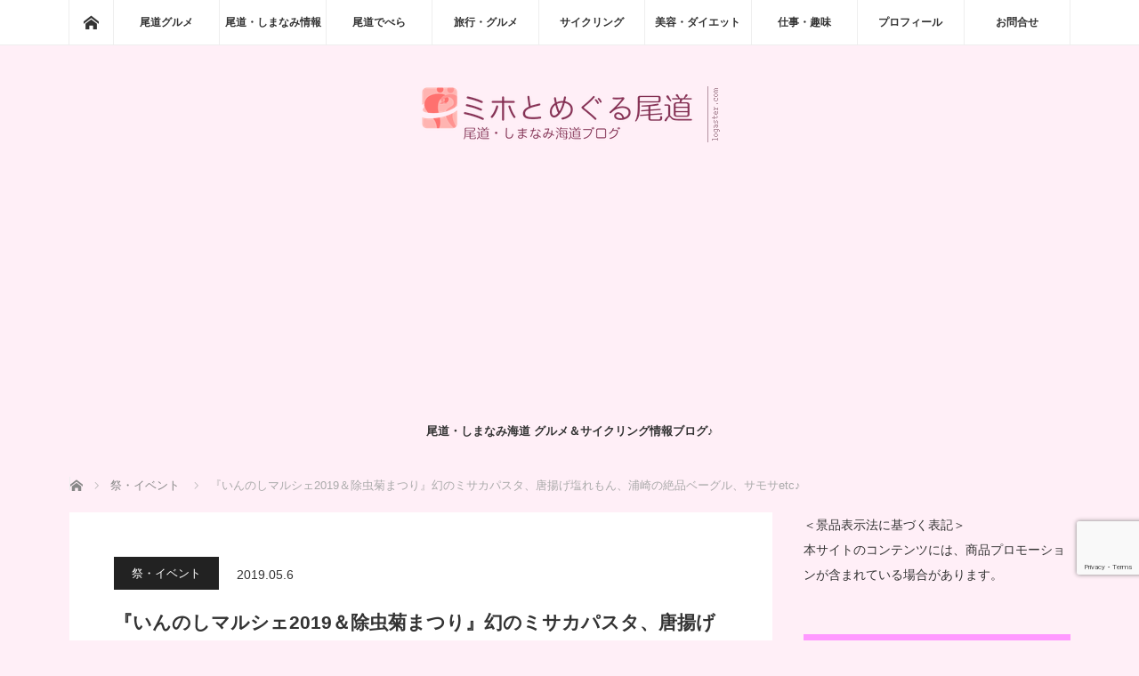

--- FILE ---
content_type: text/html; charset=UTF-8
request_url: https://onomichi-miho.com/kanko/ivent/47812/
body_size: 47134
content:
<!DOCTYPE html>
<html class="pc" lang="ja">
<head prefix="og: http://ogp.me/ns# fb: http://ogp.me/ns/fb#">
<meta charset="UTF-8">
<!--[if IE]><meta http-equiv="X-UA-Compatible" content="IE=edge"><![endif]-->
<meta name="viewport" content="width=device-width">
<title>『いんのしマルシェ2019＆除虫菊まつり』幻のミサカパスタ、唐揚げ塩れもん、浦崎の絶品ベーグル、サモサetc♪ | ミホとめぐる尾道</title>
<meta name="description" content="2019年5月3日（金・祝）10:00～15:00、『いんのしマルシェ2019』が「因島フラワーセンター」（尾道市因島）で開催されました。">
<meta property="og:type" content="article">
<meta property="og:url" content="https://onomichi-miho.com/kanko/ivent/47812/">
<meta property="og:title" content="『いんのしマルシェ2019＆除虫菊まつり』幻のミサカパスタ、唐揚げ塩れもん、浦崎の絶品ベーグル、サモサetc♪ &#8211; ミホとめぐる尾道">
<meta property="og:description" content="2019年5月3日（金・祝）10:00～15:00、『いんのしマルシェ2019』が「因島フラワーセンター」（尾道市因島）で開催されました。">
<meta property="og:site_name" content="ミホとめぐる尾道">
<meta property="og:image" content="https://onomichi-miho.com/wp-content/uploads/2019/05/CYB05931.jpg">
<meta property="og:image:secure_url" content="https://onomichi-miho.com/wp-content/uploads/2019/05/CYB05931.jpg"> 
<meta property="og:image:width" content="1500"> 
<meta property="og:image:height" content="1000">
<meta name="twitter:card" content="summary">
<meta name="twitter:site" content="@mototani_miho">
<meta name="twitter:creator" content="@mototani_miho">
<meta name="twitter:title" content="『いんのしマルシェ2019＆除虫菊まつり』幻のミサカパスタ、唐揚げ塩れもん、浦崎の絶品ベーグル、サモサetc♪ &#8211; ミホとめぐる尾道">
<meta property="twitter:description" content="2019年5月3日（金・祝）10:00～15:00、『いんのしマルシェ2019』が「因島フラワーセンター」（尾道市因島）で開催されました。">
<meta name="twitter:image:src" content="https://onomichi-miho.com/wp-content/uploads/2019/05/CYB05931.jpg">
<link rel="pingback" href="https://onomichi-miho.com/xmlrpc.php">
<meta name='robots' content='max-image-preview:large' />
<link rel='dns-prefetch' href='//www.googletagmanager.com' />
<link rel='dns-prefetch' href='//pagead2.googlesyndication.com' />
<link rel='dns-prefetch' href='//fundingchoicesmessages.google.com' />
<link rel="alternate" type="application/rss+xml" title="ミホとめぐる尾道 &raquo; フィード" href="https://onomichi-miho.com/feed/" />
<link rel="alternate" type="application/rss+xml" title="ミホとめぐる尾道 &raquo; コメントフィード" href="https://onomichi-miho.com/comments/feed/" />
<link rel="alternate" title="oEmbed (JSON)" type="application/json+oembed" href="https://onomichi-miho.com/wp-json/oembed/1.0/embed?url=https%3A%2F%2Fonomichi-miho.com%2Fkanko%2Fivent%2F47812%2F" />
<link rel="alternate" title="oEmbed (XML)" type="text/xml+oembed" href="https://onomichi-miho.com/wp-json/oembed/1.0/embed?url=https%3A%2F%2Fonomichi-miho.com%2Fkanko%2Fivent%2F47812%2F&#038;format=xml" />
<link rel="preconnect" href="https://fonts.googleapis.com">
<link rel="preconnect" href="https://fonts.gstatic.com" crossorigin>
<link href="https://fonts.googleapis.com/css2?family=Noto+Sans+JP:wght@400;600" rel="stylesheet">
<style id='wp-img-auto-sizes-contain-inline-css' type='text/css'>
img:is([sizes=auto i],[sizes^="auto," i]){contain-intrinsic-size:3000px 1500px}
/*# sourceURL=wp-img-auto-sizes-contain-inline-css */
</style>
<!-- <link rel='stylesheet' id='style-css' href='https://onomichi-miho.com/wp-content/themes/mag_tcd036/style.css?ver=4.0' type='text/css' media='screen' /> -->
<link rel="stylesheet" type="text/css" href="//onomichi-miho.com/wp-content/cache/wpfc-minified/6knxas/dh5kq.css" media="screen"/>
<style id='wp-emoji-styles-inline-css' type='text/css'>

	img.wp-smiley, img.emoji {
		display: inline !important;
		border: none !important;
		box-shadow: none !important;
		height: 1em !important;
		width: 1em !important;
		margin: 0 0.07em !important;
		vertical-align: -0.1em !important;
		background: none !important;
		padding: 0 !important;
	}
/*# sourceURL=wp-emoji-styles-inline-css */
</style>
<style id='wp-block-library-inline-css' type='text/css'>
:root{--wp-block-synced-color:#7a00df;--wp-block-synced-color--rgb:122,0,223;--wp-bound-block-color:var(--wp-block-synced-color);--wp-editor-canvas-background:#ddd;--wp-admin-theme-color:#007cba;--wp-admin-theme-color--rgb:0,124,186;--wp-admin-theme-color-darker-10:#006ba1;--wp-admin-theme-color-darker-10--rgb:0,107,160.5;--wp-admin-theme-color-darker-20:#005a87;--wp-admin-theme-color-darker-20--rgb:0,90,135;--wp-admin-border-width-focus:2px}@media (min-resolution:192dpi){:root{--wp-admin-border-width-focus:1.5px}}.wp-element-button{cursor:pointer}:root .has-very-light-gray-background-color{background-color:#eee}:root .has-very-dark-gray-background-color{background-color:#313131}:root .has-very-light-gray-color{color:#eee}:root .has-very-dark-gray-color{color:#313131}:root .has-vivid-green-cyan-to-vivid-cyan-blue-gradient-background{background:linear-gradient(135deg,#00d084,#0693e3)}:root .has-purple-crush-gradient-background{background:linear-gradient(135deg,#34e2e4,#4721fb 50%,#ab1dfe)}:root .has-hazy-dawn-gradient-background{background:linear-gradient(135deg,#faaca8,#dad0ec)}:root .has-subdued-olive-gradient-background{background:linear-gradient(135deg,#fafae1,#67a671)}:root .has-atomic-cream-gradient-background{background:linear-gradient(135deg,#fdd79a,#004a59)}:root .has-nightshade-gradient-background{background:linear-gradient(135deg,#330968,#31cdcf)}:root .has-midnight-gradient-background{background:linear-gradient(135deg,#020381,#2874fc)}:root{--wp--preset--font-size--normal:16px;--wp--preset--font-size--huge:42px}.has-regular-font-size{font-size:1em}.has-larger-font-size{font-size:2.625em}.has-normal-font-size{font-size:var(--wp--preset--font-size--normal)}.has-huge-font-size{font-size:var(--wp--preset--font-size--huge)}.has-text-align-center{text-align:center}.has-text-align-left{text-align:left}.has-text-align-right{text-align:right}.has-fit-text{white-space:nowrap!important}#end-resizable-editor-section{display:none}.aligncenter{clear:both}.items-justified-left{justify-content:flex-start}.items-justified-center{justify-content:center}.items-justified-right{justify-content:flex-end}.items-justified-space-between{justify-content:space-between}.screen-reader-text{border:0;clip-path:inset(50%);height:1px;margin:-1px;overflow:hidden;padding:0;position:absolute;width:1px;word-wrap:normal!important}.screen-reader-text:focus{background-color:#ddd;clip-path:none;color:#444;display:block;font-size:1em;height:auto;left:5px;line-height:normal;padding:15px 23px 14px;text-decoration:none;top:5px;width:auto;z-index:100000}html :where(.has-border-color){border-style:solid}html :where([style*=border-top-color]){border-top-style:solid}html :where([style*=border-right-color]){border-right-style:solid}html :where([style*=border-bottom-color]){border-bottom-style:solid}html :where([style*=border-left-color]){border-left-style:solid}html :where([style*=border-width]){border-style:solid}html :where([style*=border-top-width]){border-top-style:solid}html :where([style*=border-right-width]){border-right-style:solid}html :where([style*=border-bottom-width]){border-bottom-style:solid}html :where([style*=border-left-width]){border-left-style:solid}html :where(img[class*=wp-image-]){height:auto;max-width:100%}:where(figure){margin:0 0 1em}html :where(.is-position-sticky){--wp-admin--admin-bar--position-offset:var(--wp-admin--admin-bar--height,0px)}@media screen and (max-width:600px){html :where(.is-position-sticky){--wp-admin--admin-bar--position-offset:0px}}

/*# sourceURL=wp-block-library-inline-css */
</style><style id='global-styles-inline-css' type='text/css'>
:root{--wp--preset--aspect-ratio--square: 1;--wp--preset--aspect-ratio--4-3: 4/3;--wp--preset--aspect-ratio--3-4: 3/4;--wp--preset--aspect-ratio--3-2: 3/2;--wp--preset--aspect-ratio--2-3: 2/3;--wp--preset--aspect-ratio--16-9: 16/9;--wp--preset--aspect-ratio--9-16: 9/16;--wp--preset--color--black: #000000;--wp--preset--color--cyan-bluish-gray: #abb8c3;--wp--preset--color--white: #ffffff;--wp--preset--color--pale-pink: #f78da7;--wp--preset--color--vivid-red: #cf2e2e;--wp--preset--color--luminous-vivid-orange: #ff6900;--wp--preset--color--luminous-vivid-amber: #fcb900;--wp--preset--color--light-green-cyan: #7bdcb5;--wp--preset--color--vivid-green-cyan: #00d084;--wp--preset--color--pale-cyan-blue: #8ed1fc;--wp--preset--color--vivid-cyan-blue: #0693e3;--wp--preset--color--vivid-purple: #9b51e0;--wp--preset--gradient--vivid-cyan-blue-to-vivid-purple: linear-gradient(135deg,rgb(6,147,227) 0%,rgb(155,81,224) 100%);--wp--preset--gradient--light-green-cyan-to-vivid-green-cyan: linear-gradient(135deg,rgb(122,220,180) 0%,rgb(0,208,130) 100%);--wp--preset--gradient--luminous-vivid-amber-to-luminous-vivid-orange: linear-gradient(135deg,rgb(252,185,0) 0%,rgb(255,105,0) 100%);--wp--preset--gradient--luminous-vivid-orange-to-vivid-red: linear-gradient(135deg,rgb(255,105,0) 0%,rgb(207,46,46) 100%);--wp--preset--gradient--very-light-gray-to-cyan-bluish-gray: linear-gradient(135deg,rgb(238,238,238) 0%,rgb(169,184,195) 100%);--wp--preset--gradient--cool-to-warm-spectrum: linear-gradient(135deg,rgb(74,234,220) 0%,rgb(151,120,209) 20%,rgb(207,42,186) 40%,rgb(238,44,130) 60%,rgb(251,105,98) 80%,rgb(254,248,76) 100%);--wp--preset--gradient--blush-light-purple: linear-gradient(135deg,rgb(255,206,236) 0%,rgb(152,150,240) 100%);--wp--preset--gradient--blush-bordeaux: linear-gradient(135deg,rgb(254,205,165) 0%,rgb(254,45,45) 50%,rgb(107,0,62) 100%);--wp--preset--gradient--luminous-dusk: linear-gradient(135deg,rgb(255,203,112) 0%,rgb(199,81,192) 50%,rgb(65,88,208) 100%);--wp--preset--gradient--pale-ocean: linear-gradient(135deg,rgb(255,245,203) 0%,rgb(182,227,212) 50%,rgb(51,167,181) 100%);--wp--preset--gradient--electric-grass: linear-gradient(135deg,rgb(202,248,128) 0%,rgb(113,206,126) 100%);--wp--preset--gradient--midnight: linear-gradient(135deg,rgb(2,3,129) 0%,rgb(40,116,252) 100%);--wp--preset--font-size--small: 13px;--wp--preset--font-size--medium: 20px;--wp--preset--font-size--large: 36px;--wp--preset--font-size--x-large: 42px;--wp--preset--spacing--20: 0.44rem;--wp--preset--spacing--30: 0.67rem;--wp--preset--spacing--40: 1rem;--wp--preset--spacing--50: 1.5rem;--wp--preset--spacing--60: 2.25rem;--wp--preset--spacing--70: 3.38rem;--wp--preset--spacing--80: 5.06rem;--wp--preset--shadow--natural: 6px 6px 9px rgba(0, 0, 0, 0.2);--wp--preset--shadow--deep: 12px 12px 50px rgba(0, 0, 0, 0.4);--wp--preset--shadow--sharp: 6px 6px 0px rgba(0, 0, 0, 0.2);--wp--preset--shadow--outlined: 6px 6px 0px -3px rgb(255, 255, 255), 6px 6px rgb(0, 0, 0);--wp--preset--shadow--crisp: 6px 6px 0px rgb(0, 0, 0);}:where(.is-layout-flex){gap: 0.5em;}:where(.is-layout-grid){gap: 0.5em;}body .is-layout-flex{display: flex;}.is-layout-flex{flex-wrap: wrap;align-items: center;}.is-layout-flex > :is(*, div){margin: 0;}body .is-layout-grid{display: grid;}.is-layout-grid > :is(*, div){margin: 0;}:where(.wp-block-columns.is-layout-flex){gap: 2em;}:where(.wp-block-columns.is-layout-grid){gap: 2em;}:where(.wp-block-post-template.is-layout-flex){gap: 1.25em;}:where(.wp-block-post-template.is-layout-grid){gap: 1.25em;}.has-black-color{color: var(--wp--preset--color--black) !important;}.has-cyan-bluish-gray-color{color: var(--wp--preset--color--cyan-bluish-gray) !important;}.has-white-color{color: var(--wp--preset--color--white) !important;}.has-pale-pink-color{color: var(--wp--preset--color--pale-pink) !important;}.has-vivid-red-color{color: var(--wp--preset--color--vivid-red) !important;}.has-luminous-vivid-orange-color{color: var(--wp--preset--color--luminous-vivid-orange) !important;}.has-luminous-vivid-amber-color{color: var(--wp--preset--color--luminous-vivid-amber) !important;}.has-light-green-cyan-color{color: var(--wp--preset--color--light-green-cyan) !important;}.has-vivid-green-cyan-color{color: var(--wp--preset--color--vivid-green-cyan) !important;}.has-pale-cyan-blue-color{color: var(--wp--preset--color--pale-cyan-blue) !important;}.has-vivid-cyan-blue-color{color: var(--wp--preset--color--vivid-cyan-blue) !important;}.has-vivid-purple-color{color: var(--wp--preset--color--vivid-purple) !important;}.has-black-background-color{background-color: var(--wp--preset--color--black) !important;}.has-cyan-bluish-gray-background-color{background-color: var(--wp--preset--color--cyan-bluish-gray) !important;}.has-white-background-color{background-color: var(--wp--preset--color--white) !important;}.has-pale-pink-background-color{background-color: var(--wp--preset--color--pale-pink) !important;}.has-vivid-red-background-color{background-color: var(--wp--preset--color--vivid-red) !important;}.has-luminous-vivid-orange-background-color{background-color: var(--wp--preset--color--luminous-vivid-orange) !important;}.has-luminous-vivid-amber-background-color{background-color: var(--wp--preset--color--luminous-vivid-amber) !important;}.has-light-green-cyan-background-color{background-color: var(--wp--preset--color--light-green-cyan) !important;}.has-vivid-green-cyan-background-color{background-color: var(--wp--preset--color--vivid-green-cyan) !important;}.has-pale-cyan-blue-background-color{background-color: var(--wp--preset--color--pale-cyan-blue) !important;}.has-vivid-cyan-blue-background-color{background-color: var(--wp--preset--color--vivid-cyan-blue) !important;}.has-vivid-purple-background-color{background-color: var(--wp--preset--color--vivid-purple) !important;}.has-black-border-color{border-color: var(--wp--preset--color--black) !important;}.has-cyan-bluish-gray-border-color{border-color: var(--wp--preset--color--cyan-bluish-gray) !important;}.has-white-border-color{border-color: var(--wp--preset--color--white) !important;}.has-pale-pink-border-color{border-color: var(--wp--preset--color--pale-pink) !important;}.has-vivid-red-border-color{border-color: var(--wp--preset--color--vivid-red) !important;}.has-luminous-vivid-orange-border-color{border-color: var(--wp--preset--color--luminous-vivid-orange) !important;}.has-luminous-vivid-amber-border-color{border-color: var(--wp--preset--color--luminous-vivid-amber) !important;}.has-light-green-cyan-border-color{border-color: var(--wp--preset--color--light-green-cyan) !important;}.has-vivid-green-cyan-border-color{border-color: var(--wp--preset--color--vivid-green-cyan) !important;}.has-pale-cyan-blue-border-color{border-color: var(--wp--preset--color--pale-cyan-blue) !important;}.has-vivid-cyan-blue-border-color{border-color: var(--wp--preset--color--vivid-cyan-blue) !important;}.has-vivid-purple-border-color{border-color: var(--wp--preset--color--vivid-purple) !important;}.has-vivid-cyan-blue-to-vivid-purple-gradient-background{background: var(--wp--preset--gradient--vivid-cyan-blue-to-vivid-purple) !important;}.has-light-green-cyan-to-vivid-green-cyan-gradient-background{background: var(--wp--preset--gradient--light-green-cyan-to-vivid-green-cyan) !important;}.has-luminous-vivid-amber-to-luminous-vivid-orange-gradient-background{background: var(--wp--preset--gradient--luminous-vivid-amber-to-luminous-vivid-orange) !important;}.has-luminous-vivid-orange-to-vivid-red-gradient-background{background: var(--wp--preset--gradient--luminous-vivid-orange-to-vivid-red) !important;}.has-very-light-gray-to-cyan-bluish-gray-gradient-background{background: var(--wp--preset--gradient--very-light-gray-to-cyan-bluish-gray) !important;}.has-cool-to-warm-spectrum-gradient-background{background: var(--wp--preset--gradient--cool-to-warm-spectrum) !important;}.has-blush-light-purple-gradient-background{background: var(--wp--preset--gradient--blush-light-purple) !important;}.has-blush-bordeaux-gradient-background{background: var(--wp--preset--gradient--blush-bordeaux) !important;}.has-luminous-dusk-gradient-background{background: var(--wp--preset--gradient--luminous-dusk) !important;}.has-pale-ocean-gradient-background{background: var(--wp--preset--gradient--pale-ocean) !important;}.has-electric-grass-gradient-background{background: var(--wp--preset--gradient--electric-grass) !important;}.has-midnight-gradient-background{background: var(--wp--preset--gradient--midnight) !important;}.has-small-font-size{font-size: var(--wp--preset--font-size--small) !important;}.has-medium-font-size{font-size: var(--wp--preset--font-size--medium) !important;}.has-large-font-size{font-size: var(--wp--preset--font-size--large) !important;}.has-x-large-font-size{font-size: var(--wp--preset--font-size--x-large) !important;}
/*# sourceURL=global-styles-inline-css */
</style>

<style id='classic-theme-styles-inline-css' type='text/css'>
/*! This file is auto-generated */
.wp-block-button__link{color:#fff;background-color:#32373c;border-radius:9999px;box-shadow:none;text-decoration:none;padding:calc(.667em + 2px) calc(1.333em + 2px);font-size:1.125em}.wp-block-file__button{background:#32373c;color:#fff;text-decoration:none}
/*# sourceURL=/wp-includes/css/classic-themes.min.css */
</style>
<!-- <link rel='stylesheet' id='contact-form-7-css' href='https://onomichi-miho.com/wp-content/plugins/contact-form-7/includes/css/styles.css?ver=6.1.4' type='text/css' media='all' /> -->
<!-- <link rel='stylesheet' id='pz-linkcard-css-css' href='//onomichi-miho.com/wp-content/uploads/pz-linkcard/style/style.min.css?ver=2.5.8.6' type='text/css' media='all' /> -->
<!-- <link rel='stylesheet' id='sb-type-std-css' href='https://onomichi-miho.com/wp-content/plugins/speech-bubble/css/sb-type-std.css?ver=6.9' type='text/css' media='all' /> -->
<!-- <link rel='stylesheet' id='sb-type-fb-css' href='https://onomichi-miho.com/wp-content/plugins/speech-bubble/css/sb-type-fb.css?ver=6.9' type='text/css' media='all' /> -->
<!-- <link rel='stylesheet' id='sb-type-fb-flat-css' href='https://onomichi-miho.com/wp-content/plugins/speech-bubble/css/sb-type-fb-flat.css?ver=6.9' type='text/css' media='all' /> -->
<!-- <link rel='stylesheet' id='sb-type-ln-css' href='https://onomichi-miho.com/wp-content/plugins/speech-bubble/css/sb-type-ln.css?ver=6.9' type='text/css' media='all' /> -->
<!-- <link rel='stylesheet' id='sb-type-ln-flat-css' href='https://onomichi-miho.com/wp-content/plugins/speech-bubble/css/sb-type-ln-flat.css?ver=6.9' type='text/css' media='all' /> -->
<!-- <link rel='stylesheet' id='sb-type-pink-css' href='https://onomichi-miho.com/wp-content/plugins/speech-bubble/css/sb-type-pink.css?ver=6.9' type='text/css' media='all' /> -->
<!-- <link rel='stylesheet' id='sb-type-rtail-css' href='https://onomichi-miho.com/wp-content/plugins/speech-bubble/css/sb-type-rtail.css?ver=6.9' type='text/css' media='all' /> -->
<!-- <link rel='stylesheet' id='sb-type-drop-css' href='https://onomichi-miho.com/wp-content/plugins/speech-bubble/css/sb-type-drop.css?ver=6.9' type='text/css' media='all' /> -->
<!-- <link rel='stylesheet' id='sb-type-think-css' href='https://onomichi-miho.com/wp-content/plugins/speech-bubble/css/sb-type-think.css?ver=6.9' type='text/css' media='all' /> -->
<!-- <link rel='stylesheet' id='sb-no-br-css' href='https://onomichi-miho.com/wp-content/plugins/speech-bubble/css/sb-no-br.css?ver=6.9' type='text/css' media='all' /> -->
<!-- <link rel='stylesheet' id='toc-screen-css' href='https://onomichi-miho.com/wp-content/plugins/table-of-contents-plus/screen.min.css?ver=2411.1' type='text/css' media='all' /> -->
<link rel="stylesheet" type="text/css" href="//onomichi-miho.com/wp-content/cache/wpfc-minified/2ctq9yjo/dh5kq.css" media="all"/>
<style id='toc-screen-inline-css' type='text/css'>
div#toc_container {background: #ffe4e1;border: 1px solid #ff69b4;}
/*# sourceURL=toc-screen-inline-css */
</style>
<!-- <link rel='stylesheet' id='set_vk_post_autor_css-css' href='https://onomichi-miho.com/wp-content/plugins/vk-post-author-display/assets/css/vk-post-author.css?ver=1.26.2' type='text/css' media='all' /> -->
<!-- <link rel='stylesheet' id='vk-font-awesome-css' href='https://onomichi-miho.com/wp-content/plugins/vk-post-author-display/vendor/vektor-inc/font-awesome-versions/src/font-awesome/css/all.min.css?ver=7.1.0' type='text/css' media='all' /> -->
<link rel="stylesheet" type="text/css" href="//onomichi-miho.com/wp-content/cache/wpfc-minified/8m1cgbp5/e3qtx.css" media="all"/>
<style>:root {
  --tcd-font-type1: Arial,"Hiragino Sans","Yu Gothic Medium","Meiryo",sans-serif;
  --tcd-font-type2: "Times New Roman",Times,"Yu Mincho","游明朝","游明朝体","Hiragino Mincho Pro",serif;
  --tcd-font-type3: Palatino,"Yu Kyokasho","游教科書体","UD デジタル 教科書体 N","游明朝","游明朝体","Hiragino Mincho Pro","Meiryo",serif;
  --tcd-font-type-logo: "Noto Sans JP",sans-serif;
}</style>
<script type="text/javascript" src="https://onomichi-miho.com/wp-includes/js/jquery/jquery.min.js?ver=3.7.1" id="jquery-core-js"></script>
<script type="text/javascript" src="https://onomichi-miho.com/wp-includes/js/jquery/jquery-migrate.min.js?ver=3.4.1" id="jquery-migrate-js"></script>

<!-- Site Kit によって追加された Google タグ（gtag.js）スニペット -->
<!-- Google アナリティクス スニペット (Site Kit が追加) -->
<script type="text/javascript" src="https://www.googletagmanager.com/gtag/js?id=G-R23SBBVC0T" id="google_gtagjs-js" async></script>
<script type="text/javascript" id="google_gtagjs-js-after">
/* <![CDATA[ */
window.dataLayer = window.dataLayer || [];function gtag(){dataLayer.push(arguments);}
gtag("set","linker",{"domains":["onomichi-miho.com"]});
gtag("js", new Date());
gtag("set", "developer_id.dZTNiMT", true);
gtag("config", "G-R23SBBVC0T");
//# sourceURL=google_gtagjs-js-after
/* ]]> */
</script>
<link rel="https://api.w.org/" href="https://onomichi-miho.com/wp-json/" /><link rel="alternate" title="JSON" type="application/json" href="https://onomichi-miho.com/wp-json/wp/v2/posts/47812" /><link rel="canonical" href="https://onomichi-miho.com/kanko/ivent/47812/" />
<link rel='shortlink' href='https://onomichi-miho.com/?p=47812' />
<meta name="generator" content="Site Kit by Google 1.171.0" />    
    <script type="text/javascript">
        var ajaxurl = 'https://onomichi-miho.com/wp-admin/admin-ajax.php';
    </script>
<link rel="llms-sitemap" href="https://onomichi-miho.com/llms.txt" />

<script src="https://onomichi-miho.com/wp-content/themes/mag_tcd036/js/jquery.easing.js?ver=4.0"></script>
<script src="https://onomichi-miho.com/wp-content/themes/mag_tcd036/js/jscript.js?ver=4.0"></script>
<script src="https://onomichi-miho.com/wp-content/themes/mag_tcd036/js/comment.js?ver=4.0"></script>
<script src="https://onomichi-miho.com/wp-content/themes/mag_tcd036/js/header_fix.js?ver=4.0"></script>

<!-- <link rel="stylesheet" media="screen and (max-width:770px)" href="https://onomichi-miho.com/wp-content/themes/mag_tcd036/responsive.css?ver=4.0"> -->
<!-- <link rel="stylesheet" media="screen and (max-width:770px)" href="https://onomichi-miho.com/wp-content/themes/mag_tcd036/footer-bar.css?ver=4.0"> -->
<link rel="stylesheet" type="text/css" href="//onomichi-miho.com/wp-content/cache/wpfc-minified/8vvxjujr/dh5kq.css" media="screen and (max-width:770px)"/>
<!-- <link rel="stylesheet" href="https://onomichi-miho.com/wp-content/themes/mag_tcd036/css/sns-button.css?ver=4.0"> -->

<!-- <link rel="stylesheet" href="https://onomichi-miho.com/wp-content/themes/mag_tcd036/japanese.css?ver=4.0"> -->
<link rel="stylesheet" type="text/css" href="//onomichi-miho.com/wp-content/cache/wpfc-minified/lp654azs/dh5kq.css" media="all"/>

<!--[if lt IE 9]>
<script src="https://onomichi-miho.com/wp-content/themes/mag_tcd036/js/html5.js?ver=4.0"></script>
<![endif]-->

<style type="text/css">



body, input, textarea {
  font-family: var(--tcd-font-type1) !important;
}
.rich_font_logo { font-family: var(--tcd-font-type-logo); font-weight: bold !important;}

.side_headline, #copyright, .page_navi span.current, .archive_headline, #pickup_post .headline, #related_post .headline, #comment_headline, .post_list .category a, #footer_post_list .category a, .mobile .footer_headline, #page_title, .widget_block .wp-block-heading
 { background-color:#FF99FF; }

a:hover, #comment_header ul li a:hover, .post_content a, .custom-html-widget a
 { color:#1111CC; }
.post_content .q_button { color:#fff; }
.pc #global_menu > ul > li a:hover, .pc #global_menu > ul > li.active > a, .pc #global_menu ul ul a, #return_top a:hover, .next_page_link a:hover, .page_navi a:hover, .collapse_category_list li a:hover .count,
  #wp-calendar td a:hover, #wp-calendar #prev a:hover, #wp-calendar #next a:hover, .widget_search #search-btn input:hover, .widget_search #searchsubmit:hover, .side_widget.google_search #searchsubmit:hover,
   #submit_comment:hover, #comment_header ul li a:hover, #comment_header ul li.comment_switch_active a, #comment_header #comment_closed p, #post_pagination a:hover, #post_pagination p, a.menu_button:hover
    { background-color:#1111CC; }

.pc #global_menu_wrap .home_menu:hover { background:#1111CC url(https://onomichi-miho.com/wp-content/themes/mag_tcd036/img/header/home.png) no-repeat center; }
.pc #global_menu > ul > li a:hover, .pc #global_menu > ul > li.active > a { border-color:#1111CC; }

.mobile #global_menu li a:hover, .mobile #global_menu_wrap .home_menu:hover { background-color:#1111CC !important; }

#comment_textarea textarea:focus, #guest_info input:focus, #comment_header ul li a:hover, #comment_header ul li.comment_switch_active a, #comment_header #comment_closed p
 { border-color:#1111CC; }

#comment_header ul li.comment_switch_active a:after, #comment_header #comment_closed p:after
 { border-color:#1111CC transparent transparent transparent; }

.pc #global_menu ul ul a:hover
 { background-color:#FF66FF; }

.user_sns li a:hover
 { background-color:#1111CC; border-color:#1111CC; }

.collapse_category_list li a:before
 { border-color: transparent transparent transparent #1111CC; }

#previous_next_post .prev_post a:hover, #previous_next_post .next_post a:hover
 { background-color:#1111CC !important; }

#footer_post_list .title { color:#FFFFFF; background:rgba(242,131,142,0.4); }

#post_title { font-size:21px; }
.post_content { font-size:14px; }

/* headline - 見出しのスタイル */
h2 {
  padding: 0.5em 0;/*上下の余白*/
  color: #ffffff;/*文字色*/
  background: #ff99ff;/*背景色*/
  border-bottom: solid 3px #ff66ff;/*下線*/
}

h3 {
  padding: 0.5em 0;/*上下の余白*/
  color: #ff1aff;/*文字色*/
  background: #ffccff;/*背景色*/
  border-left: solid 5px #ff99ff;/*左線（実線 太さ 色）*/
}

h4 {
  color: #ff99ff;/*文字色*/
  /*線の種類（点線）2px 線色*/
  font-size: 20px;
  border-bottom: dashed 2px #ff99ff;
}

/*************************************************************
【背景色の設定】
*************************************************************/
body { background:#ffeff7; }

/*************************************************************
【YouTube　はみ出さない】
*************************************************************/
iframe {
  max-width: 100%;
}

/*YouTubeレスポンシブサイズ*/
.youtube {
    position: relative;
    max-width: 100%;
    padding-top: 56.25%;
}
.youtube iframe {
    position: absolute;
    top: 0;
    right: 0;
    width: 100%;
    height: 100%;
}

/*************************************************************
【GoogleMap　はみ出さない】
*************************************************************/
.ggmap {
position: relative;
padding-bottom: 56.25%;
padding-top: 30px;
height: 0;
overflow: hidden;
}
 
.ggmap iframe,
.ggmap object,
.ggmap embed {
position: absolute;
top: 0;
left: 0;
width: 100%;
height: 100%;
}

/*************************************************************
【カエレバ、ヨメレバ、トマレバ設定】
*************************************************************/
.cstmreba {
	width:100%;
	height:auto;
	margin:36px 0;
}
.booklink-box, .kaerebalink-box, .tomarebalink-box {
    width: 100%;
    background-color: #fff;
    overflow: hidden;
    border-radius: 4px;
    border: 1px solid #ddd;
    padding: 5px;
}
/* サムネイル画像ボックス */
.booklink-image,
.kaerebalink-image,
.tomarebalink-image {
	width:150px;
	float:left;
	margin:0 14px 0 0;
	text-align: center;
}
.booklink-image a,
.kaerebalink-image a,
.tomarebalink-image a {
	width:100%;
	display:block;
}
/* サムネイル画像 */
.booklink-image a img, .kaerebalink-image a img, .tomarebalink-image a img {
	margin:0 ;
	padding: 0;
	text-align:center;
}
.booklink-info, .kaerebalink-info, .tomarebalink-info {
	overflow:hidden;
	line-height:170%;
	color: #333;
}
/* infoボックス内リンク下線非表示 */
.booklink-info a,
.kaerebalink-info a,
.tomarebalink-info a {
	text-decoration: none;	
}
/* 作品・商品・ホテル名 リンク */
.booklink-name>a,
.kaerebalink-name>a,
.tomarebalink-name>a {
	border-bottom: 1px dotted ;
	color:#2098A8;
	font-size:16px;
}
/* 作品・商品・ホテル名ホテル名 リンク ホバー時 */
.booklink-name>a:hover,
.kaerebalink-name>a:hover,
.tomarebalink-name>a:hover {
	color: #722031;
}
/* powered by */
.booklink-powered-date,
.kaerebalink-powered-date,
.tomarebalink-powered-date {
	font-size:10px;
	line-height:150%;
}
.booklink-powered-date a,
.kaerebalink-powered-date a,
.tomarebalink-powered-date a {
	border-bottom: 1px dotted ;
	color: #2098A8;
}
/* 著者・住所 */
.booklink-detail, .kaerebalink-detail, .tomarebalink-address {
	font-size:12px;
}
.kaerebalink-link1 img, .booklink-link2 img, .tomarebalink-link1 img {
	display:none;
}
.booklink-link2>div, 
.kaerebalink-link1>div, 
.tomarebalink-link1>div {
	float:left;
	width:31%;
	min-width:125px;
	margin:0.5% 1%;
}
.booklink-link2 a, 
.kaerebalink-link1 a,
.tomarebalink-link1 a {
	width: 100%;
	display: inline-block;
	text-align: center;
	font-size: 13px;
	font-weight: bold;
	line-height: 180%;
	padding:3% 1%;
	border-radius: 4px;
	box-shadow: 0 2px 0 #ccc;
	background: -moz-linear-gradient(top,#FFF 0%,#EEE);
	background: -webkit-gradient(linear, left top, left bottom, from(#fff), to(#eee));
}
.booklink-link2 a:hover,
.kaerebalink-link1 a:hover,
.tomarebalink-link1 a:hover {
	text-decoration: underline;
}
/* ボタンカラー */
/* トマレバ */
.tomarebalink-link1 .shoplinkrakuten a { color: #76ae25; }/* 楽天トラベル */
.tomarebalink-link1 .shoplinkjalan a { color: #ff7a15; }/* じゃらん */
.tomarebalink-link1 .shoplinkjtb a { color: #c81528; }/* JTB */
.tomarebalink-link1 .shoplinkknt a { color: #0b499d; }/* KNT */
.tomarebalink-link1 .shoplinkikyu a { color: #bf9500; }/* 一休 */
.tomarebalink-link1 .shoplinkrurubu a { color: #000066; }/* るるぶ */
.tomarebalink-link1 .shoplinkyahoo a { color: #ff0033; }/* Yahoo!トラベル */
/* カエレバ */
.kaerebalink-link1 .shoplinkyahoo a {color:#ff0033;} /* Yahoo!ショッピング */
.kaerebalink-link1 .shoplinkbellemaison a { color:#84be24 ; }	/* ベルメゾン */
.kaerebalink-link1 .shoplinkcecile a { color:#8d124b; } /* セシール */ 
.kaerebalink-link1 .shoplinkkakakucom a {color:#314995;} /* 価格コム */
/* ヨメレバ */
.booklink-link2 .shoplinkkindle a { color:#007dcd;} /* Kindle */
.booklink-link2 .shoplinkrakukobo a{ color:#d50000; } /* 楽天kobo */
/* カエレバ・ヨメレバ共通 */
.kaerebalink-link1 .shoplinkamazon a, 
.booklink-link2 .shoplinkamazon a { color:#FF9901; } /* Amazon */
.kaerebalink-link1 .shoplinkrakuten a , 
.booklink-link2 .shoplinkrakuten a { color: #c20004; } /* 楽天 */
/* ボタンカラー ここまで*/
.booklink-footer {
	clear:both;
}
/***  解像度480px以下のスタイル ***/
@media screen and (max-width:480px){
.booklink-image,
.kaerebalink-image,
.tomarebalink-image {
	width:100%;
	float:none;
}
.booklink-link2>div, 
.kaerebalink-link1>div, 
.tomarebalink-link1>div {
	width: 48%;
}
.booklink-info,
.kaerebalink-info,
.tomarebalink-info {
	text-align:center;
}
}

/* reCAPTCHA v3　表示位置 */
.grecaptcha-badge{
    margin-bottom: 60px;
}

/* 角丸枠 */
.box2 {
    padding: 0.5em 1em;
    margin: 2em 0;
    font-weight: bold;
    background: #FFF;
    border: solid 3px #F9F;/*線*/
    border-radius: 10px;/*角の丸み*/
}
.box2 p {
    margin: 0; 
    padding: 0;
}

/* 二重線枠 */
.box5 {
    padding: 0.5em 1em;
    margin: 2em 0;
    border: double 5px #F9F;
}
.box5 p {
    margin: 0; 
    padding: 0;
}


/* 背景と点線ピンク */
.box15 {
    padding: 0.2em 0.5em;
    margin: 2em 0;
    color: #565656;
    background: #ffeaea;
    box-shadow: 0px 0px 0px 10px #ffeaea;
    border: dashed 2px #F9F;
    border-radius: 8px;
}
.box15 p {
    margin: 0; 
    padding: 0;
}


/* 見出し付 */
.box27 {
    position: relative;
    margin: 2em 0;
    padding: 0.5em 1em;
    border: solid 3px #F9F;
}
.box27 .box-title {
    position: absolute;
    display: inline-block;
    top: -27px;
    left: -3px;
    padding: 0 9px;
    height: 25px;
    line-height: 25px;
    font-size: 17px;
    background: #F9F;
    color: #ffffff;
    font-weight: bold;
    border-radius: 5px 5px 0 0;
}
.box27 p {
    margin: 0; 
    padding: 0;
}

/*************************************************************
【引用を可愛くの設定】
*************************************************************/
blockquote {
    position: relative;
    padding: 7px 16px;
    box-sizing: border-box;
    font-style: italic;
    color: #464646;
    border: solid 3px #ff99ff;
}

blockquote:before{
    display: inline-block;
    position: absolute;
    top: -20px;
    left: -20px;
    width: 40px;
    height: 40px;
    line-height: 40px;
    border-radius: 50%;
    text-align: center;
    content: "\f10d";
    font-family: FontAwesome;
    background: #ff99ff;
    color: #FFF;
    font-size: 22px;
    font-weight: 900;
}

blockquote:after{
    display: inline-block;
    position: absolute;
    bottom: -20px;
    right: -20px;
    width: 40px;
    height: 40px;
    line-height: 40px;
    border-radius: 50%;
    text-align: center;
    content: "\f10e";
    font-family: FontAwesome;
    background: #ff99ff;
    color: #FFF;
    font-size: 22px;
    font-weight: 900;
}

blockquote p {
    padding: 0;
    margin: 10px 0;
    line-height: 1.7;
}

blockquote cite {
    display: block;
    text-align: right;
    color: #ff99ff;
    font-size: 0.9em;
}

/*--------------------------------------
  蛍光ペンのような下線を引く　　　↓
--------------------------------------*/

/*ピンク（太め）*/
.pink_line {background:rgba(0, 0, 0, 0) linear-gradient(transparent 60%, #FFDFEF 0%) repeat scroll 0 0;}

/*ブルー（太め）*/
.blue_line{background:rgba(0, 0, 0, 0) linear-gradient(transparent 60%, #cce5ff 0%) repeat scroll 0 0;}

/*イエロー（太め）*/
.yellow_line {background:rgba(0, 0, 0, 0) linear-gradient(transparent 60%, #ffffbc 0%) repeat scroll 0 0;}

/*ピンク（細め）*/
.pink_line_narrow{background:rgba(0, 0, 0, 0) linear-gradient(transparent 80%, #ffb2d8 0%) repeat scroll 0 0;}

/*ブルー（細め）*/
.blue_line_narrow {background:rgba(0, 0, 0, 0) linear-gradient(transparent 80%, #add6ff 0%) repeat scroll 0 0;}

/*イエロー（細め）*/
.yellow_line_narrow{background:rgba(0, 0, 0, 0) linear-gradient(transparent 80%, #ffff7f 0%) repeat scroll 0 0;}

/*--------------------------------------
  長いURLを改行　　↓
--------------------------------------*/
body {
  word-wrap:break-word;
}

/*************************************************************
【スマホのみ改行設定】
*************************************************************/
@media screen and (min-width: 768px){
.br-sp {display: none; }
}

</style>



<!-- Site Kit が追加した Google AdSense メタタグ -->
<meta name="google-adsense-platform-account" content="ca-host-pub-2644536267352236">
<meta name="google-adsense-platform-domain" content="sitekit.withgoogle.com">
<!-- Site Kit が追加した End Google AdSense メタタグ -->
<style type="text/css"></style>
<!-- Google AdSense スニペット (Site Kit が追加) -->
<script type="text/javascript" async="async" src="https://pagead2.googlesyndication.com/pagead/js/adsbygoogle.js?client=ca-pub-2312618046480700&amp;host=ca-host-pub-2644536267352236" crossorigin="anonymous"></script>

<!-- (ここまで) Google AdSense スニペット (Site Kit が追加) -->

<!-- Site Kit によって追加された「Google AdSense 広告ブロックによる損失収益の回復」スニペット -->
<script async src="https://fundingchoicesmessages.google.com/i/pub-2312618046480700?ers=1" nonce="tKakAthY0Nfu9klMTFo-sg"></script><script nonce="tKakAthY0Nfu9klMTFo-sg">(function() {function signalGooglefcPresent() {if (!window.frames['googlefcPresent']) {if (document.body) {const iframe = document.createElement('iframe'); iframe.style = 'width: 0; height: 0; border: none; z-index: -1000; left: -1000px; top: -1000px;'; iframe.style.display = 'none'; iframe.name = 'googlefcPresent'; document.body.appendChild(iframe);} else {setTimeout(signalGooglefcPresent, 0);}}}signalGooglefcPresent();})();</script>
<!-- Site Kit によって追加された「Google AdSense 広告ブロックによる損失収益の回復」スニペットを終了 -->

<!-- Site Kit によって追加された「Google AdSense 広告ブロックによる損失収益の回復エラー保護」スニペット -->
<script>(function(){'use strict';function aa(a){var b=0;return function(){return b<a.length?{done:!1,value:a[b++]}:{done:!0}}}var ba="function"==typeof Object.defineProperties?Object.defineProperty:function(a,b,c){if(a==Array.prototype||a==Object.prototype)return a;a[b]=c.value;return a};
function ea(a){a=["object"==typeof globalThis&&globalThis,a,"object"==typeof window&&window,"object"==typeof self&&self,"object"==typeof global&&global];for(var b=0;b<a.length;++b){var c=a[b];if(c&&c.Math==Math)return c}throw Error("Cannot find global object");}var fa=ea(this);function ha(a,b){if(b)a:{var c=fa;a=a.split(".");for(var d=0;d<a.length-1;d++){var e=a[d];if(!(e in c))break a;c=c[e]}a=a[a.length-1];d=c[a];b=b(d);b!=d&&null!=b&&ba(c,a,{configurable:!0,writable:!0,value:b})}}
var ia="function"==typeof Object.create?Object.create:function(a){function b(){}b.prototype=a;return new b},l;if("function"==typeof Object.setPrototypeOf)l=Object.setPrototypeOf;else{var m;a:{var ja={a:!0},ka={};try{ka.__proto__=ja;m=ka.a;break a}catch(a){}m=!1}l=m?function(a,b){a.__proto__=b;if(a.__proto__!==b)throw new TypeError(a+" is not extensible");return a}:null}var la=l;
function n(a,b){a.prototype=ia(b.prototype);a.prototype.constructor=a;if(la)la(a,b);else for(var c in b)if("prototype"!=c)if(Object.defineProperties){var d=Object.getOwnPropertyDescriptor(b,c);d&&Object.defineProperty(a,c,d)}else a[c]=b[c];a.A=b.prototype}function ma(){for(var a=Number(this),b=[],c=a;c<arguments.length;c++)b[c-a]=arguments[c];return b}
var na="function"==typeof Object.assign?Object.assign:function(a,b){for(var c=1;c<arguments.length;c++){var d=arguments[c];if(d)for(var e in d)Object.prototype.hasOwnProperty.call(d,e)&&(a[e]=d[e])}return a};ha("Object.assign",function(a){return a||na});/*

 Copyright The Closure Library Authors.
 SPDX-License-Identifier: Apache-2.0
*/
var p=this||self;function q(a){return a};var t,u;a:{for(var oa=["CLOSURE_FLAGS"],v=p,x=0;x<oa.length;x++)if(v=v[oa[x]],null==v){u=null;break a}u=v}var pa=u&&u[610401301];t=null!=pa?pa:!1;var z,qa=p.navigator;z=qa?qa.userAgentData||null:null;function A(a){return t?z?z.brands.some(function(b){return(b=b.brand)&&-1!=b.indexOf(a)}):!1:!1}function B(a){var b;a:{if(b=p.navigator)if(b=b.userAgent)break a;b=""}return-1!=b.indexOf(a)};function C(){return t?!!z&&0<z.brands.length:!1}function D(){return C()?A("Chromium"):(B("Chrome")||B("CriOS"))&&!(C()?0:B("Edge"))||B("Silk")};var ra=C()?!1:B("Trident")||B("MSIE");!B("Android")||D();D();B("Safari")&&(D()||(C()?0:B("Coast"))||(C()?0:B("Opera"))||(C()?0:B("Edge"))||(C()?A("Microsoft Edge"):B("Edg/"))||C()&&A("Opera"));var sa={},E=null;var ta="undefined"!==typeof Uint8Array,ua=!ra&&"function"===typeof btoa;var F="function"===typeof Symbol&&"symbol"===typeof Symbol()?Symbol():void 0,G=F?function(a,b){a[F]|=b}:function(a,b){void 0!==a.g?a.g|=b:Object.defineProperties(a,{g:{value:b,configurable:!0,writable:!0,enumerable:!1}})};function va(a){var b=H(a);1!==(b&1)&&(Object.isFrozen(a)&&(a=Array.prototype.slice.call(a)),I(a,b|1))}
var H=F?function(a){return a[F]|0}:function(a){return a.g|0},J=F?function(a){return a[F]}:function(a){return a.g},I=F?function(a,b){a[F]=b}:function(a,b){void 0!==a.g?a.g=b:Object.defineProperties(a,{g:{value:b,configurable:!0,writable:!0,enumerable:!1}})};function wa(){var a=[];G(a,1);return a}function xa(a,b){I(b,(a|0)&-99)}function K(a,b){I(b,(a|34)&-73)}function L(a){a=a>>11&1023;return 0===a?536870912:a};var M={};function N(a){return null!==a&&"object"===typeof a&&!Array.isArray(a)&&a.constructor===Object}var O,ya=[];I(ya,39);O=Object.freeze(ya);var P;function Q(a,b){P=b;a=new a(b);P=void 0;return a}
function R(a,b,c){null==a&&(a=P);P=void 0;if(null==a){var d=96;c?(a=[c],d|=512):a=[];b&&(d=d&-2095105|(b&1023)<<11)}else{if(!Array.isArray(a))throw Error();d=H(a);if(d&64)return a;d|=64;if(c&&(d|=512,c!==a[0]))throw Error();a:{c=a;var e=c.length;if(e){var f=e-1,g=c[f];if(N(g)){d|=256;b=(d>>9&1)-1;e=f-b;1024<=e&&(za(c,b,g),e=1023);d=d&-2095105|(e&1023)<<11;break a}}b&&(g=(d>>9&1)-1,b=Math.max(b,e-g),1024<b&&(za(c,g,{}),d|=256,b=1023),d=d&-2095105|(b&1023)<<11)}}I(a,d);return a}
function za(a,b,c){for(var d=1023+b,e=a.length,f=d;f<e;f++){var g=a[f];null!=g&&g!==c&&(c[f-b]=g)}a.length=d+1;a[d]=c};function Aa(a){switch(typeof a){case "number":return isFinite(a)?a:String(a);case "boolean":return a?1:0;case "object":if(a&&!Array.isArray(a)&&ta&&null!=a&&a instanceof Uint8Array){if(ua){for(var b="",c=0,d=a.length-10240;c<d;)b+=String.fromCharCode.apply(null,a.subarray(c,c+=10240));b+=String.fromCharCode.apply(null,c?a.subarray(c):a);a=btoa(b)}else{void 0===b&&(b=0);if(!E){E={};c="ABCDEFGHIJKLMNOPQRSTUVWXYZabcdefghijklmnopqrstuvwxyz0123456789".split("");d=["+/=","+/","-_=","-_.","-_"];for(var e=
0;5>e;e++){var f=c.concat(d[e].split(""));sa[e]=f;for(var g=0;g<f.length;g++){var h=f[g];void 0===E[h]&&(E[h]=g)}}}b=sa[b];c=Array(Math.floor(a.length/3));d=b[64]||"";for(e=f=0;f<a.length-2;f+=3){var k=a[f],w=a[f+1];h=a[f+2];g=b[k>>2];k=b[(k&3)<<4|w>>4];w=b[(w&15)<<2|h>>6];h=b[h&63];c[e++]=g+k+w+h}g=0;h=d;switch(a.length-f){case 2:g=a[f+1],h=b[(g&15)<<2]||d;case 1:a=a[f],c[e]=b[a>>2]+b[(a&3)<<4|g>>4]+h+d}a=c.join("")}return a}}return a};function Ba(a,b,c){a=Array.prototype.slice.call(a);var d=a.length,e=b&256?a[d-1]:void 0;d+=e?-1:0;for(b=b&512?1:0;b<d;b++)a[b]=c(a[b]);if(e){b=a[b]={};for(var f in e)Object.prototype.hasOwnProperty.call(e,f)&&(b[f]=c(e[f]))}return a}function Da(a,b,c,d,e,f){if(null!=a){if(Array.isArray(a))a=e&&0==a.length&&H(a)&1?void 0:f&&H(a)&2?a:Ea(a,b,c,void 0!==d,e,f);else if(N(a)){var g={},h;for(h in a)Object.prototype.hasOwnProperty.call(a,h)&&(g[h]=Da(a[h],b,c,d,e,f));a=g}else a=b(a,d);return a}}
function Ea(a,b,c,d,e,f){var g=d||c?H(a):0;d=d?!!(g&32):void 0;a=Array.prototype.slice.call(a);for(var h=0;h<a.length;h++)a[h]=Da(a[h],b,c,d,e,f);c&&c(g,a);return a}function Fa(a){return a.s===M?a.toJSON():Aa(a)};function Ga(a,b,c){c=void 0===c?K:c;if(null!=a){if(ta&&a instanceof Uint8Array)return b?a:new Uint8Array(a);if(Array.isArray(a)){var d=H(a);if(d&2)return a;if(b&&!(d&64)&&(d&32||0===d))return I(a,d|34),a;a=Ea(a,Ga,d&4?K:c,!0,!1,!0);b=H(a);b&4&&b&2&&Object.freeze(a);return a}a.s===M&&(b=a.h,c=J(b),a=c&2?a:Q(a.constructor,Ha(b,c,!0)));return a}}function Ha(a,b,c){var d=c||b&2?K:xa,e=!!(b&32);a=Ba(a,b,function(f){return Ga(f,e,d)});G(a,32|(c?2:0));return a};function Ia(a,b){a=a.h;return Ja(a,J(a),b)}function Ja(a,b,c,d){if(-1===c)return null;if(c>=L(b)){if(b&256)return a[a.length-1][c]}else{var e=a.length;if(d&&b&256&&(d=a[e-1][c],null!=d))return d;b=c+((b>>9&1)-1);if(b<e)return a[b]}}function Ka(a,b,c,d,e){var f=L(b);if(c>=f||e){e=b;if(b&256)f=a[a.length-1];else{if(null==d)return;f=a[f+((b>>9&1)-1)]={};e|=256}f[c]=d;e&=-1025;e!==b&&I(a,e)}else a[c+((b>>9&1)-1)]=d,b&256&&(d=a[a.length-1],c in d&&delete d[c]),b&1024&&I(a,b&-1025)}
function La(a,b){var c=Ma;var d=void 0===d?!1:d;var e=a.h;var f=J(e),g=Ja(e,f,b,d);var h=!1;if(null==g||"object"!==typeof g||(h=Array.isArray(g))||g.s!==M)if(h){var k=h=H(g);0===k&&(k|=f&32);k|=f&2;k!==h&&I(g,k);c=new c(g)}else c=void 0;else c=g;c!==g&&null!=c&&Ka(e,f,b,c,d);e=c;if(null==e)return e;a=a.h;f=J(a);f&2||(g=e,c=g.h,h=J(c),g=h&2?Q(g.constructor,Ha(c,h,!1)):g,g!==e&&(e=g,Ka(a,f,b,e,d)));return e}function Na(a,b){a=Ia(a,b);return null==a||"string"===typeof a?a:void 0}
function Oa(a,b){a=Ia(a,b);return null!=a?a:0}function S(a,b){a=Na(a,b);return null!=a?a:""};function T(a,b,c){this.h=R(a,b,c)}T.prototype.toJSON=function(){var a=Ea(this.h,Fa,void 0,void 0,!1,!1);return Pa(this,a,!0)};T.prototype.s=M;T.prototype.toString=function(){return Pa(this,this.h,!1).toString()};
function Pa(a,b,c){var d=a.constructor.v,e=L(J(c?a.h:b)),f=!1;if(d){if(!c){b=Array.prototype.slice.call(b);var g;if(b.length&&N(g=b[b.length-1]))for(f=0;f<d.length;f++)if(d[f]>=e){Object.assign(b[b.length-1]={},g);break}f=!0}e=b;c=!c;g=J(a.h);a=L(g);g=(g>>9&1)-1;for(var h,k,w=0;w<d.length;w++)if(k=d[w],k<a){k+=g;var r=e[k];null==r?e[k]=c?O:wa():c&&r!==O&&va(r)}else h||(r=void 0,e.length&&N(r=e[e.length-1])?h=r:e.push(h={})),r=h[k],null==h[k]?h[k]=c?O:wa():c&&r!==O&&va(r)}d=b.length;if(!d)return b;
var Ca;if(N(h=b[d-1])){a:{var y=h;e={};c=!1;for(var ca in y)Object.prototype.hasOwnProperty.call(y,ca)&&(a=y[ca],Array.isArray(a)&&a!=a&&(c=!0),null!=a?e[ca]=a:c=!0);if(c){for(var rb in e){y=e;break a}y=null}}y!=h&&(Ca=!0);d--}for(;0<d;d--){h=b[d-1];if(null!=h)break;var cb=!0}if(!Ca&&!cb)return b;var da;f?da=b:da=Array.prototype.slice.call(b,0,d);b=da;f&&(b.length=d);y&&b.push(y);return b};function Qa(a){return function(b){if(null==b||""==b)b=new a;else{b=JSON.parse(b);if(!Array.isArray(b))throw Error(void 0);G(b,32);b=Q(a,b)}return b}};function Ra(a){this.h=R(a)}n(Ra,T);var Sa=Qa(Ra);var U;function V(a){this.g=a}V.prototype.toString=function(){return this.g+""};var Ta={};function Ua(){return Math.floor(2147483648*Math.random()).toString(36)+Math.abs(Math.floor(2147483648*Math.random())^Date.now()).toString(36)};function Va(a,b){b=String(b);"application/xhtml+xml"===a.contentType&&(b=b.toLowerCase());return a.createElement(b)}function Wa(a){this.g=a||p.document||document}Wa.prototype.appendChild=function(a,b){a.appendChild(b)};/*

 SPDX-License-Identifier: Apache-2.0
*/
function Xa(a,b){a.src=b instanceof V&&b.constructor===V?b.g:"type_error:TrustedResourceUrl";var c,d;(c=(b=null==(d=(c=(a.ownerDocument&&a.ownerDocument.defaultView||window).document).querySelector)?void 0:d.call(c,"script[nonce]"))?b.nonce||b.getAttribute("nonce")||"":"")&&a.setAttribute("nonce",c)};function Ya(a){a=void 0===a?document:a;return a.createElement("script")};function Za(a,b,c,d,e,f){try{var g=a.g,h=Ya(g);h.async=!0;Xa(h,b);g.head.appendChild(h);h.addEventListener("load",function(){e();d&&g.head.removeChild(h)});h.addEventListener("error",function(){0<c?Za(a,b,c-1,d,e,f):(d&&g.head.removeChild(h),f())})}catch(k){f()}};var $a=p.atob("aHR0cHM6Ly93d3cuZ3N0YXRpYy5jb20vaW1hZ2VzL2ljb25zL21hdGVyaWFsL3N5c3RlbS8xeC93YXJuaW5nX2FtYmVyXzI0ZHAucG5n"),ab=p.atob("WW91IGFyZSBzZWVpbmcgdGhpcyBtZXNzYWdlIGJlY2F1c2UgYWQgb3Igc2NyaXB0IGJsb2NraW5nIHNvZnR3YXJlIGlzIGludGVyZmVyaW5nIHdpdGggdGhpcyBwYWdlLg=="),bb=p.atob("RGlzYWJsZSBhbnkgYWQgb3Igc2NyaXB0IGJsb2NraW5nIHNvZnR3YXJlLCB0aGVuIHJlbG9hZCB0aGlzIHBhZ2Uu");function db(a,b,c){this.i=a;this.l=new Wa(this.i);this.g=null;this.j=[];this.m=!1;this.u=b;this.o=c}
function eb(a){if(a.i.body&&!a.m){var b=function(){fb(a);p.setTimeout(function(){return gb(a,3)},50)};Za(a.l,a.u,2,!0,function(){p[a.o]||b()},b);a.m=!0}}
function fb(a){for(var b=W(1,5),c=0;c<b;c++){var d=X(a);a.i.body.appendChild(d);a.j.push(d)}b=X(a);b.style.bottom="0";b.style.left="0";b.style.position="fixed";b.style.width=W(100,110).toString()+"%";b.style.zIndex=W(2147483544,2147483644).toString();b.style["background-color"]=hb(249,259,242,252,219,229);b.style["box-shadow"]="0 0 12px #888";b.style.color=hb(0,10,0,10,0,10);b.style.display="flex";b.style["justify-content"]="center";b.style["font-family"]="Roboto, Arial";c=X(a);c.style.width=W(80,
85).toString()+"%";c.style.maxWidth=W(750,775).toString()+"px";c.style.margin="24px";c.style.display="flex";c.style["align-items"]="flex-start";c.style["justify-content"]="center";d=Va(a.l.g,"IMG");d.className=Ua();d.src=$a;d.alt="Warning icon";d.style.height="24px";d.style.width="24px";d.style["padding-right"]="16px";var e=X(a),f=X(a);f.style["font-weight"]="bold";f.textContent=ab;var g=X(a);g.textContent=bb;Y(a,e,f);Y(a,e,g);Y(a,c,d);Y(a,c,e);Y(a,b,c);a.g=b;a.i.body.appendChild(a.g);b=W(1,5);for(c=
0;c<b;c++)d=X(a),a.i.body.appendChild(d),a.j.push(d)}function Y(a,b,c){for(var d=W(1,5),e=0;e<d;e++){var f=X(a);b.appendChild(f)}b.appendChild(c);c=W(1,5);for(d=0;d<c;d++)e=X(a),b.appendChild(e)}function W(a,b){return Math.floor(a+Math.random()*(b-a))}function hb(a,b,c,d,e,f){return"rgb("+W(Math.max(a,0),Math.min(b,255)).toString()+","+W(Math.max(c,0),Math.min(d,255)).toString()+","+W(Math.max(e,0),Math.min(f,255)).toString()+")"}function X(a){a=Va(a.l.g,"DIV");a.className=Ua();return a}
function gb(a,b){0>=b||null!=a.g&&0!=a.g.offsetHeight&&0!=a.g.offsetWidth||(ib(a),fb(a),p.setTimeout(function(){return gb(a,b-1)},50))}
function ib(a){var b=a.j;var c="undefined"!=typeof Symbol&&Symbol.iterator&&b[Symbol.iterator];if(c)b=c.call(b);else if("number"==typeof b.length)b={next:aa(b)};else throw Error(String(b)+" is not an iterable or ArrayLike");for(c=b.next();!c.done;c=b.next())(c=c.value)&&c.parentNode&&c.parentNode.removeChild(c);a.j=[];(b=a.g)&&b.parentNode&&b.parentNode.removeChild(b);a.g=null};function jb(a,b,c,d,e){function f(k){document.body?g(document.body):0<k?p.setTimeout(function(){f(k-1)},e):b()}function g(k){k.appendChild(h);p.setTimeout(function(){h?(0!==h.offsetHeight&&0!==h.offsetWidth?b():a(),h.parentNode&&h.parentNode.removeChild(h)):a()},d)}var h=kb(c);f(3)}function kb(a){var b=document.createElement("div");b.className=a;b.style.width="1px";b.style.height="1px";b.style.position="absolute";b.style.left="-10000px";b.style.top="-10000px";b.style.zIndex="-10000";return b};function Ma(a){this.h=R(a)}n(Ma,T);function lb(a){this.h=R(a)}n(lb,T);var mb=Qa(lb);function nb(a){a=Na(a,4)||"";if(void 0===U){var b=null;var c=p.trustedTypes;if(c&&c.createPolicy){try{b=c.createPolicy("goog#html",{createHTML:q,createScript:q,createScriptURL:q})}catch(d){p.console&&p.console.error(d.message)}U=b}else U=b}a=(b=U)?b.createScriptURL(a):a;return new V(a,Ta)};function ob(a,b){this.m=a;this.o=new Wa(a.document);this.g=b;this.j=S(this.g,1);this.u=nb(La(this.g,2));this.i=!1;b=nb(La(this.g,13));this.l=new db(a.document,b,S(this.g,12))}ob.prototype.start=function(){pb(this)};
function pb(a){qb(a);Za(a.o,a.u,3,!1,function(){a:{var b=a.j;var c=p.btoa(b);if(c=p[c]){try{var d=Sa(p.atob(c))}catch(e){b=!1;break a}b=b===Na(d,1)}else b=!1}b?Z(a,S(a.g,14)):(Z(a,S(a.g,8)),eb(a.l))},function(){jb(function(){Z(a,S(a.g,7));eb(a.l)},function(){return Z(a,S(a.g,6))},S(a.g,9),Oa(a.g,10),Oa(a.g,11))})}function Z(a,b){a.i||(a.i=!0,a=new a.m.XMLHttpRequest,a.open("GET",b,!0),a.send())}function qb(a){var b=p.btoa(a.j);a.m[b]&&Z(a,S(a.g,5))};(function(a,b){p[a]=function(){var c=ma.apply(0,arguments);p[a]=function(){};b.apply(null,c)}})("__h82AlnkH6D91__",function(a){"function"===typeof window.atob&&(new ob(window,mb(window.atob(a)))).start()});}).call(this);

window.__h82AlnkH6D91__("[base64]/[base64]/[base64]/[base64]");</script>
<!-- Site Kit によって追加された「Google AdSense 広告ブロックによる損失収益の回復エラー保護」スニペットを終了 -->
<link rel="icon" href="https://onomichi-miho.com/wp-content/uploads/2017/08/cropped-favicon-32x32.jpg" sizes="32x32" />
<link rel="icon" href="https://onomichi-miho.com/wp-content/uploads/2017/08/cropped-favicon-192x192.jpg" sizes="192x192" />
<link rel="apple-touch-icon" href="https://onomichi-miho.com/wp-content/uploads/2017/08/cropped-favicon-180x180.jpg" />
<meta name="msapplication-TileImage" content="https://onomichi-miho.com/wp-content/uploads/2017/08/cropped-favicon-270x270.jpg" />
<script type="application/ld+json">
{
  "@context": "https://schema.org",
  "@type": ["Organization","LocalBusiness","ProfessionalService"],
  "@id": "https://onomichi-miho.com/#org",
  "name": "ミホとめぐる尾道",
  "url": "https://onomichi-miho.com/",
  "logo": "https://onomichi-miho.com/wp-content/uploads/logo-112x112.png",
  "image": "https://onomichi-miho.com/wp-content/uploads/logo-112x112.png",
  "description": "尾道・しまなみ海道のグルメ・観光情報発信、写真撮影・SNS/AI活用支援・セミナー講師",
  "telephone": "+81-90-2385-3611",
  "address": {
    "@type": "PostalAddress",
    "postalCode": "722-0051",
    "addressRegion": "広島県",
    "addressLocality": "尾道市",
    "streetAddress": "東尾道14番地3 NPO法人プラットフォーム・おのみち",
    "addressCountry": "JP"
  },
  "areaServed": [
    {"@type": "AdministrativeArea","name": "尾道市"},
    {"@type": "AdministrativeArea","name": "福山市"}
  ],
  "priceRange": "Free",
  "sameAs": [
    "https://www.instagram.com/mototanimiho/",
    "https://x.com/mototani_miho"
  ]
}
</script>

<script type="application/ld+json">
{
  "@context": "https://schema.org",
  "@graph": [

    {
      "@type": "NewsArticle",
      "@id": "https://onomichi-miho.com/gourmet/73220/#news",
      "headline": "尾道市『第5回 岩子島トマト祭＆マルシェ』開催！生産者の想いをシェフ達が繋ぎます。",
      "description": "生産者さんの想いを、シェフ達のお料理で繋ぐ『岩子島トマト祭』。岩子島・向島・尾道の生産者と市内飲食店が連携し、期間限定のトマト料理やドリンクを提供する地域回遊型イベントです。16店舗が参加！",
      "image": [
        "https://onomichi-miho.com/wp-content/uploads/2025/06/tomato1x1.jpg",
        "https://onomichi-miho.com/wp-content/uploads/2025/06/tomato4x3.jpg",
        "https://onomichi-miho.com/wp-content/uploads/2025/06/tomato16x9.jpg"
      ],
      "datePublished": "2025-04-18T00:00:00+09:00",
      "dateModified": "2025-06-13T00:00:00+09:00",
      "author": {
        "@type": "Person",
        "name": "本谷美穂",
        "url": "https://onomichi-miho.com/author/miho/"
      },
      "publisher": {
        "@type": "Organization",
        "name": "ミホとめぐる尾道",
        "logo": {
          "@type": "ImageObject",
          "url": "https://onomichi-miho.com/wp-content/uploads/tcd-w/logo.png?1754804419"
        }
      },
      "mainEntityOfPage": {
        "@type": "WebPage",
        "@id": "https://onomichi-miho.com/gourmet/73220/"
      },
      "sameAs": [
        "https://www.facebook.com/events/710911201390796/"
      ],
      "about": {
        "@type": "Event",
        "@id": "https://onomichi-miho.com/gourmet/73220/#event"
      }
    },

    {
      "@type": "Event",
      "@id": "https://onomichi-miho.com/gourmet/73220/#event",
      "name": "第5回 岩子島トマト祭＆マルシェ 2025",
      "description": "岩子島・向島・尾道の生産者と市内飲食店が連携し、期間限定のトマト料理やドリンクを提供する地域回遊型イベントです。16店舗が参加予定。詳細は記事本文とFacebookイベントページをご覧ください。",
      "startDate": "2025-06-01T00:00+09:00",
      "endDate": "2025-06-30T23:59+09:00",
      "eventStatus": "https://schema.org/EventScheduled",
      "eventAttendanceMode": "https://schema.org/OfflineEventAttendanceMode",
      "location": {
        "@type": "Place",
        "name": "尾道市内各所（参加飲食店16店舗）",
        "address": {
          "@type": "PostalAddress",
          "addressLocality": "尾道市",
          "addressRegion": "広島県",
          "addressCountry": "JP"
        }
      },
      "image": [
        "https://onomichi-miho.com/wp-content/uploads/2025/04/1.png",
        "https://onomichi-miho.com/wp-content/uploads/2025/04/1-1.png",
        "https://onomichi-miho.com/wp-content/uploads/2025/04/2.png"
      ],
      "url": "https://onomichi-miho.com/gourmet/73220/",
      "sameAs": [
        "https://www.facebook.com/events/710911201390796/"
      ],
      "organizer": {
        "@type": "Organization",
        "name": "向島地産地消委員会",
        "url": "https://onomichi-miho.com/"
      },
      "performer": [
        { "@type": "PerformingGroup", "name": "参加飲食店シェフ" }
      ],
      "offers": {
        "@type": "Offer",
        "url": "https://onomichi-miho.com/gourmet/73220/",
        "price": "0",
        "priceCurrency": "JPY",
        "availability": "https://schema.org/InStock",
        "validFrom": "2025-05-01T00:00:00+09:00"
      },
      "subjectOf": {
        "@type": "NewsArticle",
        "@id": "https://onomichi-miho.com/gourmet/73220/#news"
      }
    }

  ]
}
</script>

<script type="application/ld+json">
{
  "@context": "https://schema.org/",
  "@type": "Product",
  "name": "ビジネスに活かすChatGPTセミナー（初級編）",
  "image": [
    "https://onomichi-miho.com/wp-content/uploads/2013/12/miho1.jpg"
  ],
  "description": "初心者向けにChatGPT活用を学べる90分講座＋30分質疑応答。文章生成、企画・戦略、画像生成の基礎を分かりやすくお伝えします。料金は1人あたり5,500円～（税込）、10人以上で開催可能です。",
  "sku": "SEM-202508",
  "brand": {
    "@type": "Brand",
    "name": "ミホとめぐる尾道, NPO法人プラットフォーム・おのみち"
  },
  "offers": {
    "@type": "AggregateOffer",
    "offerCount": 1,
    "lowPrice": 5500,
    "priceCurrency": "JPY",
    "availability": "https://schema.org/InStock",
    "url": "https://onomichi-miho.com/seminar"
  }
}
</script>

<script type="application/ld+json">
{
  "@context": "https://schema.org",
  "@type": "FAQPage",
  "@id": "https://onomichi-miho.com/faqs/#faq",
  "url": "https://onomichi-miho.com/faqs/",
  "inLanguage": "ja",
  "mainEntity": [
    {
      "@type": "Question",
      "name": "AIやChatGPTの知識が全くない初心者でも大丈夫ですか？",
      "acceptedAnswer": { "@type": "Answer", "text": "もちろんです。初心者向けにわかりやすく進めますので、ご安心ください。" }
    },
    {
      "@type": "Question",
      "name": "ChatGPTのインストールもまだですが、参加できますか？",
      "acceptedAnswer": { "@type": "Answer", "text": "はい、問題ありません。セミナー開始前に、インストール方法から説明する時間を設けます。Googleアカウント(Gmailとパスワード)が分かる状態でご来場ください。" }
    },
    {
      "@type": "Question",
      "name": "ChatGPT以外のAIや、Instagram等のSNSセミナーもお願いできますか？",
      "acceptedAnswer": { "@type": "Answer", "text": "もちろんです。お気軽にご相談ください。" }
    },
    {
      "@type": "Question",
      "name": "このセミナーでどんなスキルが身につきますか？",
      "acceptedAnswer": { "@type": "Answer", "text": "ChatGPTを活用した文章作成、企画立案、画像生成等の基礎スキルが身につきます。" }
    },
    {
      "@type": "Question",
      "name": "キャンセルは可能ですか？",
      "acceptedAnswer": { "@type": "Answer", "text": "開催日の3日前までにご連絡ください。以降はキャンセル料が発生します。＜キャンセル料金＞２日前：料金の50%、前日：料金の75%。当日：料金の100%" }
    },
    {
      "@type": "Question",
      "name": "セミナーはオンラインでも受講できますか？",
      "acceptedAnswer": { "@type": "Answer", "text": "現在は対面開催のみですが、今後オンライン開催も予定しています。" }
    },
    {
      "@type": "Question",
      "name": "セミナー会場の手配もお願いできますか？",
      "acceptedAnswer": { "@type": "Answer", "text": "セミナー会場は、主催者様側でご用意願います。" }
    },
    {
      "@type": "Question",
      "name": "セミナー時間はどのくらいですか？",
      "acceptedAnswer": { "@type": "Answer", "text": "基本、約90分です。セミナー終了後、約30分の質疑応答時間を設けます。" }
    },
    {
      "@type": "Question",
      "name": "セミナー資料はもらえますか？",
      "acceptedAnswer": { "@type": "Answer", "text": "はい、セミナー時に印刷物を配布します。" }
    },
    {
      "@type": "Question",
      "name": "パソコンがなくてもスマートフォンだけで参加できますか？",
      "acceptedAnswer": { "@type": "Answer", "text": "はい、可能です。スマートフォンやタブレットでも学べる内容です。" }
    },
    {
      "@type": "Question",
      "name": "中級編、上級編のセミナーもお願いできますか？",
      "acceptedAnswer": { "@type": "Answer", "text": "もちろんです。お気軽にご相談ください。" }
    },
    {
      "@type": "Question",
      "name": "会社や団体でまとめて申し込みできますか？",
      "acceptedAnswer": { "@type": "Answer", "text": "はい、2時間(質疑応答込) 55,000円～承っております。 ご要望に応じて内容をアレンジすることも可能ですので、ご相談ください。 場所によっては交通費を別途請求させていただきます。 （尾道市外、高速道路料金がかかる場合など）" }
    },
    {
      "@type": "Question",
      "name": "受講料の支払い方法を教えてください。",
      "acceptedAnswer": { "@type": "Answer", "text": "当日現金またはPayPayにてお支払いください。法人の場合は、請求書をお送りしますので銀行振込をお願いします。" }
    },
    {
      "@type": "Question",
      "name": "外国語対応は可能ですか？",
      "acceptedAnswer": { "@type": "Answer", "text": "日本語での開催となりますが、事前にご相談いただければ英語資料の準備も可能です。AI技術を用いれば、多言語対応も可能です。" }
    },
    {
      "@type": "Question",
      "name": "持参するものはありますか？",
      "acceptedAnswer": { "@type": "Answer", "text": "筆記用具と充電済みの端末（パソコンまたはスマートフォン、タブレット）をお持ちください。" }
    },
    {
      "@type": "Question",
      "name": "駐車場はありますか？",
      "acceptedAnswer": { "@type": "Answer", "text": "会場により異なります。事前に主催者様へご確認ください。" }
    }
  ]
}
</script>
</head>
<body class="wp-singular post-template-default single single-post postid-47812 single-format-standard wp-embed-responsive wp-theme-mag_tcd036 fa_v7_css">

 <!-- global menu -->
  <div id="global_menu_wrap">
  <div id="global_menu" class="clearfix">
   <a class="home_menu" href="https://onomichi-miho.com/"><span>ホーム</span></a>
   <ul id="menu-mainmenu" class="menu"><li id="menu-item-13" class="menu-item menu-item-type-taxonomy menu-item-object-category menu-item-has-children menu-item-13"><a href="https://onomichi-miho.com/category/gourmet/">尾道グルメ</a>
<ul class="sub-menu">
	<li id="menu-item-28472" class="menu-item menu-item-type-taxonomy menu-item-object-category menu-item-28472"><a href="https://onomichi-miho.com/category/gourmet/matome/">グルメまとめ</a></li>
	<li id="menu-item-46" class="menu-item menu-item-type-taxonomy menu-item-object-category menu-item-46"><a href="https://onomichi-miho.com/category/gourmet/ramen/">尾道ラーメン、中華</a></li>
	<li id="menu-item-136" class="menu-item menu-item-type-taxonomy menu-item-object-category menu-item-136"><a href="https://onomichi-miho.com/category/gourmet/teppan/">尾道焼き（てっぱん・お好み焼き）</a></li>
	<li id="menu-item-28474" class="menu-item menu-item-type-taxonomy menu-item-object-category menu-item-28474"><a href="https://onomichi-miho.com/category/gourmet/inoko/">いんおこ（因島お好み焼き）</a></li>
	<li id="menu-item-137" class="menu-item menu-item-type-taxonomy menu-item-object-category menu-item-137"><a href="https://onomichi-miho.com/category/gourmet/wasyoku/">尾道鮮魚・寿司（和食）</a></li>
	<li id="menu-item-135" class="menu-item menu-item-type-taxonomy menu-item-object-category menu-item-135"><a href="https://onomichi-miho.com/category/gourmet/izakaya/">尾道居酒屋</a></li>
	<li id="menu-item-58564" class="menu-item menu-item-type-taxonomy menu-item-object-category menu-item-58564"><a href="https://onomichi-miho.com/category/gourmet/syokudo/">尾道の食堂・定食屋</a></li>
	<li id="menu-item-134" class="menu-item menu-item-type-taxonomy menu-item-object-category menu-item-134"><a href="https://onomichi-miho.com/category/gourmet/bar/">尾道BAR</a></li>
	<li id="menu-item-576" class="menu-item menu-item-type-taxonomy menu-item-object-category menu-item-576"><a href="https://onomichi-miho.com/category/gourmet/yaki/">尾道焼肉・焼鳥</a></li>
	<li id="menu-item-186" class="menu-item menu-item-type-taxonomy menu-item-object-category menu-item-has-children menu-item-186"><a href="https://onomichi-miho.com/category/gourmet/yosyoku/">尾道洋食</a>
	<ul class="sub-menu">
		<li id="menu-item-187" class="menu-item menu-item-type-taxonomy menu-item-object-category menu-item-187"><a href="https://onomichi-miho.com/category/gourmet/yosyoku/italy/">尾道イタリアン</a></li>
		<li id="menu-item-189" class="menu-item menu-item-type-taxonomy menu-item-object-category menu-item-189"><a href="https://onomichi-miho.com/category/gourmet/yosyoku/french/">尾道フレンチ</a></li>
		<li id="menu-item-28475" class="menu-item menu-item-type-taxonomy menu-item-object-category menu-item-28475"><a href="https://onomichi-miho.com/category/gourmet/yosyoku/spanish/">尾道スパニッシュ</a></li>
		<li id="menu-item-28476" class="menu-item menu-item-type-taxonomy menu-item-object-category menu-item-28476"><a href="https://onomichi-miho.com/category/gourmet/yosyoku/yosho/">洋食</a></li>
	</ul>
</li>
	<li id="menu-item-190" class="menu-item menu-item-type-taxonomy menu-item-object-category menu-item-has-children menu-item-190"><a href="https://onomichi-miho.com/category/gourmet/ethnic/">尾道エスニック</a>
	<ul class="sub-menu">
		<li id="menu-item-191" class="menu-item menu-item-type-taxonomy menu-item-object-category menu-item-191"><a href="https://onomichi-miho.com/category/gourmet/ethnic/curry/">尾道カレー</a></li>
	</ul>
</li>
	<li id="menu-item-28478" class="menu-item menu-item-type-taxonomy menu-item-object-category menu-item-has-children menu-item-28478"><a href="https://onomichi-miho.com/category/gourmet/men/">尾道そば・うどん</a>
	<ul class="sub-menu">
		<li id="menu-item-28477" class="menu-item menu-item-type-taxonomy menu-item-object-category menu-item-28477"><a href="https://onomichi-miho.com/category/gourmet/men/soba/">尾道そば</a></li>
		<li id="menu-item-28479" class="menu-item menu-item-type-taxonomy menu-item-object-category menu-item-28479"><a href="https://onomichi-miho.com/category/gourmet/men/udon/">尾道うどん</a></li>
	</ul>
</li>
	<li id="menu-item-185" class="menu-item menu-item-type-taxonomy menu-item-object-category menu-item-185"><a href="https://onomichi-miho.com/category/gourmet/sweets/">尾道スウィーツ・カフェ</a></li>
	<li id="menu-item-594" class="menu-item menu-item-type-taxonomy menu-item-object-category menu-item-594"><a href="https://onomichi-miho.com/category/gourmet/shop/">尾道の専門店</a></li>
	<li id="menu-item-47" class="menu-item menu-item-type-taxonomy menu-item-object-category menu-item-47"><a href="https://onomichi-miho.com/category/gourmet/miyage/">尾道土産・名産品</a></li>
	<li id="menu-item-1300" class="menu-item menu-item-type-taxonomy menu-item-object-category menu-item-1300"><a href="https://onomichi-miho.com/category/gourmet/nabeken/">尾道鍋研究会</a></li>
	<li id="menu-item-64" class="menu-item menu-item-type-taxonomy menu-item-object-category menu-item-has-children menu-item-64"><a href="https://onomichi-miho.com/category/gourmet/ie/">おうちごはん・宅飲み</a>
	<ul class="sub-menu">
		<li id="menu-item-563" class="menu-item menu-item-type-taxonomy menu-item-object-category menu-item-563"><a href="https://onomichi-miho.com/category/gourmet/ie/gh/">ミホごはん</a></li>
		<li id="menu-item-564" class="menu-item menu-item-type-taxonomy menu-item-object-category menu-item-564"><a href="https://onomichi-miho.com/category/gourmet/ie/th/">おとりよせ</a></li>
		<li id="menu-item-28473" class="menu-item menu-item-type-taxonomy menu-item-object-category menu-item-28473"><a href="https://onomichi-miho.com/category/gourmet/ie/conveni/">コンビニグルメ</a></li>
	</ul>
</li>
</ul>
</li>
<li id="menu-item-14" class="menu-item menu-item-type-taxonomy menu-item-object-category current-post-ancestor menu-item-has-children menu-item-14"><a href="https://onomichi-miho.com/category/kanko/">尾道・しまなみ情報</a>
<ul class="sub-menu">
	<li id="menu-item-52708" class="menu-item menu-item-type-taxonomy menu-item-object-category menu-item-52708"><a href="https://onomichi-miho.com/category/kanko/sightseeing/">観光まとめ</a></li>
	<li id="menu-item-68589" class="menu-item menu-item-type-taxonomy menu-item-object-category menu-item-68589"><a href="https://onomichi-miho.com/category/kanko/hoteltou/">宿泊施設</a></li>
	<li id="menu-item-139" class="menu-item menu-item-type-taxonomy menu-item-object-category menu-item-139"><a href="https://onomichi-miho.com/category/kanko/jisya/">寺社仏閣</a></li>
	<li id="menu-item-138" class="menu-item menu-item-type-taxonomy menu-item-object-category menu-item-138"><a href="https://onomichi-miho.com/category/kanko/shimanami/">尾道・しまなみ海道スポット</a></li>
	<li id="menu-item-28480" class="menu-item menu-item-type-taxonomy menu-item-object-category current-post-ancestor current-menu-parent current-post-parent menu-item-28480"><a href="https://onomichi-miho.com/category/kanko/ivent/">祭・イベント</a></li>
	<li id="menu-item-28481" class="menu-item menu-item-type-taxonomy menu-item-object-category menu-item-28481"><a href="https://onomichi-miho.com/category/kanko/kyoseki/">隠された神話（巨石ミステリー）</a></li>
</ul>
</li>
<li id="menu-item-65" class="menu-item menu-item-type-taxonomy menu-item-object-category menu-item-has-children menu-item-65"><a href="https://onomichi-miho.com/category/debera1/">尾道でべら</a>
<ul class="sub-menu">
	<li id="menu-item-593" class="menu-item menu-item-type-taxonomy menu-item-object-category menu-item-593"><a href="https://onomichi-miho.com/category/debera1/debe/">でべらとは？</a></li>
	<li id="menu-item-148" class="menu-item menu-item-type-taxonomy menu-item-object-category menu-item-148"><a href="https://onomichi-miho.com/category/debera1/debereci/">でべらレシピ</a></li>
	<li id="menu-item-149" class="menu-item menu-item-type-taxonomy menu-item-object-category menu-item-149"><a href="https://onomichi-miho.com/category/debera1/deberaman/">でべらーマン</a></li>
</ul>
</li>
<li id="menu-item-140" class="menu-item menu-item-type-taxonomy menu-item-object-category menu-item-has-children menu-item-140"><a href="https://onomichi-miho.com/category/tabi/">旅行・グルメ</a>
<ul class="sub-menu">
	<li id="menu-item-460" class="menu-item menu-item-type-taxonomy menu-item-object-category menu-item-has-children menu-item-460"><a href="https://onomichi-miho.com/category/tabi/hiroshima/">広島県内</a>
	<ul class="sub-menu">
		<li id="menu-item-465" class="menu-item menu-item-type-taxonomy menu-item-object-category menu-item-465"><a href="https://onomichi-miho.com/category/tabi/hiroshima/fukuyama/">福山市</a></li>
		<li id="menu-item-461" class="menu-item menu-item-type-taxonomy menu-item-object-category menu-item-461"><a href="https://onomichi-miho.com/category/tabi/hiroshima/mihara/">三原市</a></li>
		<li id="menu-item-28470" class="menu-item menu-item-type-taxonomy menu-item-object-category menu-item-28470"><a href="https://onomichi-miho.com/category/tabi/hiroshima/sera/">世羅郡</a></li>
		<li id="menu-item-466" class="menu-item menu-item-type-taxonomy menu-item-object-category menu-item-466"><a href="https://onomichi-miho.com/category/tabi/hiroshima/hcity/">広島市</a></li>
		<li id="menu-item-28471" class="menu-item menu-item-type-taxonomy menu-item-object-category menu-item-28471"><a href="https://onomichi-miho.com/category/tabi/hiroshima/takehara/">竹原市</a></li>
		<li id="menu-item-464" class="menu-item menu-item-type-taxonomy menu-item-object-category menu-item-464"><a href="https://onomichi-miho.com/category/tabi/hiroshima/hhiroshima/">東広島市</a></li>
		<li id="menu-item-28469" class="menu-item menu-item-type-taxonomy menu-item-object-category menu-item-28469"><a href="https://onomichi-miho.com/category/tabi/hiroshima/kure/">呉市</a></li>
		<li id="menu-item-463" class="menu-item menu-item-type-taxonomy menu-item-object-category menu-item-463"><a href="https://onomichi-miho.com/category/tabi/hiroshima/kure/">県北グルメ</a></li>
	</ul>
</li>
	<li id="menu-item-141" class="menu-item menu-item-type-taxonomy menu-item-object-category menu-item-has-children menu-item-141"><a href="https://onomichi-miho.com/category/tabi/kokunai/">国内旅行・グルメ</a>
	<ul class="sub-menu">
		<li id="menu-item-28484" class="menu-item menu-item-type-taxonomy menu-item-object-category menu-item-28484"><a href="https://onomichi-miho.com/category/tabi/kokunai/hokkaido/">北海道</a></li>
		<li id="menu-item-1397" class="menu-item menu-item-type-taxonomy menu-item-object-category menu-item-1397"><a href="https://onomichi-miho.com/category/tabi/kokunai/tokyo/">東京・横浜・関東</a></li>
		<li id="menu-item-28483" class="menu-item menu-item-type-taxonomy menu-item-object-category menu-item-28483"><a href="https://onomichi-miho.com/category/tabi/kokunai/tohoku/">東北地方</a></li>
		<li id="menu-item-28482" class="menu-item menu-item-type-taxonomy menu-item-object-category menu-item-28482"><a href="https://onomichi-miho.com/category/tabi/kokunai/shinsyu/">信州・北陸地方</a></li>
		<li id="menu-item-28486" class="menu-item menu-item-type-taxonomy menu-item-object-category menu-item-28486"><a href="https://onomichi-miho.com/category/tabi/kokunai/nagoya/">名古屋・東海</a></li>
		<li id="menu-item-28485" class="menu-item menu-item-type-taxonomy menu-item-object-category menu-item-28485"><a href="https://onomichi-miho.com/category/tabi/kokunai/kansai/">大阪・神戸・関西</a></li>
		<li id="menu-item-2486" class="menu-item menu-item-type-taxonomy menu-item-object-category menu-item-2486"><a href="https://onomichi-miho.com/category/tabi/kokunai/shikoku/">四国地方</a></li>
		<li id="menu-item-28487" class="menu-item menu-item-type-taxonomy menu-item-object-category menu-item-28487"><a href="https://onomichi-miho.com/category/tabi/kokunai/chugokuc/">中国地方</a></li>
		<li id="menu-item-28488" class="menu-item menu-item-type-taxonomy menu-item-object-category menu-item-28488"><a href="https://onomichi-miho.com/category/tabi/kokunai/kyusyu/">九州・沖縄地方</a></li>
	</ul>
</li>
	<li id="menu-item-142" class="menu-item menu-item-type-taxonomy menu-item-object-category menu-item-has-children menu-item-142"><a href="https://onomichi-miho.com/category/tabi/kaigai/">海外旅行・グルメ</a>
	<ul class="sub-menu">
		<li id="menu-item-52709" class="menu-item menu-item-type-taxonomy menu-item-object-category menu-item-52709"><a href="https://onomichi-miho.com/category/tabi/kaigai/vietnam/">ベトナム</a></li>
		<li id="menu-item-37380" class="menu-item menu-item-type-taxonomy menu-item-object-category menu-item-37380"><a href="https://onomichi-miho.com/category/tabi/kaigai/chaina-kaigai/">中国</a></li>
	</ul>
</li>
</ul>
</li>
<li id="menu-item-144" class="menu-item menu-item-type-taxonomy menu-item-object-category menu-item-has-children menu-item-144"><a href="https://onomichi-miho.com/category/daiet/cycling/">サイクリング</a>
<ul class="sub-menu">
	<li id="menu-item-37381" class="menu-item menu-item-type-taxonomy menu-item-object-category menu-item-37381"><a href="https://onomichi-miho.com/category/daiet/cycling/cycle/">サイクリング記録</a></li>
	<li id="menu-item-505" class="menu-item menu-item-type-taxonomy menu-item-object-category menu-item-505"><a href="https://onomichi-miho.com/category/daiet/cycling/derosa/">DE ROSA （デローザ）</a></li>
	<li id="menu-item-507" class="menu-item menu-item-type-taxonomy menu-item-object-category menu-item-507"><a href="https://onomichi-miho.com/category/daiet/cycling/cyclewere/">サイクルウェア</a></li>
	<li id="menu-item-506" class="menu-item menu-item-type-taxonomy menu-item-object-category menu-item-506"><a href="https://onomichi-miho.com/category/daiet/cycling/acce/">アクセサリー</a></li>
	<li id="menu-item-28490" class="menu-item menu-item-type-taxonomy menu-item-object-category menu-item-28490"><a href="https://onomichi-miho.com/category/daiet/cycling/apri/">アプリ</a></li>
</ul>
</li>
<li id="menu-item-143" class="menu-item menu-item-type-taxonomy menu-item-object-category menu-item-has-children menu-item-143"><a href="https://onomichi-miho.com/category/daiet/">美容・ダイエット</a>
<ul class="sub-menu">
	<li id="menu-item-63995" class="menu-item menu-item-type-taxonomy menu-item-object-category menu-item-63995"><a href="https://onomichi-miho.com/category/daiet/gym/">スポーツジム</a></li>
	<li id="menu-item-1103" class="menu-item menu-item-type-taxonomy menu-item-object-category menu-item-1103"><a href="https://onomichi-miho.com/category/daiet/toshi/">糖質制限ダイエット</a></li>
	<li id="menu-item-52711" class="menu-item menu-item-type-taxonomy menu-item-object-category menu-item-52711"><a href="https://onomichi-miho.com/category/daiet/climbing/">登山</a></li>
	<li id="menu-item-145" class="menu-item menu-item-type-taxonomy menu-item-object-category menu-item-145"><a href="https://onomichi-miho.com/category/daiet/fitness/">スポーツ</a></li>
	<li id="menu-item-28489" class="menu-item menu-item-type-taxonomy menu-item-object-category menu-item-28489"><a href="https://onomichi-miho.com/category/daiet/cosmetic/">コスメ・香水</a></li>
	<li id="menu-item-147" class="menu-item menu-item-type-taxonomy menu-item-object-category menu-item-147"><a href="https://onomichi-miho.com/category/daiet/salon/">美容院</a></li>
	<li id="menu-item-146" class="menu-item menu-item-type-taxonomy menu-item-object-category menu-item-146"><a href="https://onomichi-miho.com/category/daiet/nail/">ネイル</a></li>
	<li id="menu-item-184" class="menu-item menu-item-type-taxonomy menu-item-object-category menu-item-184"><a href="https://onomichi-miho.com/category/daiet/fs/">ファッション</a></li>
	<li id="menu-item-192" class="menu-item menu-item-type-taxonomy menu-item-object-category menu-item-192"><a href="https://onomichi-miho.com/category/daiet/spa/">スパ・エステ</a></li>
	<li id="menu-item-2213" class="menu-item menu-item-type-taxonomy menu-item-object-category menu-item-2213"><a href="https://onomichi-miho.com/category/daiet/sisei/">カイロ・整体</a></li>
</ul>
</li>
<li id="menu-item-158" class="menu-item menu-item-type-taxonomy menu-item-object-category menu-item-has-children menu-item-158"><a href="https://onomichi-miho.com/category/syumi/">仕事・趣味</a>
<ul class="sub-menu">
	<li id="menu-item-234" class="menu-item menu-item-type-taxonomy menu-item-object-category menu-item-234"><a href="https://onomichi-miho.com/category/syumi/wordpress/">ワードプレス</a></li>
	<li id="menu-item-2212" class="menu-item menu-item-type-taxonomy menu-item-object-category menu-item-2212"><a href="https://onomichi-miho.com/category/syumi/sosial/">ブログ・ソーシャルメディア</a></li>
	<li id="menu-item-33964" class="menu-item menu-item-type-taxonomy menu-item-object-category menu-item-33964"><a href="https://onomichi-miho.com/category/syumi/media/">メディア</a></li>
	<li id="menu-item-233" class="menu-item menu-item-type-taxonomy menu-item-object-category menu-item-233"><a href="https://onomichi-miho.com/category/syumi/seminar/">セミナー</a></li>
	<li id="menu-item-4682" class="menu-item menu-item-type-taxonomy menu-item-object-category menu-item-4682"><a href="https://onomichi-miho.com/category/syumi/camera/">カメラ・写真</a></li>
	<li id="menu-item-52710" class="menu-item menu-item-type-taxonomy menu-item-object-category menu-item-52710"><a href="https://onomichi-miho.com/category/syumi/pet/">動物・ペット</a></li>
	<li id="menu-item-163" class="menu-item menu-item-type-taxonomy menu-item-object-category menu-item-has-children menu-item-163"><a href="https://onomichi-miho.com/category/syumi/dokusho/">読書</a>
	<ul class="sub-menu">
		<li id="menu-item-164" class="menu-item menu-item-type-taxonomy menu-item-object-category menu-item-164"><a href="https://onomichi-miho.com/category/syumi/dokusho/it/">ブログ・ソーシャルメディア</a></li>
		<li id="menu-item-165" class="menu-item menu-item-type-taxonomy menu-item-object-category menu-item-165"><a href="https://onomichi-miho.com/category/syumi/dokusho/business/">ビジネス</a></li>
		<li id="menu-item-40936" class="menu-item menu-item-type-taxonomy menu-item-object-category menu-item-40936"><a href="https://onomichi-miho.com/category/syumi/camera/">カメラ・写真</a></li>
		<li id="menu-item-28493" class="menu-item menu-item-type-taxonomy menu-item-object-category menu-item-28493"><a href="https://onomichi-miho.com/category/syumi/dokusho/nokagaku/">脳科学</a></li>
		<li id="menu-item-28492" class="menu-item menu-item-type-taxonomy menu-item-object-category menu-item-28492"><a href="https://onomichi-miho.com/category/syumi/dokusho/ryori/">料理</a></li>
		<li id="menu-item-167" class="menu-item menu-item-type-taxonomy menu-item-object-category menu-item-167"><a href="https://onomichi-miho.com/category/syumi/dokusho/novel/">小説</a></li>
		<li id="menu-item-166" class="menu-item menu-item-type-taxonomy menu-item-object-category menu-item-166"><a href="https://onomichi-miho.com/category/syumi/dokusho/manga/">マンガ</a></li>
	</ul>
</li>
	<li id="menu-item-162" class="menu-item menu-item-type-taxonomy menu-item-object-category menu-item-162"><a href="https://onomichi-miho.com/category/syumi/arts/">美術・芸術</a></li>
	<li id="menu-item-168" class="menu-item menu-item-type-taxonomy menu-item-object-category menu-item-168"><a href="https://onomichi-miho.com/category/syumi/music/">音楽/ROCK</a></li>
	<li id="menu-item-159" class="menu-item menu-item-type-taxonomy menu-item-object-category menu-item-has-children menu-item-159"><a href="https://onomichi-miho.com/category/syumi/movie/">映画</a>
	<ul class="sub-menu">
		<li id="menu-item-160" class="menu-item menu-item-type-taxonomy menu-item-object-category menu-item-160"><a href="https://onomichi-miho.com/category/syumi/movie/eigay/">洋画</a></li>
		<li id="menu-item-161" class="menu-item menu-item-type-taxonomy menu-item-object-category menu-item-161"><a href="https://onomichi-miho.com/category/syumi/movie/eigah/">邦画</a></li>
	</ul>
</li>
	<li id="menu-item-28491" class="menu-item menu-item-type-taxonomy menu-item-object-category menu-item-28491"><a href="https://onomichi-miho.com/category/syumi/hone/">右足骨折日記</a></li>
</ul>
</li>
<li id="menu-item-12" class="menu-item menu-item-type-post_type menu-item-object-page menu-item-12"><a href="https://onomichi-miho.com/miho/">プロフィール</a></li>
<li id="menu-item-28468" class="menu-item menu-item-type-post_type menu-item-object-page menu-item-28468"><a href="https://onomichi-miho.com/soudan/">お問合せ</a></li>
</ul>  </div>
 </div>
 
 <div id="header">

  <!-- logo -->
  <div id='logo_image'>
<div id="logo"><a href=" https://onomichi-miho.com/" title="ミホとめぐる尾道" data-label="ミホとめぐる尾道"><img src="https://onomichi-miho.com/wp-content/uploads/tcd-w/logo.png?1769571025" alt="ミホとめぐる尾道" title="ミホとめぐる尾道" /></a></div>
</div>

    <p id="site_description">尾道・しまなみ海道 グルメ＆サイクリング情報ブログ♪</p>
  
    <a href="#" class="menu_button"><span>menu</span></a>
  
 </div><!-- END #header -->

 <div id="main_contents" class="clearfix">

  <!-- bread crumb -->
    
<ul id="bread_crumb" class="clearfix" itemscope itemtype="http://schema.org/BreadcrumbList">
 <li itemprop="itemListElement" itemscope itemtype="http://schema.org/ListItem" class="home"><a itemprop="item" href="https://onomichi-miho.com/"><span itemprop="name">ホーム</span></a><meta itemprop="position" content="1" /></li>

 <li itemprop="itemListElement" itemscope itemtype="http://schema.org/ListItem">
     <a itemprop="item" href="https://onomichi-miho.com/category/kanko/ivent/"><span itemprop="name">祭・イベント</span></a>
       <meta itemprop="position" content="2" /></li>
 <li itemprop="itemListElement" itemscope itemtype="http://schema.org/ListItem" class="last"><span itemprop="name">『いんのしマルシェ2019＆除虫菊まつり』幻のミサカパスタ、唐揚げ塩れもん、浦崎の絶品ベーグル、サモサetc♪</span><meta itemprop="position" content="3" /></li>

</ul>
  
<div id="main_col">

 
 <div id="article">

      
  <div id="post_meta_top" class="clearfix no_image">
   <p class="category"><a href="https://onomichi-miho.com/category/kanko/ivent/" style="background-color:#;">祭・イベント</a></p>
   <p class="date"><time class="entry-date updated" datetime="2019-05-10T13:48:37+09:00">2019.05.6</time></p>  </div>

  <h1 id="post_title">『いんのしマルシェ2019＆除虫菊まつり』幻のミサカパスタ、唐揚げ塩れもん、浦崎の絶品ベーグル、サモサetc♪</h1>

  <div class="post_content clearfix">
   <p>2019年5月3日（金・祝）10:00～15:00、『いんのしマルシェ2019』が「因島フラワーセンター」（尾道市因島）で開催されました。</p>
<p>手づくりのお店が集まる青空市に、約60店舗が集合！</p>
<p><a href="https://onomichi-miho.com/wp-content/uploads/2019/05/CYB05931.jpg"><img fetchpriority="high" decoding="async" src="https://onomichi-miho.com/wp-content/uploads/2019/05/CYB05931-720x480.jpg" alt="" width="720" height="480" class="alignnone size-medium wp-image-47830" srcset="https://onomichi-miho.com/wp-content/uploads/2019/05/CYB05931-720x480.jpg 720w, https://onomichi-miho.com/wp-content/uploads/2019/05/CYB05931-768x512.jpg 768w, https://onomichi-miho.com/wp-content/uploads/2019/05/CYB05931-1280x853.jpg 1280w, https://onomichi-miho.com/wp-content/uploads/2019/05/CYB05931.jpg 1500w" sizes="(max-width: 720px) 100vw, 720px" /></a></p>
<p>美味しいお店、可愛い雑貨、似顔絵、ヨガ体験などなど。</p>
<p>子どもも大人もはしゃいじゃう楽しいイベント、ご紹介しますね。<br />
<span id="more-47812"></span><br />
&nbsp;</p>
<div id="toc_container" class="no_bullets"><p class="toc_title">目次</p><ul class="toc_list"><li><a href="#2019"><span class="toc_number toc_depth_1">1</span> いんのしマルシェ2019の様子、お店</a><ul><li><a href="#i"><span class="toc_number toc_depth_2">1.1</span> 向島町岩子島：ミーシャンズファーム＆みどり農園</a></li><li><a href="#Cafe"><span class="toc_number toc_depth_2">1.2</span> 因島：Cafe夢ぅ</a></li><li><a href="#i-2"><span class="toc_number toc_depth_2">1.3</span> 生口島：花。</a></li><li><a href="#un_peu"><span class="toc_number toc_depth_2">1.4</span> 浦崎町：un peu</a></li><li><a href="#i-3"><span class="toc_number toc_depth_2">1.5</span> 尾道：ポコシュカ</a></li><li><a href="#i-4"><span class="toc_number toc_depth_2">1.6</span> 高根島：高根パラディーゾ</a></li><li><a href="#i-5"><span class="toc_number toc_depth_2">1.7</span> 生口島：キッチン・リタ</a></li><li><a href="#i-6"><span class="toc_number toc_depth_2">1.8</span> 福山市：本格手打製麺所 吉祥</a></li></ul></li><li><a href="#i-7"><span class="toc_number toc_depth_1">2</span> いんのしマルシェ情報</a><ul><li><ul><li><a href="#i-8"><span class="toc_number toc_depth_3">2.0.1</span> 投稿者プロフィール</a></li></ul></li></ul></li></ul></div>
<h2><span id="2019">いんのしマルシェ2019の様子、お店</span></h2>
<p>&nbsp;</p>
<p><a href="https://onomichi-miho.com/wp-content/uploads/2019/05/marche.jpg"><img decoding="async" src="https://onomichi-miho.com/wp-content/uploads/2019/05/marche-680x480.jpg" alt="" width="680" height="480" class="alignnone size-medium wp-image-47844" srcset="https://onomichi-miho.com/wp-content/uploads/2019/05/marche-680x480.jpg 680w, https://onomichi-miho.com/wp-content/uploads/2019/05/marche-768x542.jpg 768w, https://onomichi-miho.com/wp-content/uploads/2019/05/marche.jpg 960w" sizes="(max-width: 680px) 100vw, 680px" /></a></p>
<p><a href="https://onomichi-miho.com/wp-content/uploads/2019/05/marche2.jpg"><img decoding="async" src="https://onomichi-miho.com/wp-content/uploads/2019/05/marche2-680x480.jpg" alt="" width="680" height="480" class="alignnone size-medium wp-image-47845" srcset="https://onomichi-miho.com/wp-content/uploads/2019/05/marche2-680x480.jpg 680w, https://onomichi-miho.com/wp-content/uploads/2019/05/marche2-768x542.jpg 768w, https://onomichi-miho.com/wp-content/uploads/2019/05/marche2.jpg 1080w" sizes="(max-width: 680px) 100vw, 680px" /></a></p>
<p>真夏のような快晴に恵まれた今年のマルシェ。</p>
<p><a href="https://onomichi-miho.com/wp-content/uploads/2019/05/CYB05908.jpg"><img loading="lazy" decoding="async" src="https://onomichi-miho.com/wp-content/uploads/2019/05/CYB05908-720x480.jpg" alt="" width="720" height="480" class="alignnone size-medium wp-image-47813" srcset="https://onomichi-miho.com/wp-content/uploads/2019/05/CYB05908-720x480.jpg 720w, https://onomichi-miho.com/wp-content/uploads/2019/05/CYB05908-768x512.jpg 768w, https://onomichi-miho.com/wp-content/uploads/2019/05/CYB05908-1280x853.jpg 1280w, https://onomichi-miho.com/wp-content/uploads/2019/05/CYB05908.jpg 1500w" sizes="auto, (max-width: 720px) 100vw, 720px" /></a></p>
<p>しまなみ海道の赤い彗星つっくんとわたしは、渋滞を避けロードバイクで参加しました。</p>
<p>&nbsp;</p>
<h3><span id="i">向島町岩子島：ミーシャンズファーム＆みどり農園</span></h3>
<p>&nbsp;</p>
<p><a href="https://onomichi-miho.com/wp-content/uploads/2019/05/CYB05910.jpg"><img loading="lazy" decoding="async" src="https://onomichi-miho.com/wp-content/uploads/2019/05/CYB05910-720x480.jpg" alt="" width="720" height="480" class="alignnone size-medium wp-image-47815" srcset="https://onomichi-miho.com/wp-content/uploads/2019/05/CYB05910-720x480.jpg 720w, https://onomichi-miho.com/wp-content/uploads/2019/05/CYB05910-768x512.jpg 768w, https://onomichi-miho.com/wp-content/uploads/2019/05/CYB05910-1280x853.jpg 1280w, https://onomichi-miho.com/wp-content/uploads/2019/05/CYB05910.jpg 1500w" sizes="auto, (max-width: 720px) 100vw, 720px" /></a></p>
<p>自然に恵まれた岩子島で、イタリア野菜やトマトを栽培されている『ミーシャンズファーム＆みどり農園』さん。</p>
<p>販売開始前から行列ができていましたよ！</p>
<p><a href="https://onomichi-miho.com/wp-content/uploads/2019/05/CYB05919.jpg"><img loading="lazy" decoding="async" src="https://onomichi-miho.com/wp-content/uploads/2019/05/CYB05919-720x480.jpg" alt="" width="720" height="480" class="alignnone size-medium wp-image-47823" srcset="https://onomichi-miho.com/wp-content/uploads/2019/05/CYB05919-720x480.jpg 720w, https://onomichi-miho.com/wp-content/uploads/2019/05/CYB05919-768x512.jpg 768w, https://onomichi-miho.com/wp-content/uploads/2019/05/CYB05919-1280x853.jpg 1280w, https://onomichi-miho.com/wp-content/uploads/2019/05/CYB05919.jpg 1500w" sizes="auto, (max-width: 720px) 100vw, 720px" /></a></p>
<p>我が子のように大切に育てた野菜を、丁寧に説明しながら販売する農ガールみどりちゃん。</p>
<p><a href="https://onomichi-miho.com/wp-content/uploads/2019/05/CYB05912.jpg"><img loading="lazy" decoding="async" src="https://onomichi-miho.com/wp-content/uploads/2019/05/CYB05912-720x480.jpg" alt="" width="720" height="480" class="alignnone size-medium wp-image-47816" srcset="https://onomichi-miho.com/wp-content/uploads/2019/05/CYB05912-720x480.jpg 720w, https://onomichi-miho.com/wp-content/uploads/2019/05/CYB05912-768x512.jpg 768w, https://onomichi-miho.com/wp-content/uploads/2019/05/CYB05912-1280x853.jpg 1280w, https://onomichi-miho.com/wp-content/uploads/2019/05/CYB05912.jpg 1500w" sizes="auto, (max-width: 720px) 100vw, 720px" /></a></p>
<p>「幻のミサカパスタ」も登場、今回は自家製野菜を使った明太子パスタです。</p>
<p><a href="https://onomichi-miho.com/wp-content/uploads/2019/05/CYB05931.jpg"><img fetchpriority="high" decoding="async" src="https://onomichi-miho.com/wp-content/uploads/2019/05/CYB05931-720x480.jpg" alt="" width="720" height="480" class="alignnone size-medium wp-image-47830" srcset="https://onomichi-miho.com/wp-content/uploads/2019/05/CYB05931-720x480.jpg 720w, https://onomichi-miho.com/wp-content/uploads/2019/05/CYB05931-768x512.jpg 768w, https://onomichi-miho.com/wp-content/uploads/2019/05/CYB05931-1280x853.jpg 1280w, https://onomichi-miho.com/wp-content/uploads/2019/05/CYB05931.jpg 1500w" sizes="(max-width: 720px) 100vw, 720px" /></a></p>
<p>うぅぅ、懐かし美味し～ぃ!!!</p>
<p>明太子がぷちぷち弾けるパスタに、イタリア野菜フリアリエッリの苦みや大葉の爽やかさが加わって、一段と美味しくなっていましたよ。</p>
<p><a href="https://mishans.com/" rel="noopener noreferrer" target="_blank">https://mishans.com/</a></p>
<p>&nbsp;</p>
<h3><span id="Cafe">因島：Cafe夢ぅ</span></h3>
<p>&nbsp;</p>
<p><a href="https://onomichi-miho.com/wp-content/uploads/2019/05/CYB05933.jpg"><img loading="lazy" decoding="async" src="https://onomichi-miho.com/wp-content/uploads/2019/05/CYB05933-720x480.jpg" alt="" width="720" height="480" class="alignnone size-medium wp-image-47831" srcset="https://onomichi-miho.com/wp-content/uploads/2019/05/CYB05933-720x480.jpg 720w, https://onomichi-miho.com/wp-content/uploads/2019/05/CYB05933-768x512.jpg 768w, https://onomichi-miho.com/wp-content/uploads/2019/05/CYB05933-1280x853.jpg 1280w, https://onomichi-miho.com/wp-content/uploads/2019/05/CYB05933.jpg 1500w" sizes="auto, (max-width: 720px) 100vw, 720px" /></a></p>
<p>ふっわふわシフォンケーキをはじめ絶品ケーキが大人気の『夢ぅ』さん、今年もすごい行列です。</p>
<p>お菓子はほぼ完売していたので、唐揚げをゲットして『花。』さんブースへ。</p>
<p>Cafe夢ぅさんについてはコチラ。<br />
<div class="linkcard"><div class="lkc-internal-wrap"><a class="lkc-link no_icon" href="https://onomichi-miho.com/gourmet/21982" data-lkc-id="1960"><div class="lkc-card"><div class="lkc-info"><div class="lkc-favicon"><img loading="lazy" decoding="async" src="https://www.google.com/s2/favicons?domain=onomichi-miho.com" alt="" width="16" height="16" /></div><div class="lkc-domain">ミホとめぐる尾道</div></div><div class="lkc-content"><figure class="lkc-thumbnail"><img decoding="async" class="lkc-thumbnail-img" src="//onomichi-miho.com/wp-content/uploads/2016/12/2016-12-17-15.04.27_1280-790x480.jpg" width="150px" height="108px" alt="" /></figure><div class="lkc-title">尾道市因島田熊町『Cafe 夢ぅ』de希少みかん蜜たっぷり、ふっわふっわシフォンケー...</div><div class="lkc-url" title="https://onomichi-miho.com/gourmet/21982">https://onomichi-miho.com/gourmet/21982</div><div class="lkc-excerpt">しまなみ海道ドライブ＆サイクリングのおやつタイムに最適なカフェ。丘の上の古民家を改装してつくられた『Cafe 夢ぅ』さんは、フランスや有名ホテルで修業された店主がつくる本格的なケーキがいただけます。「分かりにくい場所にあるのに行列ができる」のがよく分かる、美味と癒しが共存した素敵な空間。甘いものが苦手なわたしがペロッと完食しちゃったケーキ、ご紹介しますね。&nbsp;Cafe 夢ぅのメニューは？&nbsp;月替わりで、季節のフルーツを使ったケーキがいただけます。＜2017年12月のケーキ＞・ハチミツシフォン・ハチミツキ...</div></div><div class="clear"></div></div></a></div></div></p>
<p>&nbsp;</p>
<h3><span id="i-2">生口島：花。</span></h3>
<p>&nbsp;</p>
<p><a href="https://onomichi-miho.com/wp-content/uploads/2019/05/CYB05936.jpg"><img loading="lazy" decoding="async" src="https://onomichi-miho.com/wp-content/uploads/2019/05/CYB05936-720x480.jpg" alt="" width="720" height="480" class="alignnone size-medium wp-image-47834" srcset="https://onomichi-miho.com/wp-content/uploads/2019/05/CYB05936-720x480.jpg 720w, https://onomichi-miho.com/wp-content/uploads/2019/05/CYB05936-768x512.jpg 768w, https://onomichi-miho.com/wp-content/uploads/2019/05/CYB05936-1280x853.jpg 1280w, https://onomichi-miho.com/wp-content/uploads/2019/05/CYB05936.jpg 1500w" sizes="auto, (max-width: 720px) 100vw, 720px" /></a></p>
<p>瀬戸田(生口島)の塩れもん製造家 岡田京子さんの塩レモンは、我が家の冷蔵庫常備品です。</p>
<p><a href="https://onomichi-miho.com/wp-content/uploads/2019/05/CYB05935.jpg"><img loading="lazy" decoding="async" src="https://onomichi-miho.com/wp-content/uploads/2019/05/CYB05935-720x480.jpg" alt="" width="720" height="480" class="alignnone size-medium wp-image-47833" srcset="https://onomichi-miho.com/wp-content/uploads/2019/05/CYB05935-720x480.jpg 720w, https://onomichi-miho.com/wp-content/uploads/2019/05/CYB05935-768x512.jpg 768w, https://onomichi-miho.com/wp-content/uploads/2019/05/CYB05935-1280x853.jpg 1280w, https://onomichi-miho.com/wp-content/uploads/2019/05/CYB05935.jpg 1500w" sizes="auto, (max-width: 720px) 100vw, 720px" /></a></p>
<p>京子さんの塩レモン、どんなお料理にも合わせやすいのですが、なかでも唐揚げとの相性最高なのです。</p>
<p><a href="https://onomichi-miho.com/wp-content/uploads/2019/05/eri1.jpg"><img loading="lazy" decoding="async" src="https://onomichi-miho.com/wp-content/uploads/2019/05/eri1-790x444.jpg" alt="" width="790" height="444" class="alignnone size-medium wp-image-47849" srcset="https://onomichi-miho.com/wp-content/uploads/2019/05/eri1-790x444.jpg 790w, https://onomichi-miho.com/wp-content/uploads/2019/05/eri1-768x432.jpg 768w, https://onomichi-miho.com/wp-content/uploads/2019/05/eri1-1280x720.jpg 1280w, https://onomichi-miho.com/wp-content/uploads/2019/05/eri1-240x135.jpg 240w, https://onomichi-miho.com/wp-content/uploads/2019/05/eri1.jpg 2048w" sizes="auto, (max-width: 790px) 100vw, 790px" /></a></p>
<p>『夢ぅ』さんの唐揚げに塩レモンをたっぷりつけて、うっまぁ～!!!</p>
<p><a href="https://onomichi-miho.com/wp-content/uploads/2019/05/eri2.jpg"><img loading="lazy" decoding="async" src="https://onomichi-miho.com/wp-content/uploads/2019/05/eri2-790x444.jpg" alt="" width="790" height="444" class="alignnone size-medium wp-image-47850" srcset="https://onomichi-miho.com/wp-content/uploads/2019/05/eri2-790x444.jpg 790w, https://onomichi-miho.com/wp-content/uploads/2019/05/eri2-768x432.jpg 768w, https://onomichi-miho.com/wp-content/uploads/2019/05/eri2-1280x720.jpg 1280w, https://onomichi-miho.com/wp-content/uploads/2019/05/eri2-240x135.jpg 240w, https://onomichi-miho.com/wp-content/uploads/2019/05/eri2.jpg 2048w" sizes="auto, (max-width: 790px) 100vw, 790px" /></a></p>
<p>京子さんも一緒に、うっまぁ～!!!</p>
<p><a href="https://onomichi-miho.com/wp-content/uploads/2019/05/CYB05963.jpg"><img loading="lazy" decoding="async" src="https://onomichi-miho.com/wp-content/uploads/2019/05/CYB05963-720x480.jpg" alt="" width="720" height="480" class="alignnone size-medium wp-image-47837" srcset="https://onomichi-miho.com/wp-content/uploads/2019/05/CYB05963-720x480.jpg 720w, https://onomichi-miho.com/wp-content/uploads/2019/05/CYB05963-768x512.jpg 768w, https://onomichi-miho.com/wp-content/uploads/2019/05/CYB05963-1280x853.jpg 1280w, https://onomichi-miho.com/wp-content/uploads/2019/05/CYB05963.jpg 1500w" sizes="auto, (max-width: 720px) 100vw, 720px" /></a></p>
<p>もちろん柑橘ジャムもゲットしましたよ。</p>
<p>お料理上手な京子さんの塩れもん＆レシピブログ、注目です！<br />
<a href="https://ameblo.jp/smilly-hana/" target="_blank" rel="noopener noreferrer">https://ameblo.jp/smilly-hana/</a></p>
<p>&nbsp;</p>
<h3><span id="un_peu">浦崎町：un peu</span></h3>
<p>&nbsp;</p>
<p>以前からとっても気になっていた、尾道市浦崎町のベーカリー『un peu』さん。</p>
<p><a href="https://onomichi-miho.com/wp-content/uploads/2019/05/CYB05913.jpg"><img loading="lazy" decoding="async" src="https://onomichi-miho.com/wp-content/uploads/2019/05/CYB05913-720x480.jpg" alt="" width="720" height="480" class="alignnone size-medium wp-image-47848" srcset="https://onomichi-miho.com/wp-content/uploads/2019/05/CYB05913-720x480.jpg 720w, https://onomichi-miho.com/wp-content/uploads/2019/05/CYB05913-768x512.jpg 768w, https://onomichi-miho.com/wp-content/uploads/2019/05/CYB05913-1280x853.jpg 1280w, https://onomichi-miho.com/wp-content/uploads/2019/05/CYB05913.jpg 1500w" sizes="auto, (max-width: 720px) 100vw, 720px" /></a></p>
<p>販売開始前から大行列！わたしも気合いを入れて並びましたよ。</p>
<p><a href="https://onomichi-miho.com/wp-content/uploads/2019/05/CYB05914.jpg"><img loading="lazy" decoding="async" src="https://onomichi-miho.com/wp-content/uploads/2019/05/CYB05914-320x480.jpg" alt="" width="320" height="480" class="alignnone size-medium wp-image-47818" srcset="https://onomichi-miho.com/wp-content/uploads/2019/05/CYB05914-320x480.jpg 320w, https://onomichi-miho.com/wp-content/uploads/2019/05/CYB05914-768x1152.jpg 768w, https://onomichi-miho.com/wp-content/uploads/2019/05/CYB05914-853x1280.jpg 853w, https://onomichi-miho.com/wp-content/uploads/2019/05/CYB05914.jpg 1000w" sizes="auto, (max-width: 320px) 100vw, 320px" /></a></p>
<p>2種の酵母で焼かれたベーグル、ビスコッティ、サブレ、ジャム。</p>
<p><a href="https://onomichi-miho.com/wp-content/uploads/2019/05/CYB05915.jpg"><img loading="lazy" decoding="async" src="https://onomichi-miho.com/wp-content/uploads/2019/05/CYB05915-720x480.jpg" alt="" width="720" height="480" class="alignnone size-medium wp-image-47819" srcset="https://onomichi-miho.com/wp-content/uploads/2019/05/CYB05915-720x480.jpg 720w, https://onomichi-miho.com/wp-content/uploads/2019/05/CYB05915-768x512.jpg 768w, https://onomichi-miho.com/wp-content/uploads/2019/05/CYB05915-1280x853.jpg 1280w, https://onomichi-miho.com/wp-content/uploads/2019/05/CYB05915.jpg 1500w" sizes="auto, (max-width: 720px) 100vw, 720px" /></a></p>
<p>『un peu』さんファンのお友達の分も買おうと思っていたけれど、購入数制限アリ。ほんと人気店なのだなぁ。</p>
<p><a href="https://onomichi-miho.com/wp-content/uploads/2019/05/CYB05917.jpg"><img loading="lazy" decoding="async" src="https://onomichi-miho.com/wp-content/uploads/2019/05/CYB05917-720x480.jpg" alt="" width="720" height="480" class="alignnone size-medium wp-image-47821" srcset="https://onomichi-miho.com/wp-content/uploads/2019/05/CYB05917-720x480.jpg 720w, https://onomichi-miho.com/wp-content/uploads/2019/05/CYB05917-768x512.jpg 768w, https://onomichi-miho.com/wp-content/uploads/2019/05/CYB05917-1280x853.jpg 1280w, https://onomichi-miho.com/wp-content/uploads/2019/05/CYB05917.jpg 1500w" sizes="auto, (max-width: 720px) 100vw, 720px" /></a></p>
<p>10種類のベーグルに対して、購入できるのは5個のみ。うー、迷ってる時間はないけれど迷っちゃう。</p>
<p><a href="https://onomichi-miho.com/wp-content/uploads/2019/05/CYB05918.jpg"><img loading="lazy" decoding="async" src="https://onomichi-miho.com/wp-content/uploads/2019/05/CYB05918-720x480.jpg" alt="" width="720" height="480" class="alignnone size-medium wp-image-47822" srcset="https://onomichi-miho.com/wp-content/uploads/2019/05/CYB05918-720x480.jpg 720w, https://onomichi-miho.com/wp-content/uploads/2019/05/CYB05918-768x512.jpg 768w, https://onomichi-miho.com/wp-content/uploads/2019/05/CYB05918-1280x853.jpg 1280w, https://onomichi-miho.com/wp-content/uploads/2019/05/CYB05918.jpg 1500w" sizes="auto, (max-width: 720px) 100vw, 720px" /></a></p>
<p>購入者には、サブレかビスコッティを1つサービスしてくださってました。サクサクでほろ苦甘いサブレ、めっちゃ美味しい。サブレも買えば良かった。</p>
<p><a href="https://onomichi-miho.com/wp-content/uploads/2019/05/CYB05965.jpg"><img loading="lazy" decoding="async" src="https://onomichi-miho.com/wp-content/uploads/2019/05/CYB05965-720x480.jpg" alt="" width="720" height="480" class="alignnone size-medium wp-image-47839" srcset="https://onomichi-miho.com/wp-content/uploads/2019/05/CYB05965-720x480.jpg 720w, https://onomichi-miho.com/wp-content/uploads/2019/05/CYB05965-768x512.jpg 768w, https://onomichi-miho.com/wp-content/uploads/2019/05/CYB05965-1280x853.jpg 1280w, https://onomichi-miho.com/wp-content/uploads/2019/05/CYB05965.jpg 1500w" sizes="auto, (max-width: 720px) 100vw, 720px" /></a></p>
<p>ベーグルは翌日の朝ごはんに。</p>
<p><a href="https://onomichi-miho.com/wp-content/uploads/2019/05/CYB05964.jpg"><img loading="lazy" decoding="async" src="https://onomichi-miho.com/wp-content/uploads/2019/05/CYB05964-720x480.jpg" alt="" width="720" height="480" class="alignnone size-medium wp-image-47838" srcset="https://onomichi-miho.com/wp-content/uploads/2019/05/CYB05964-720x480.jpg 720w, https://onomichi-miho.com/wp-content/uploads/2019/05/CYB05964-768x512.jpg 768w, https://onomichi-miho.com/wp-content/uploads/2019/05/CYB05964-1280x853.jpg 1280w, https://onomichi-miho.com/wp-content/uploads/2019/05/CYB05964.jpg 1500w" sizes="auto, (max-width: 720px) 100vw, 720px" /></a></p>
<p>「おいしい食べ方」を確認しつつ、トースターで温めます。</p>
<p><a href="https://onomichi-miho.com/wp-content/uploads/2019/05/CYB05967.jpg"><img loading="lazy" decoding="async" src="https://onomichi-miho.com/wp-content/uploads/2019/05/CYB05967-720x480.jpg" alt="" width="720" height="480" class="alignnone size-medium wp-image-47841" srcset="https://onomichi-miho.com/wp-content/uploads/2019/05/CYB05967-720x480.jpg 720w, https://onomichi-miho.com/wp-content/uploads/2019/05/CYB05967-768x512.jpg 768w, https://onomichi-miho.com/wp-content/uploads/2019/05/CYB05967-1280x853.jpg 1280w, https://onomichi-miho.com/wp-content/uploads/2019/05/CYB05967.jpg 1500w" sizes="auto, (max-width: 720px) 100vw, 720px" /></a></p>
<p>うわぁ･･･。</p>
<p>モッチモチで弾力が強い生地は、酵母と素材の旨みもしっかりしていてものすごく美味しい！</p>
<p>『ええじゃん尾道』へ出荷されるたびに激しい争奪戦が繰り広げられるという噂が、よく分かるお味です。</p>
<p>争奪戦には参加したくないので(笑)、浦崎のお店が開店される日にゆっくり伺ってみたいわぁ。</p>
<p>Instagram：<a href="https://www.instagram.com/bakeshop_unpeu/" rel="noopener noreferrer" target="_blank">https://www.instagram.com/bakeshop_unpeu/</a></p>
<p>&nbsp;</p>
<h3><span id="i-3">尾道：ポコシュカ</span></h3>
<p>&nbsp;</p>
<p><a href="https://onomichi-miho.com/wp-content/uploads/2019/05/CYB05922.jpg"><img loading="lazy" decoding="async" src="https://onomichi-miho.com/wp-content/uploads/2019/05/CYB05922-720x480.jpg" alt="" width="720" height="480" class="alignnone size-medium wp-image-47826" srcset="https://onomichi-miho.com/wp-content/uploads/2019/05/CYB05922-720x480.jpg 720w, https://onomichi-miho.com/wp-content/uploads/2019/05/CYB05922-768x512.jpg 768w, https://onomichi-miho.com/wp-content/uploads/2019/05/CYB05922-1280x853.jpg 1280w, https://onomichi-miho.com/wp-content/uploads/2019/05/CYB05922.jpg 1500w" sizes="auto, (max-width: 720px) 100vw, 720px" /></a></p>
<p>毎週水曜日に尾道商店街でサモサを屋台販売されている『ポコシュカ』さん。</p>
<p><a href="https://onomichi-miho.com/wp-content/uploads/2019/05/CYB05923.jpg"><img loading="lazy" decoding="async" src="https://onomichi-miho.com/wp-content/uploads/2019/05/CYB05923-320x480.jpg" alt="" width="320" height="480" class="alignnone size-medium wp-image-47827" srcset="https://onomichi-miho.com/wp-content/uploads/2019/05/CYB05923-320x480.jpg 320w, https://onomichi-miho.com/wp-content/uploads/2019/05/CYB05923-768x1152.jpg 768w, https://onomichi-miho.com/wp-content/uploads/2019/05/CYB05923-853x1280.jpg 853w, https://onomichi-miho.com/wp-content/uploads/2019/05/CYB05923.jpg 1000w" sizes="auto, (max-width: 320px) 100vw, 320px" /></a></p>
<p>4種類のサモサ、それぞれ美味しそう！</p>
<p><a href="https://onomichi-miho.com/wp-content/uploads/2019/05/CYB05966.jpg"><img loading="lazy" decoding="async" src="https://onomichi-miho.com/wp-content/uploads/2019/05/CYB05966-720x480.jpg" alt="" width="720" height="480" class="alignnone size-medium wp-image-47840" srcset="https://onomichi-miho.com/wp-content/uploads/2019/05/CYB05966-720x480.jpg 720w, https://onomichi-miho.com/wp-content/uploads/2019/05/CYB05966-768x512.jpg 768w, https://onomichi-miho.com/wp-content/uploads/2019/05/CYB05966-1280x853.jpg 1280w, https://onomichi-miho.com/wp-content/uploads/2019/05/CYB05966.jpg 1500w" sizes="auto, (max-width: 720px) 100vw, 720px" /></a></p>
<p>じゃがカレー、かぼちゃグリーン、にんじんカレー。</p>
<p><a href="https://onomichi-miho.com/wp-content/uploads/2019/05/CYB05972.jpg"><img loading="lazy" decoding="async" src="https://onomichi-miho.com/wp-content/uploads/2019/05/CYB05972-720x480.jpg" alt="" width="720" height="480" class="alignnone size-medium wp-image-47842" srcset="https://onomichi-miho.com/wp-content/uploads/2019/05/CYB05972-720x480.jpg 720w, https://onomichi-miho.com/wp-content/uploads/2019/05/CYB05972-768x512.jpg 768w, https://onomichi-miho.com/wp-content/uploads/2019/05/CYB05972-1280x853.jpg 1280w, https://onomichi-miho.com/wp-content/uploads/2019/05/CYB05972.jpg 1500w" sizes="auto, (max-width: 720px) 100vw, 720px" /></a></p>
<p>野菜の甘味とスパイスの風味と辛味が混ざり合って、3種とも美味しい。サックリほくほくな生地も好みです。</p>
<p>作りたてだったら、もっと美味しいんだろうなぁ。商店街出店日に伺ってみなくちゃ。</p>
<p><a href="https://pokozka.exblog.jp/" rel="noopener noreferrer" target="_blank">https://pokozka.exblog.jp/</a><br />
Twitter：<a href="https://twitter.com/pokozka" rel="noopener noreferrer" target="_blank">https://twitter.com/pokozka</a></p>
<p>&nbsp;</p>
<h3><span id="i-4">高根島：高根パラディーゾ</span></h3>
<p>&nbsp;</p>
<p><a href="https://onomichi-miho.com/wp-content/uploads/2019/05/CYB05920.jpg"><img loading="lazy" decoding="async" src="https://onomichi-miho.com/wp-content/uploads/2019/05/CYB05920-720x480.jpg" alt="" width="720" height="480" class="alignnone size-medium wp-image-47824" srcset="https://onomichi-miho.com/wp-content/uploads/2019/05/CYB05920-720x480.jpg 720w, https://onomichi-miho.com/wp-content/uploads/2019/05/CYB05920-768x512.jpg 768w, https://onomichi-miho.com/wp-content/uploads/2019/05/CYB05920-1280x853.jpg 1280w, https://onomichi-miho.com/wp-content/uploads/2019/05/CYB05920.jpg 1500w" sizes="auto, (max-width: 720px) 100vw, 720px" /></a></p>
<p>爽やかレモンスカッシュ。サイクリングで汗をかいた体に沁みるわぁ～。</p>
<p><a href="https://onomichi-miho.com/wp-content/uploads/2019/05/CYB05921.jpg"><img loading="lazy" decoding="async" src="https://onomichi-miho.com/wp-content/uploads/2019/05/CYB05921-720x480.jpg" alt="" width="720" height="480" class="alignnone size-medium wp-image-47825" srcset="https://onomichi-miho.com/wp-content/uploads/2019/05/CYB05921-720x480.jpg 720w, https://onomichi-miho.com/wp-content/uploads/2019/05/CYB05921-768x512.jpg 768w, https://onomichi-miho.com/wp-content/uploads/2019/05/CYB05921-1280x853.jpg 1280w, https://onomichi-miho.com/wp-content/uploads/2019/05/CYB05921.jpg 1500w" sizes="auto, (max-width: 720px) 100vw, 720px" /></a></p>
<p>いつも元気いっぱい、『高根パラディーゾ』の皆さん♪</p>
<p>〒722-2412 広島県尾道市瀬戸田町高根４１５−８<br />
電話： 090-8993-1424</p>
<p>&nbsp;</p>
<h3><span id="i-5">生口島：キッチン・リタ</span></h3>
<p>&nbsp;</p>
<p><a href="https://onomichi-miho.com/wp-content/uploads/2019/05/CYB05909.jpg"><img loading="lazy" decoding="async" src="https://onomichi-miho.com/wp-content/uploads/2019/05/CYB05909-720x480.jpg" alt="" width="720" height="480" class="alignnone size-medium wp-image-47814" srcset="https://onomichi-miho.com/wp-content/uploads/2019/05/CYB05909-720x480.jpg 720w, https://onomichi-miho.com/wp-content/uploads/2019/05/CYB05909-768x512.jpg 768w, https://onomichi-miho.com/wp-content/uploads/2019/05/CYB05909-1280x853.jpg 1280w, https://onomichi-miho.com/wp-content/uploads/2019/05/CYB05909.jpg 1500w" sizes="auto, (max-width: 720px) 100vw, 720px" /></a></p>
<p>お店でキャンプ・SUPもできる『キッチン・リタ』さん！</p>
<p>購入しようとしたときには完売されていて、残念。またの機会に～。</p>
<div class="linkcard"><div class="lkc-internal-wrap"><a class="lkc-link no_icon" href="https://onomichi-miho.com/gourmet/27778" data-lkc-id="1866"><div class="lkc-card"><div class="lkc-info"><div class="lkc-favicon"><img loading="lazy" decoding="async" src="https://www.google.com/s2/favicons?domain=onomichi-miho.com" alt="" width="16" height="16" /></div><div class="lkc-domain">ミホとめぐる尾道</div></div><div class="lkc-content"><figure class="lkc-thumbnail"><img decoding="async" class="lkc-thumbnail-img" src="//onomichi-miho.com/wp-content/uploads/2017/07/DSC03320_1280-790x480.jpg" width="150px" height="108px" alt="" /></figure><div class="lkc-title">しまなみ海道・夏のイベント！尾道市瀬戸田(因島原町)『RITA FESTA＊あおぞらMARKE...</div><div class="lkc-url" title="https://onomichi-miho.com/gourmet/27778">https://onomichi-miho.com/gourmet/27778</div><div class="lkc-excerpt">2017年7月9日(日)、しまなみ海道・生口島（瀬戸田）の『キッチン・リタ』さんで行われた『RITA FESTA』へ行ってきました。音楽あり、グルメあり、ワークショップありの、子どもから大人まで楽しめる島のイベント。お友達のお店もたくさん出店していて、見どころ・食べどころたくさん！2017年の模様、ご紹介しますね。&nbsp;RITA＊FESTAの様子&nbsp;2016年の様子はコチラ。　▽DE ROSA SK「シナンジュ号」で到着したしまなみ海道の赤い彗星つっくんと合流。リタさんのお食事、ドリンクメニュー。かき氷もありますね。リタマスター、いつ...</div></div><div class="clear"></div></div></a></div></div>
<p>&nbsp;</p>
<h3><span id="i-6">福山市：本格手打製麺所 吉祥</span></h3>
<p>&nbsp;</p>
<p><a href="https://onomichi-miho.com/wp-content/uploads/2019/05/CYB05928.jpg"><img loading="lazy" decoding="async" src="https://onomichi-miho.com/wp-content/uploads/2019/05/CYB05928-720x480.jpg" alt="" width="720" height="480" class="alignnone size-medium wp-image-47828" srcset="https://onomichi-miho.com/wp-content/uploads/2019/05/CYB05928-720x480.jpg 720w, https://onomichi-miho.com/wp-content/uploads/2019/05/CYB05928-768x512.jpg 768w, https://onomichi-miho.com/wp-content/uploads/2019/05/CYB05928-1280x853.jpg 1280w, https://onomichi-miho.com/wp-content/uploads/2019/05/CYB05928.jpg 1500w" sizes="auto, (max-width: 720px) 100vw, 720px" /></a></p>
<p>よく漬かった冷やしきゅうりが絶品！</p>
<p><a href="https://onomichi-miho.com/wp-content/uploads/2019/05/CYB05930.jpg"><img loading="lazy" decoding="async" src="https://onomichi-miho.com/wp-content/uploads/2019/05/CYB05930-720x480.jpg" alt="" width="720" height="480" class="alignnone size-medium wp-image-47829" srcset="https://onomichi-miho.com/wp-content/uploads/2019/05/CYB05930-720x480.jpg 720w, https://onomichi-miho.com/wp-content/uploads/2019/05/CYB05930-768x512.jpg 768w, https://onomichi-miho.com/wp-content/uploads/2019/05/CYB05930-1280x853.jpg 1280w, https://onomichi-miho.com/wp-content/uploads/2019/05/CYB05930.jpg 1500w" sizes="auto, (max-width: 720px) 100vw, 720px" /></a></p>
<p>天ぷらうどん。優しい薄味のお出汁、柔らかくてツルツルのおうどんも健在です。</p>
<div class="linkcard"><div class="lkc-internal-wrap"><a class="lkc-link no_icon" href="https://onomichi-miho.com/gourmet/men/udon/39271" data-lkc-id="1961"><div class="lkc-card"><div class="lkc-info"><div class="lkc-favicon"><img loading="lazy" decoding="async" src="https://www.google.com/s2/favicons?domain=onomichi-miho.com" alt="" width="16" height="16" /></div><div class="lkc-domain">ミホとめぐる尾道</div></div><div class="lkc-content"><figure class="lkc-thumbnail"><img decoding="async" class="lkc-thumbnail-img" src="//onomichi-miho.com/wp-content/uploads/2018/06/DSC07192_1280-790x480.jpg" width="150px" height="108px" alt="" /></figure><div class="lkc-title">尾道市久山田町『本格手打製麺所 吉祥』、7時間かけて打つ生うどんはコシがあって...</div><div class="lkc-url" title="https://onomichi-miho.com/gourmet/men/udon/39271">https://onomichi-miho.com/gourmet/men/udon/39271</div><div class="lkc-excerpt">※2018年10月5日、福山総合食品卸売市場にお店をオープンされました※（詳細は記事下）尾道市因島での「手打ちうどん始めました in晴耕雨読」イベントが人気の『本格手打製麺所 吉祥』さん。すごく気になりつつもイベントにはまだ参加できていないのですが、一人で参加したつっくんがお土産を買って来てくれました^^香川県産の小麦粉と尾道の名水で作られているおうどんは、ツルツルでコシがしっかりしていて美味しい！おうちでいただける本格手打ちの生うどん、ご紹介しますね。&nbsp;本格手打製麺所 吉祥&nbsp;「吉祥うどん」は、喉ご...</div></div><div class="clear"></div></div></a></div></div>
<p>&nbsp;</p>
<h2><span id="i-7">いんのしマルシェ情報</span></h2>
<p>&nbsp;</p>
<p>今後の予定などは、facebookページでご確認くださいね。</p>
<p>facebookページ<br />
<a href="https://www.facebook.com/innoshimarche/" target="_blank" rel="noopener noreferrer">https://www.facebook.com/innoshimarche/</a></p>
<p>いんのしマルシェ2017<br />
<div class="linkcard"><div class="lkc-internal-wrap"><a class="lkc-link no_icon" href="https://onomichi-miho.com/gourmet/25408" data-lkc-id="1962"><div class="lkc-card"><div class="lkc-info"><div class="lkc-favicon"><img loading="lazy" decoding="async" src="https://www.google.com/s2/favicons?domain=onomichi-miho.com" alt="" width="16" height="16" /></div><div class="lkc-domain">ミホとめぐる尾道</div></div><div class="lkc-content"><figure class="lkc-thumbnail"><img decoding="async" class="lkc-thumbnail-img" src="//onomichi-miho.com/wp-content/uploads/2017/05/18339720_654006331473314_395109868_o_1280-790x480.jpg" width="150px" height="108px" alt="" /></figure><div class="lkc-title">『いんのしマルシェ2017＆除虫菊まつり』ミーシャンズファーム＆みどり農園のお野...</div><div class="lkc-url" title="https://onomichi-miho.com/gourmet/25408">https://onomichi-miho.com/gourmet/25408</div><div class="lkc-excerpt">2017年5月5日（水・祝）10:00～16:00、『いんのしマルシェ2017』が「因島フラワーセンター」（尾道市因島）で開催されました。手づくりのお店が集まる青空市に、今年は抽選に当たった約80店舗が集合！美味しいお店、可愛い雑貨、似顔絵、ヨガ体験などなど。子どもも大人もはしゃいじゃう楽しいイベント、ご紹介しますね。&nbsp;いんのしマルシェ2017の様子、お店&nbsp;雨予報がみごとにハズれ、真夏のような快晴に恵まれた今年のマルシェ。&nbsp;ミーシャンズファーム＆みどり農園&nbsp;今年は「ミーシャンズファーム＆みどり農園」の...</div></div><div class="clear"></div></div></a></div></div></p>
<p>いんのしマルシェ2016<br />
<div class="linkcard"><div class="lkc-internal-wrap"><a class="lkc-link no_icon" href="https://onomichi-miho.com/gourmet/15572" data-lkc-id="1963"><div class="lkc-card"><div class="lkc-info"><div class="lkc-favicon"><img loading="lazy" decoding="async" src="https://www.google.com/s2/favicons?domain=onomichi-miho.com" alt="" width="16" height="16" /></div><div class="lkc-domain">ミホとめぐる尾道</div></div><div class="lkc-content"><figure class="lkc-thumbnail"><img decoding="async" class="lkc-thumbnail-img" src="//onomichi-miho.com/wp-content/uploads/2016/05/13179278_619841084833562_1362761869102692840_n_1280-790x480.jpg" width="150px" height="108px" alt="" /></figure><div class="lkc-title">尾道市因島重井町『いんのしマルシェ2016＆除虫菊まつり』deルリヲンカレー、みど...</div><div class="lkc-url" title="https://onomichi-miho.com/gourmet/15572">https://onomichi-miho.com/gourmet/15572</div><div class="lkc-excerpt">2016年5月7日（土）10:00～15:00、『いんのしマルシェ2016』が「因島フラワーセンター」で開催されました。手づくりのお店が集まる青空市。今年は規模が大きくなり、約45店舗が集まったそうです。美味しいお店、可愛い雑貨、陶芸品や絵画、バルーンアートに蚊取線香づくり体験。子どもも大人もはしゃいじゃう楽しいイベント、ご紹介しますね。&nbsp;いんのしマルシェ2016の様子、お店&nbsp;わたしたちは向島からロードバイクで到着。10:00前に着いたのですが、駐車場は既に満車で渋滞が起きていました。すごい人気ですね。&nbsp;しまな...</div></div><div class="clear"></div></div></a></div></div></p>
<p>いんのしマルシェ2015<br />
<div class="linkcard"><div class="lkc-internal-wrap"><a class="lkc-link no_icon" href="https://onomichi-miho.com/gourmet/6464" data-lkc-id="1964"><div class="lkc-card"><div class="lkc-info"><div class="lkc-favicon"><img loading="lazy" decoding="async" src="https://www.google.com/s2/favicons?domain=onomichi-miho.com" alt="" width="16" height="16" /></div><div class="lkc-domain">ミホとめぐる尾道</div></div><div class="lkc-content"><figure class="lkc-thumbnail"><img decoding="async" class="lkc-thumbnail-img" src="//onomichi-miho.com/wp-content/uploads/2015/05/DSC00941_1280-512x3401.jpg" width="150px" height="108px" alt="" /></figure><div class="lkc-title">『いんのしマルシェ2015』大盛況！因島在住のイケメン陶芸家 吉野瞬氏「吉野ドット...</div><div class="lkc-url" title="https://onomichi-miho.com/gourmet/6464">https://onomichi-miho.com/gourmet/6464</div><div class="lkc-excerpt">しまなみ海道・因島大橋のたもと、因島記念公園で2015年5月6日(木)に開催された『いんのしマルシェ』。お天気にも恵まれ、10時オープンから1時間もたたずに完売する店舗がいくつも出る大盛況ぶり！11時過ぎに到着したわたしは「え？アレも売切れ？コレも売切れ？」と驚くばかりでしたが、前々から狙っていたモノをゲット！数十店のブースをめぐりつつ因島や島外の方と触れ合えるあったかいマルシェでした。&nbsp;いんのしマルシェの様子&nbsp;因島記念公園の場所がイマイチよく分かってなかったのですが、会場に向かう多くの人々と可愛...</div></div><div class="clear"></div></div></a></div></div></p>
<p><a href="//blog.with2.net/link/?1619691:3654"><img decoding="async" src="https://blog.with2.net/img/banner/c/banner_2/br_c_3654_2.gif" title="尾道市ランキング"></a><br /><a href="//blog.with2.net/link/?1619691:3654" style="font-size: 0.8em;">尾道市ランキング</a><br />
&nbsp;</p>
<section class="padSection" id="padSection"><h4 class="padSectionTitle"><span id="i-8">投稿者プロフィール</span></h4><div id="avatar" class="avatar circle"><img decoding="async" src="https://onomichi-miho.com/wp-content/uploads/2017/08/268551ef0f673e6d669482208632ecf9.png" alt="本谷美穂" /></div><!-- [ /#avatar ] --><dl id="profileTxtSet" class="profileTxtSet">
<dt>
<span id="authorName" class="authorName">本谷美穂</span></dt><dd>
尾道・しまなみ海道のブロガー＆サイクリスト。<br />
ソーシャルメディアを活用した販促支援、ワードプレスベースのホームページ・ブログ制作を行っています。<br />
<br />
SONY イメージング・プロ・サポート会員
<ul class="sns_icons"><li class="pad_twitter"><a href="https://twitter.com/mototani_miho" target="_blank" class="twitter"><i class="fa-brands fa-square-x-twitter"></i></a></li><li class="pad_facebook"><a href="https://www.facebook.com/mototani.miho" target="_blank" class="facebook"><i class="fa-brands fa-square-facebook"></i></a></li><li class="pad_instagram"><a href="https://www.instagram.com/mototanimiho/" target="_blank" class="instagram"><i class="fa-brands fa-square-instagram"></i></a></li><li class="pad_youtube"><a href="https://www.youtube.com/user/mihomotoyan" target="_blank" class="youtube"><i class="fa-brands fa-square-youtube"></i></a></li><li class="pad_linkedin"><a href="https://www.linkedin.com/in/mihomototani/" target="_blank" class="linkedin"><i class="fa-brands fa-linkedin"></i></a></li></ul></dd></dl><div id="latestEntries">
<h5 class="latestEntriesTitle">最新の投稿</h5>
<ul class="entryList">
<li class="thumbnailBox"><span class="inner-box"><span class="postImage"><a href="https://onomichi-miho.com/gourmet/wasyoku/74942/"><img loading="lazy" decoding="async" src="https://onomichi-miho.com/wp-content/plugins/lazy-load/images/1x1.trans.gif" data-lazy-src="https://onomichi-miho.com/wp-content/uploads/2026/01/8b7893715a4bc11914e4d7fd2bac7990-790x480.png" width="790" height="480" class="attachment-thumbnail size-thumbnail wp-post-image" alt><noscript><img loading="lazy" decoding="async" width="790" height="480" src="https://onomichi-miho.com/wp-content/uploads/2026/01/8b7893715a4bc11914e4d7fd2bac7990-790x480.png" class="attachment-thumbnail size-thumbnail wp-post-image" alt="" /></noscript><a class="padCate" style="background-color:#999999" href="https://onomichi-miho.com/category/gourmet/wasyoku/">尾道鮮魚・寿司（和食）</a></a></span></span><span class="padDate">2025/12/21</span><a href="https://onomichi-miho.com/gourmet/wasyoku/74942/" class="padTitle">2025年12月オープン！JR尾道駅近『寿司じつかわ』元ガンツウ鮨料理長のお寿司屋さん！</a></li>
<li class="thumbnailBox"><span class="inner-box"><span class="postImage"><a href="https://onomichi-miho.com/tabi/hiroshima/fukuyama/74811/"><img loading="lazy" decoding="async" src="https://onomichi-miho.com/wp-content/plugins/lazy-load/images/1x1.trans.gif" data-lazy-src="https://onomichi-miho.com/wp-content/uploads/2025/11/000-kobuta-790x480.png" width="790" height="480" class="attachment-thumbnail size-thumbnail wp-post-image" alt><noscript><img loading="lazy" decoding="async" width="790" height="480" src="https://onomichi-miho.com/wp-content/uploads/2025/11/000-kobuta-790x480.png" class="attachment-thumbnail size-thumbnail wp-post-image" alt="" /></noscript><a class="padCate" style="background-color:#999999" href="https://onomichi-miho.com/category/tabi/hiroshima/fukuyama/">福山市</a></a></span></span><span class="padDate">2025/11/02</span><a href="https://onomichi-miho.com/tabi/hiroshima/fukuyama/74811/" class="padTitle">福山市加茂町『３びきのこぶた』数種のきのこと秋野菜、おまかせコースに感動の嵐！</a></li>
<li class="thumbnailBox"><span class="inner-box"><span class="postImage"><a href="https://onomichi-miho.com/gourmet/wasyoku/74856/"><img loading="lazy" decoding="async" src="https://onomichi-miho.com/wp-content/plugins/lazy-load/images/1x1.trans.gif" data-lazy-src="https://onomichi-miho.com/wp-content/uploads/2025/11/defc029bca6720416379f541bba5387f-790x480.png" width="790" height="480" class="attachment-thumbnail size-thumbnail wp-post-image" alt><noscript><img loading="lazy" decoding="async" width="790" height="480" src="https://onomichi-miho.com/wp-content/uploads/2025/11/defc029bca6720416379f541bba5387f-790x480.png" class="attachment-thumbnail size-thumbnail wp-post-image" alt="" /></noscript><a class="padCate" style="background-color:#999999" href="https://onomichi-miho.com/category/gourmet/wasyoku/">尾道鮮魚・寿司（和食）</a></a></span></span><span class="padDate">2025/10/30</span><a href="https://onomichi-miho.com/gourmet/wasyoku/74856/" class="padTitle">尾道鍋研究会2025年10月例会「秋の落ち鱧ときのこ鍋コース」@向島『せいちゃんち』</a></li>
<li class="thumbnailBox"><span class="inner-box"><span class="postImage"><a href="https://onomichi-miho.com/gourmet/74743/"><img loading="lazy" decoding="async" src="https://onomichi-miho.com/wp-content/plugins/lazy-load/images/1x1.trans.gif" data-lazy-src="https://onomichi-miho.com/wp-content/uploads/2025/10/60109c46aecd517ab77700619dc37ec1-790x480.png" width="790" height="480" class="attachment-thumbnail size-thumbnail wp-post-image" alt><noscript><img loading="lazy" decoding="async" width="790" height="480" src="https://onomichi-miho.com/wp-content/uploads/2025/10/60109c46aecd517ab77700619dc37ec1-790x480.png" class="attachment-thumbnail size-thumbnail wp-post-image" alt="" /></noscript><a class="padCate" style="background-color:#999999" href="https://onomichi-miho.com/category/gourmet/">尾道グルメ</a></a></span></span><span class="padDate">2025/10/11</span><a href="https://onomichi-miho.com/gourmet/74743/" class="padTitle">「瀬戸田de３店コラボランチ」満員御礼で開催！お味もロケーションも最高でした！</a></li>
</ul>
</div>
</section>     </div>

    <div id="single_share" class="clearfix">
   <div class="single_share">
<div class="share-type3 share-btm">
 
	<div class="sns mt10 mb45">
		<ul class="type3 clearfix">
			<li class="twitter">
				<a href="https://twitter.com/intent/tweet?text=%E3%80%8E%E3%81%84%E3%82%93%E3%81%AE%E3%81%97%E3%83%9E%E3%83%AB%E3%82%B7%E3%82%A72019%EF%BC%86%E9%99%A4%E8%99%AB%E8%8F%8A%E3%81%BE%E3%81%A4%E3%82%8A%E3%80%8F%E5%B9%BB%E3%81%AE%E3%83%9F%E3%82%B5%E3%82%AB%E3%83%91%E3%82%B9%E3%82%BF%E3%80%81%E5%94%90%E6%8F%9A%E3%81%92%E5%A1%A9%E3%82%8C%E3%82%82%E3%82%93%E3%80%81%E6%B5%A6%E5%B4%8E%E3%81%AE%E7%B5%B6%E5%93%81%E3%83%99%E3%83%BC%E3%82%B0%E3%83%AB%E3%80%81%E3%82%B5%E3%83%A2%E3%82%B5etc%E2%99%AA&url=https%3A%2F%2Fonomichi-miho.com%2Fkanko%2Fivent%2F47812%2F&via=mototani_miho&tw_p=tweetbutton&related=mototani_miho" onclick="javascript:window.open(this.href, '', 'menubar=no,toolbar=no,resizable=yes,scrollbars=yes,height=400,width=600');return false;"><i class="icon-twitter"></i><span class="ttl">Post</span><span class="share-count"></span></a>
			</li>
			<li class="facebook">
				<a href="//www.facebook.com/sharer/sharer.php?u=https://onomichi-miho.com/kanko/ivent/47812/&amp;t=%E3%80%8E%E3%81%84%E3%82%93%E3%81%AE%E3%81%97%E3%83%9E%E3%83%AB%E3%82%B7%E3%82%A72019%EF%BC%86%E9%99%A4%E8%99%AB%E8%8F%8A%E3%81%BE%E3%81%A4%E3%82%8A%E3%80%8F%E5%B9%BB%E3%81%AE%E3%83%9F%E3%82%B5%E3%82%AB%E3%83%91%E3%82%B9%E3%82%BF%E3%80%81%E5%94%90%E6%8F%9A%E3%81%92%E5%A1%A9%E3%82%8C%E3%82%82%E3%82%93%E3%80%81%E6%B5%A6%E5%B4%8E%E3%81%AE%E7%B5%B6%E5%93%81%E3%83%99%E3%83%BC%E3%82%B0%E3%83%AB%E3%80%81%E3%82%B5%E3%83%A2%E3%82%B5etc%E2%99%AA" class="facebook-btn-icon-link" target="blank" rel="nofollow"><i class="icon-facebook"></i><span class="ttl">Share</span><span class="share-count"></span></a>
			</li>
			<li class="hatebu">
				<a href="http://b.hatena.ne.jp/add?mode=confirm&url=https%3A%2F%2Fonomichi-miho.com%2Fkanko%2Fivent%2F47812%2F" onclick="javascript:window.open(this.href, '', 'menubar=no,toolbar=no,resizable=yes,scrollbars=yes,height=400,width=510');return false;" ><i class="icon-hatebu"></i><span class="ttl">Hatena</span><span class="share-count"></span></a>
			</li>
			<li class="rss">
				<a href="https://onomichi-miho.com/feed/" target="blank"><i class="icon-rss"></i><span class="ttl">RSS</span></a>
			</li>
			<li class="feedly">
				<a href="http://feedly.com/index.html#subscription/feed/https://onomichi-miho.com/feed/" target="blank"><i class="icon-feedly"></i><span class="ttl">feedly</span><span class="share-count"></span></a>
			</li>
			<li class="pinterest">
				<a rel="nofollow" target="_blank" href="https://www.pinterest.com/pin/create/button/?url=https%3A%2F%2Fonomichi-miho.com%2Fkanko%2Fivent%2F47812%2F&media=https://onomichi-miho.com/wp-content/uploads/2019/05/CYB05931.jpg&description=%E3%80%8E%E3%81%84%E3%82%93%E3%81%AE%E3%81%97%E3%83%9E%E3%83%AB%E3%82%B7%E3%82%A72019%EF%BC%86%E9%99%A4%E8%99%AB%E8%8F%8A%E3%81%BE%E3%81%A4%E3%82%8A%E3%80%8F%E5%B9%BB%E3%81%AE%E3%83%9F%E3%82%B5%E3%82%AB%E3%83%91%E3%82%B9%E3%82%BF%E3%80%81%E5%94%90%E6%8F%9A%E3%81%92%E5%A1%A9%E3%82%8C%E3%82%82%E3%82%93%E3%80%81%E6%B5%A6%E5%B4%8E%E3%81%AE%E7%B5%B6%E5%93%81%E3%83%99%E3%83%BC%E3%82%B0%E3%83%AB%E3%80%81%E3%82%B5%E3%83%A2%E3%82%B5etc%E2%99%AA" data-pin-do="buttonPin" data-pin-custom="true"><i class="icon-pinterest"></i><span class="ttl">Pin&nbsp;it</span></a>
			</li>
		</ul>
	</div>
</div>
</div>  </div>
  
    <ul id="post_meta_bottom" class="clearfix">
      <li class="post_category"><a href="https://onomichi-miho.com/category/kanko/ivent/" rel="category tag">祭・イベント</a></li>   <li class="post_tag"><a href="https://onomichi-miho.com/tag/innoshima/" rel="tag">因島</a>, <a href="https://onomichi-miho.com/tag/mishanstag/" rel="tag">ミーシャンズファーム</a>, <a href="https://onomichi-miho.com/tag/%e3%81%84%e3%82%93%e3%81%ae%e3%81%97%e3%83%9e%e3%83%ab%e3%82%b7%e3%82%a7/" rel="tag">いんのしマルシェ</a>, <a href="https://onomichi-miho.com/tag/midoritag/" rel="tag">みどり農園</a>, <a href="https://onomichi-miho.com/tag/un-peu/" rel="tag">un peu</a>, <a href="https://onomichi-miho.com/tag/%e3%83%9d%e3%82%b3%e3%82%b7%e3%83%a5%e3%82%ab/" rel="tag">ポコシュカ</a></li>     </ul>
  
    <div id="previous_next_post" class="clearfix">
   <p class="prev_post clearfix">
<a href="https://onomichi-miho.com/gourmet/sweets/47854/" title="尾道市因島重井町『レストラン喫茶みつばち』フルーツ盛り盛りフルーツパフェと、気になる唐揚げ♪"><img src="https://onomichi-miho.com/wp-content/plugins/lazy-load/images/1x1.trans.gif" data-lazy-src="https://onomichi-miho.com/wp-content/uploads/2019/05/CYB05942-1-200x200.jpg" width="200" height="200" class="attachment-size1 size-size1 wp-post-image" alt decoding="async" loading="lazy" srcset="https://onomichi-miho.com/wp-content/uploads/2019/05/CYB05942-1-200x200.jpg 200w, https://onomichi-miho.com/wp-content/uploads/2019/05/CYB05942-1-300x300.jpg 300w, https://onomichi-miho.com/wp-content/uploads/2019/05/CYB05942-1-120x120.jpg 120w" sizes="auto, (max-width: 200px) 100vw, 200px"><noscript><img width="200" height="200" src="https://onomichi-miho.com/wp-content/uploads/2019/05/CYB05942-1-200x200.jpg" class="attachment-size1 size-size1 wp-post-image" alt="" decoding="async" loading="lazy" srcset="https://onomichi-miho.com/wp-content/uploads/2019/05/CYB05942-1-200x200.jpg 200w, https://onomichi-miho.com/wp-content/uploads/2019/05/CYB05942-1-300x300.jpg 300w, https://onomichi-miho.com/wp-content/uploads/2019/05/CYB05942-1-120x120.jpg 120w" sizes="auto, (max-width: 200px) 100vw, 200px" /></noscript><span class="title">尾道市因島重井町『レストラン喫茶みつばち』フルーツ盛り盛りフルーツパフェと、気になる唐揚げ♪</span><span class="alt_title">前のページ</span></a>
</p>
<p class="next_post clearfix">
<a href="https://onomichi-miho.com/gourmet/izakaya/47868/" title="尾道市向島町『居酒屋せいちゃんち』春の恵み筍にアスパラ、青魚三昧に日本酒が進む夜♪"><span class="title">尾道市向島町『居酒屋せいちゃんち』春の恵み筍にアスパラ、青魚三昧に日本酒が進む夜♪</span><span class="alt_title">次のページ</span><img src="https://onomichi-miho.com/wp-content/plugins/lazy-load/images/1x1.trans.gif" data-lazy-src="https://onomichi-miho.com/wp-content/uploads/2019/05/DSC00131_1280-200x200.jpg" width="200" height="200" class="attachment-size1 size-size1 wp-post-image" alt decoding="async" loading="lazy" srcset="https://onomichi-miho.com/wp-content/uploads/2019/05/DSC00131_1280-200x200.jpg 200w, https://onomichi-miho.com/wp-content/uploads/2019/05/DSC00131_1280-300x300.jpg 300w, https://onomichi-miho.com/wp-content/uploads/2019/05/DSC00131_1280-120x120.jpg 120w" sizes="auto, (max-width: 200px) 100vw, 200px"><noscript><img width="200" height="200" src="https://onomichi-miho.com/wp-content/uploads/2019/05/DSC00131_1280-200x200.jpg" class="attachment-size1 size-size1 wp-post-image" alt="" decoding="async" loading="lazy" srcset="https://onomichi-miho.com/wp-content/uploads/2019/05/DSC00131_1280-200x200.jpg 200w, https://onomichi-miho.com/wp-content/uploads/2019/05/DSC00131_1280-300x300.jpg 300w, https://onomichi-miho.com/wp-content/uploads/2019/05/DSC00131_1280-120x120.jpg 120w" sizes="auto, (max-width: 200px) 100vw, 200px" /></noscript></a>
</p>
  </div>
  
 </div><!-- END #article -->

 <!-- banner1 -->
  <div id="single_banner_area" class="clearfix">
     <div class="single_banner single_banner_left">
    <script async src="//pagead2.googlesyndication.com/pagead/js/adsbygoogle.js"></script>
<!-- 300*250　Mag用 -->
<ins class="adsbygoogle"
     style="display:inline-block;width:300px;height:250px"
     data-ad-client="ca-pub-2312618046480700"
     data-ad-slot="7807973308"></ins>
<script>
(adsbygoogle = window.adsbygoogle || []).push({});
</script>   </div>
       <div class="single_banner single_banner_right">
    <a href="https://px.a8.net/svt/ejp?a8mat=3H7ZOQ+CMV99M+4EI4+5ZMCH" rel="nofollow">
<img border="0" width="300" height="250" alt="" src="https://www23.a8.net/svt/bgt?aid=210324842764&wid=004&eno=01&mid=s00000020542001006000&mc=1"></a>
<img border="0" width="1" height="1" src="https://www12.a8.net/0.gif?a8mat=3H7ZOQ+CMV99M+4EI4+5ZMCH" alt="">   </div>
   </div><!-- END #single_banner_area -->
 
 
  <div id="pickup_post">
  <h2 class="headline">ピックアップ記事</h2>
  <ol id="pickup_post_list" class="clearfix">
      <li>
    <h3 class="title"><a href="https://onomichi-miho.com/syumi/sosial/31204/">自分の位置情報を知らせる3つの方法：Googleマップ編、Line編、faceb…</a></h3>
   </li>
      <li>
    <h3 class="title"><a href="https://onomichi-miho.com/syumi/sosial/12433/">【セキュリティ】今こそ見直したいLineのセキュリティ設定６つ！スクショ流出やの…</a></h3>
   </li>
      <li>
    <h3 class="title"><a href="https://onomichi-miho.com/syumi/15684/">【機能廃止】facebookページ運営者必見！ページ「認証」で公式化し、検索結果…</a></h3>
   </li>
      <li>
    <h3 class="title"><a href="https://onomichi-miho.com/syumi/sosial/39613/">大切なfacebookページとグループをショートカット設定すれば、情報収集・管理…</a></h3>
   </li>
      <li>
    <h3 class="title"><a href="https://onomichi-miho.com/syumi/12589/">【Google】店舗オーナー必読！Googleマイビジネス登録・MEO対策を行っ…</a></h3>
   </li>
     </ol>
 </div>
 
  <div id="related_post">
  <h2 class="headline">関連記事</h2>
  <ol class="clearfix">
      <li class="clearfix num1">
    <a class="image" href="https://onomichi-miho.com/kanko/ivent/71241/"><img src="https://onomichi-miho.com/wp-content/plugins/lazy-load/images/1x1.trans.gif" data-lazy-src="https://onomichi-miho.com/wp-content/uploads/2023/08/000blog-shimanami-Festa_1280-200x200.jpg?v=1692516536" width="200" height="200" class="attachment-size1 size-size1 wp-post-image" alt decoding="async" loading="lazy" srcset="https://onomichi-miho.com/wp-content/uploads/2023/08/000blog-shimanami-Festa_1280-200x200.jpg?v=1692516536 200w, https://onomichi-miho.com/wp-content/uploads/2023/08/000blog-shimanami-Festa_1280-300x300.jpg?v=1692516536 300w, https://onomichi-miho.com/wp-content/uploads/2023/08/000blog-shimanami-Festa_1280-120x120.jpg?v=1692516536 120w" sizes="auto, (max-width: 200px) 100vw, 200px"><noscript><img width="200" height="200" src="https://onomichi-miho.com/wp-content/uploads/2023/08/000blog-shimanami-Festa_1280-200x200.jpg?v=1692516536" class="attachment-size1 size-size1 wp-post-image" alt="" decoding="async" loading="lazy" srcset="https://onomichi-miho.com/wp-content/uploads/2023/08/000blog-shimanami-Festa_1280-200x200.jpg?v=1692516536 200w, https://onomichi-miho.com/wp-content/uploads/2023/08/000blog-shimanami-Festa_1280-300x300.jpg?v=1692516536 300w, https://onomichi-miho.com/wp-content/uploads/2023/08/000blog-shimanami-Festa_1280-120x120.jpg?v=1692516536 120w" sizes="auto, (max-width: 200px) 100vw, 200px" /></noscript></a>
    <div class="desc">
     <p class="category"><a href="https://onomichi-miho.com/category/kanko/ivent/" style="background-color:#;">祭・イベント</a></p>
     <h3 class="title"><a href="https://onomichi-miho.com/kanko/ivent/71241/" name="">【告知】クラフトビール好き必見！2023/8/26(土)～27(日) 尾道向島で初開催＜しまなみフェ…</a></h3>
     <p class="excerpt">2023年8月26日(土)～27日(日)、尾道市向島で「しまなみフェス…</p>
    </div>
   </li>
      <li class="clearfix num2">
    <a class="image" href="https://onomichi-miho.com/kanko/ivent/50763/"><img src="https://onomichi-miho.com/wp-content/plugins/lazy-load/images/1x1.trans.gif" data-lazy-src="https://onomichi-miho.com/wp-content/uploads/2019/08/CYB01103_1280-200x200.jpg" width="200" height="200" class="attachment-size1 size-size1 wp-post-image" alt decoding="async" loading="lazy" srcset="https://onomichi-miho.com/wp-content/uploads/2019/08/CYB01103_1280-200x200.jpg 200w, https://onomichi-miho.com/wp-content/uploads/2019/08/CYB01103_1280-300x300.jpg 300w, https://onomichi-miho.com/wp-content/uploads/2019/08/CYB01103_1280-120x120.jpg 120w" sizes="auto, (max-width: 200px) 100vw, 200px"><noscript><img width="200" height="200" src="https://onomichi-miho.com/wp-content/uploads/2019/08/CYB01103_1280-200x200.jpg" class="attachment-size1 size-size1 wp-post-image" alt="" decoding="async" loading="lazy" srcset="https://onomichi-miho.com/wp-content/uploads/2019/08/CYB01103_1280-200x200.jpg 200w, https://onomichi-miho.com/wp-content/uploads/2019/08/CYB01103_1280-300x300.jpg 300w, https://onomichi-miho.com/wp-content/uploads/2019/08/CYB01103_1280-120x120.jpg 120w" sizes="auto, (max-width: 200px) 100vw, 200px" /></noscript></a>
    <div class="desc">
     <p class="category"><a href="https://onomichi-miho.com/category/kanko/ivent/" style="background-color:#;">祭・イベント</a></p>
     <h3 class="title"><a href="https://onomichi-miho.com/kanko/ivent/50763/" name="">しまなみ海道 生口島『第41回 瀬戸田町夏まつり』砂浜から見上げる大玉花火は圧巻！</a></h3>
     <p class="excerpt">毎年8月中旬、しまなみ海道 尾道市生口島「瀬戸田サンセットビーチ」で開…</p>
    </div>
   </li>
      <li class="clearfix num3">
    <a class="image" href="https://onomichi-miho.com/kanko/ivent/30917/"><img src="https://onomichi-miho.com/wp-content/plugins/lazy-load/images/1x1.trans.gif" data-lazy-src="https://onomichi-miho.com/wp-content/uploads/2017/10/1506861302682-1-200x200.png" width="200" height="200" class="attachment-size1 size-size1 wp-post-image" alt decoding="async" loading="lazy" srcset="https://onomichi-miho.com/wp-content/uploads/2017/10/1506861302682-1-200x200.png 200w, https://onomichi-miho.com/wp-content/uploads/2017/10/1506861302682-1-300x300.png 300w, https://onomichi-miho.com/wp-content/uploads/2017/10/1506861302682-1-120x120.png 120w" sizes="auto, (max-width: 200px) 100vw, 200px"><noscript><img width="200" height="200" src="https://onomichi-miho.com/wp-content/uploads/2017/10/1506861302682-1-200x200.png" class="attachment-size1 size-size1 wp-post-image" alt="" decoding="async" loading="lazy" srcset="https://onomichi-miho.com/wp-content/uploads/2017/10/1506861302682-1-200x200.png 200w, https://onomichi-miho.com/wp-content/uploads/2017/10/1506861302682-1-300x300.png 300w, https://onomichi-miho.com/wp-content/uploads/2017/10/1506861302682-1-120x120.png 120w" sizes="auto, (max-width: 200px) 100vw, 200px" /></noscript></a>
    <div class="desc">
     <p class="category"><a href="https://onomichi-miho.com/category/kanko/ivent/" style="background-color:#;">祭・イベント</a></p>
     <h3 class="title"><a href="https://onomichi-miho.com/kanko/ivent/30917/" name="">全国仮装大会in尾道2017！見学のつもりが被写体になっちゃったり、更にフォトコン入賞しちゃった仮装…</a></h3>
     <p class="excerpt">「でべらーマンと愉快なサイクリスト達」で全国仮装大会2014inおのみ…</p>
    </div>
   </li>
      <li class="clearfix num4">
    <a class="image" href="https://onomichi-miho.com/daiet/cycling/23599/"><img src="https://onomichi-miho.com/wp-content/plugins/lazy-load/images/1x1.trans.gif" data-lazy-src="https://onomichi-miho.com/wp-content/uploads/2017/02/d043dedb5d5596959d0011e1d50dc89b-200x200.jpg" width="200" height="200" class="attachment-size1 size-size1 wp-post-image" alt decoding="async" loading="lazy" srcset="https://onomichi-miho.com/wp-content/uploads/2017/02/d043dedb5d5596959d0011e1d50dc89b-200x200.jpg 200w, https://onomichi-miho.com/wp-content/uploads/2017/02/d043dedb5d5596959d0011e1d50dc89b-120x120.jpg 120w, https://onomichi-miho.com/wp-content/uploads/2017/02/d043dedb5d5596959d0011e1d50dc89b-150x150.jpg 150w" sizes="auto, (max-width: 200px) 100vw, 200px"><noscript><img width="200" height="200" src="https://onomichi-miho.com/wp-content/uploads/2017/02/d043dedb5d5596959d0011e1d50dc89b-200x200.jpg" class="attachment-size1 size-size1 wp-post-image" alt="" decoding="async" loading="lazy" srcset="https://onomichi-miho.com/wp-content/uploads/2017/02/d043dedb5d5596959d0011e1d50dc89b-200x200.jpg 200w, https://onomichi-miho.com/wp-content/uploads/2017/02/d043dedb5d5596959d0011e1d50dc89b-120x120.jpg 120w, https://onomichi-miho.com/wp-content/uploads/2017/02/d043dedb5d5596959d0011e1d50dc89b-150x150.jpg 150w" sizes="auto, (max-width: 200px) 100vw, 200px" /></noscript></a>
    <div class="desc">
     <p class="category"><a href="https://onomichi-miho.com/category/daiet/cycling/" style="background-color:#FFB3FA;">サイクリング</a></p>
     <h3 class="title"><a href="https://onomichi-miho.com/daiet/cycling/23599/" name="">しまなみ縦走2017詳細決定☆太っ腹なプレイベント「しまなみ周遊ラリー」も開催されます！</a></h3>
     <p class="excerpt">2017年で大会開催20回目を迎える徒歩＆自転車ラリーイベント「しまな…</p>
    </div>
   </li>
      <li class="clearfix num5">
    <a class="image" href="https://onomichi-miho.com/kanko/ivent/47319/"><img src="https://onomichi-miho.com/wp-content/plugins/lazy-load/images/1x1.trans.gif" data-lazy-src="https://onomichi-miho.com/wp-content/uploads/2019/04/CYB05677-200x200.jpg" width="200" height="200" class="attachment-size1 size-size1 wp-post-image" alt decoding="async" loading="lazy" srcset="https://onomichi-miho.com/wp-content/uploads/2019/04/CYB05677-200x200.jpg 200w, https://onomichi-miho.com/wp-content/uploads/2019/04/CYB05677-300x300.jpg 300w, https://onomichi-miho.com/wp-content/uploads/2019/04/CYB05677-120x120.jpg 120w" sizes="auto, (max-width: 200px) 100vw, 200px"><noscript><img width="200" height="200" src="https://onomichi-miho.com/wp-content/uploads/2019/04/CYB05677-200x200.jpg" class="attachment-size1 size-size1 wp-post-image" alt="" decoding="async" loading="lazy" srcset="https://onomichi-miho.com/wp-content/uploads/2019/04/CYB05677-200x200.jpg 200w, https://onomichi-miho.com/wp-content/uploads/2019/04/CYB05677-300x300.jpg 300w, https://onomichi-miho.com/wp-content/uploads/2019/04/CYB05677-120x120.jpg 120w" sizes="auto, (max-width: 200px) 100vw, 200px" /></noscript></a>
    <div class="desc">
     <p class="category"><a href="https://onomichi-miho.com/category/kanko/ivent/" style="background-color:#;">祭・イベント</a></p>
     <h3 class="title"><a href="https://onomichi-miho.com/kanko/ivent/47319/" name="">旅するカレー屋さん『カレーコミュニケーション』尾道市因島上陸！@明徳寺</a></h3>
     <p class="excerpt">フードトラックで日本全国をまわっておられるカレーショップ『カレーコミュ…</p>
    </div>
   </li>
      <li class="clearfix num6">
    <a class="image" href="https://onomichi-miho.com/gourmet/71995/"><img src="https://onomichi-miho.com/wp-content/plugins/lazy-load/images/1x1.trans.gif" data-lazy-src="https://onomichi-miho.com/wp-content/uploads/2023/10/000blog-Beer-Festa-200x200.png" width="200" height="200" class="attachment-size1 size-size1 wp-post-image" alt decoding="async" loading="lazy" srcset="https://onomichi-miho.com/wp-content/uploads/2023/10/000blog-Beer-Festa-200x200.png 200w, https://onomichi-miho.com/wp-content/uploads/2023/10/000blog-Beer-Festa-300x300.png 300w, https://onomichi-miho.com/wp-content/uploads/2023/10/000blog-Beer-Festa-120x120.png 120w" sizes="auto, (max-width: 200px) 100vw, 200px"><noscript><img width="200" height="200" src="https://onomichi-miho.com/wp-content/uploads/2023/10/000blog-Beer-Festa-200x200.png" class="attachment-size1 size-size1 wp-post-image" alt="" decoding="async" loading="lazy" srcset="https://onomichi-miho.com/wp-content/uploads/2023/10/000blog-Beer-Festa-200x200.png 200w, https://onomichi-miho.com/wp-content/uploads/2023/10/000blog-Beer-Festa-300x300.png 300w, https://onomichi-miho.com/wp-content/uploads/2023/10/000blog-Beer-Festa-120x120.png 120w" sizes="auto, (max-width: 200px) 100vw, 200px" /></noscript></a>
    <div class="desc">
     <p class="category"><a href="https://onomichi-miho.com/category/gourmet/" style="background-color:#FF7FBF;">尾道グルメ</a></p>
     <h3 class="title"><a href="https://onomichi-miho.com/gourmet/71995/" name="">尾道東公園『第2回 東尾道 BEER FESTA』クラフトビールと尾道グルメ♪</a></h3>
     <p class="excerpt">2023年10月7日(土)～10月8日(日)、尾道東公園で『第2回 東…</p>
    </div>
   </li>
     </ol>
 </div>
  
 
 <!-- banner2 -->
 
</div><!-- END #main_col -->


  <div id="side_col">
  <div class="side_widget clearfix widget_text" id="text-43">
			<div class="textwidget"><p><span>＜景品表示法に基づく表記＞<br />
本サイトのコンテンツには、商品プロモーションが含まれている場合があります。</span></p>
</div>
		</div>
<div class="side_widget clearfix tcdw_user_profile_widget" id="tcdw_user_profile_widget-11">
<div class="side_headline">プロフィール</div>  <a class="user_avatar" href="https://onomichi-miho.com/miho/"><img src="https://onomichi-miho.com/wp-content/uploads/2017/08/268551ef0f673e6d669482208632ecf9-200x200.png" alt="" /></a>
  <div class="user_name"><a href="https://onomichi-miho.com/miho/">本谷美穂</a></div>
    <p class="user_desc">尾道・しまなみ海道のブロガー＆サイクリスト。ソーシャルメディアを活用した販促支援、ワードプレスベースのホームページ・ブログ構築、就職・採用支援、ビジネスマナーなど各種セミナー＆アドバイスを行っています。</p>
    <ul class="user_sns clearfix">
    <li class="twitter"><a href="https://twitter.com/mototani_miho" target="_blank"><span>X</span></a></li>    <li class="facebook"><a href="https://www.facebook.com/mototani.miho" target="_blank"><span>Facebook</span></a></li>    <li class="insta"><a href="https://www.instagram.com/mototanimiho/" target="_blank"><span>Instagram</span></a></li>              </ul>
</div>
<div class="side_widget clearfix widget_text" id="text-27">
			<div class="textwidget"><p><a href='https://cloud.feedly.com/#subscription%2Ffeed%2Fhttps%3A%2F%2Fonomichi-miho.com%2F'  target='blank'><img id='feedlyFollow' src='https://s3.feedly.com/img/follows/feedly-follow-rectangle-flat-big_2x.png' alt='follow us in feedly' width='131' height='56'></a></p>
<p><a href="https://onomichi-miho.com/soudan/" target="_blank" rel="noopener"><img loading="lazy" decoding="async" width="260" height="90" class="alignnone size-full wp-image-10634" src="https://onomichi-miho.com/wp-content/uploads/2017/04/effe600af82c8ce82746a1d4f31c48cd.png" /></a></p>
</div>
		</div>
<div class="side_widget clearfix widget_text" id="text-37">
<div class="side_headline">検索</div>			<div class="textwidget"><p><script>
  (function() {
    var cx = '001890149057528725744:d6azy9yians';
    var gcse = document.createElement('script');
    gcse.type = 'text/javascript';
    gcse.async = true;
    gcse.src = 'https://cse.google.com/cse.js?cx=' + cx;
    var s = document.getElementsByTagName('script')[0];
    s.parentNode.insertBefore(gcse, s);
  })();
</script><br />
<gcse:searchbox-only></gcse:searchbox-only></p>
</div>
		</div>
<div class="side_widget clearfix widget_categories" id="categories-10">
<div class="side_headline">カテゴリー</div><form action="https://onomichi-miho.com" method="get"><label class="screen-reader-text" for="cat">カテゴリー</label><select  name='cat' id='cat' class='postform'>
	<option value='-1'>カテゴリーを選択</option>
	<option class="level-0" value="1">未分類&nbsp;&nbsp;(2)</option>
	<option class="level-0" value="4">尾道グルメ&nbsp;&nbsp;(1,507)</option>
	<option class="level-1" value="995">&nbsp;&nbsp;&nbsp;グルメまとめ&nbsp;&nbsp;(5)</option>
	<option class="level-1" value="2131">&nbsp;&nbsp;&nbsp;尾道の食堂・定食屋&nbsp;&nbsp;(20)</option>
	<option class="level-1" value="7">&nbsp;&nbsp;&nbsp;尾道ラーメン・中華&nbsp;&nbsp;(82)</option>
	<option class="level-1" value="10">&nbsp;&nbsp;&nbsp;尾道焼き（てっぱん・お好み焼き）&nbsp;&nbsp;(23)</option>
	<option class="level-1" value="964">&nbsp;&nbsp;&nbsp;いんおこ（因島お好み焼き）&nbsp;&nbsp;(23)</option>
	<option class="level-1" value="11">&nbsp;&nbsp;&nbsp;尾道鮮魚・寿司（和食）&nbsp;&nbsp;(145)</option>
	<option class="level-1" value="15">&nbsp;&nbsp;&nbsp;尾道居酒屋&nbsp;&nbsp;(103)</option>
	<option class="level-1" value="16">&nbsp;&nbsp;&nbsp;尾道BAR&nbsp;&nbsp;(61)</option>
	<option class="level-1" value="38">&nbsp;&nbsp;&nbsp;尾道洋食&nbsp;&nbsp;(151)</option>
	<option class="level-2" value="1064">&nbsp;&nbsp;&nbsp;&nbsp;&nbsp;&nbsp;尾道スパニッシュ&nbsp;&nbsp;(18)</option>
	<option class="level-2" value="39">&nbsp;&nbsp;&nbsp;&nbsp;&nbsp;&nbsp;尾道イタリアン&nbsp;&nbsp;(91)</option>
	<option class="level-2" value="40">&nbsp;&nbsp;&nbsp;&nbsp;&nbsp;&nbsp;尾道フレンチ&nbsp;&nbsp;(19)</option>
	<option class="level-2" value="51">&nbsp;&nbsp;&nbsp;&nbsp;&nbsp;&nbsp;洋食&nbsp;&nbsp;(14)</option>
	<option class="level-1" value="43">&nbsp;&nbsp;&nbsp;尾道エスニック&nbsp;&nbsp;(81)</option>
	<option class="level-2" value="41">&nbsp;&nbsp;&nbsp;&nbsp;&nbsp;&nbsp;尾道カレー&nbsp;&nbsp;(66)</option>
	<option class="level-1" value="47">&nbsp;&nbsp;&nbsp;尾道そば・うどん&nbsp;&nbsp;(18)</option>
	<option class="level-2" value="48">&nbsp;&nbsp;&nbsp;&nbsp;&nbsp;&nbsp;尾道そば&nbsp;&nbsp;(11)</option>
	<option class="level-2" value="49">&nbsp;&nbsp;&nbsp;&nbsp;&nbsp;&nbsp;尾道うどん&nbsp;&nbsp;(2)</option>
	<option class="level-1" value="63">&nbsp;&nbsp;&nbsp;尾道焼肉・焼鳥&nbsp;&nbsp;(39)</option>
	<option class="level-1" value="42">&nbsp;&nbsp;&nbsp;尾道スウィーツ・カフェ・喫茶店&nbsp;&nbsp;(154)</option>
	<option class="level-1" value="6">&nbsp;&nbsp;&nbsp;尾道土産・名産品&nbsp;&nbsp;(88)</option>
	<option class="level-1" value="65">&nbsp;&nbsp;&nbsp;尾道の専門店&nbsp;&nbsp;(39)</option>
	<option class="level-1" value="80">&nbsp;&nbsp;&nbsp;尾道鍋研究会&nbsp;&nbsp;(101)</option>
	<option class="level-1" value="9">&nbsp;&nbsp;&nbsp;おうちごはん&nbsp;&nbsp;(435)</option>
	<option class="level-2" value="1179">&nbsp;&nbsp;&nbsp;&nbsp;&nbsp;&nbsp;コンビニグルメ&nbsp;&nbsp;(23)</option>
	<option class="level-2" value="50">&nbsp;&nbsp;&nbsp;&nbsp;&nbsp;&nbsp;おとりよせ&nbsp;&nbsp;(168)</option>
	<option class="level-2" value="62">&nbsp;&nbsp;&nbsp;&nbsp;&nbsp;&nbsp;ミホごはん&nbsp;&nbsp;(238)</option>
	<option class="level-0" value="5">尾道・しまなみ情報&nbsp;&nbsp;(246)</option>
	<option class="level-1" value="2437">&nbsp;&nbsp;&nbsp;観光まとめ&nbsp;&nbsp;(4)</option>
	<option class="level-1" value="1993">&nbsp;&nbsp;&nbsp;尾道名品&nbsp;&nbsp;(11)</option>
	<option class="level-1" value="2207">&nbsp;&nbsp;&nbsp;宿泊施設&nbsp;&nbsp;(20)</option>
	<option class="level-1" value="13">&nbsp;&nbsp;&nbsp;寺社仏閣&nbsp;&nbsp;(35)</option>
	<option class="level-1" value="14">&nbsp;&nbsp;&nbsp;尾道・しまなみ海道スポット&nbsp;&nbsp;(47)</option>
	<option class="level-1" value="944">&nbsp;&nbsp;&nbsp;祭・イベント&nbsp;&nbsp;(97)</option>
	<option class="level-1" value="988">&nbsp;&nbsp;&nbsp;隠された神話（巨石ミステリー）&nbsp;&nbsp;(4)</option>
	<option class="level-0" value="8">尾道でべら&nbsp;&nbsp;(62)</option>
	<option class="level-1" value="64">&nbsp;&nbsp;&nbsp;でべらとは？&nbsp;&nbsp;(1)</option>
	<option class="level-1" value="24">&nbsp;&nbsp;&nbsp;でべらレシピ&nbsp;&nbsp;(7)</option>
	<option class="level-1" value="25">&nbsp;&nbsp;&nbsp;でべらーマン&nbsp;&nbsp;(47)</option>
	<option class="level-0" value="12">旅行・グルメ&nbsp;&nbsp;(544)</option>
	<option class="level-1" value="22">&nbsp;&nbsp;&nbsp;国内旅行・グルメ&nbsp;&nbsp;(254)</option>
	<option class="level-2" value="1040">&nbsp;&nbsp;&nbsp;&nbsp;&nbsp;&nbsp;北海道&nbsp;&nbsp;(10)</option>
	<option class="level-2" value="1039">&nbsp;&nbsp;&nbsp;&nbsp;&nbsp;&nbsp;東北地方&nbsp;&nbsp;(4)</option>
	<option class="level-2" value="85">&nbsp;&nbsp;&nbsp;&nbsp;&nbsp;&nbsp;東京・横浜・関東&nbsp;&nbsp;(36)</option>
	<option class="level-2" value="1038">&nbsp;&nbsp;&nbsp;&nbsp;&nbsp;&nbsp;信州・北陸地方&nbsp;&nbsp;(9)</option>
	<option class="level-2" value="883">&nbsp;&nbsp;&nbsp;&nbsp;&nbsp;&nbsp;名古屋・東海&nbsp;&nbsp;(17)</option>
	<option class="level-2" value="945">&nbsp;&nbsp;&nbsp;&nbsp;&nbsp;&nbsp;大阪・神戸・関西&nbsp;&nbsp;(28)</option>
	<option class="level-2" value="878">&nbsp;&nbsp;&nbsp;&nbsp;&nbsp;&nbsp;中国地方&nbsp;&nbsp;(28)</option>
	<option class="level-2" value="173">&nbsp;&nbsp;&nbsp;&nbsp;&nbsp;&nbsp;四国地方&nbsp;&nbsp;(99)</option>
	<option class="level-2" value="907">&nbsp;&nbsp;&nbsp;&nbsp;&nbsp;&nbsp;九州・沖縄地方&nbsp;&nbsp;(15)</option>
	<option class="level-1" value="23">&nbsp;&nbsp;&nbsp;海外旅行・グルメ&nbsp;&nbsp;(28)</option>
	<option class="level-2" value="2402">&nbsp;&nbsp;&nbsp;&nbsp;&nbsp;&nbsp;ベトナム&nbsp;&nbsp;(13)</option>
	<option class="level-2" value="933">&nbsp;&nbsp;&nbsp;&nbsp;&nbsp;&nbsp;中国&nbsp;&nbsp;(15)</option>
	<option class="level-1" value="52">&nbsp;&nbsp;&nbsp;広島県内&nbsp;&nbsp;(268)</option>
	<option class="level-2" value="58">&nbsp;&nbsp;&nbsp;&nbsp;&nbsp;&nbsp;広島市&nbsp;&nbsp;(22)</option>
	<option class="level-2" value="55">&nbsp;&nbsp;&nbsp;&nbsp;&nbsp;&nbsp;東広島市&nbsp;&nbsp;(6)</option>
	<option class="level-2" value="53">&nbsp;&nbsp;&nbsp;&nbsp;&nbsp;&nbsp;福山市&nbsp;&nbsp;(162)</option>
	<option class="level-2" value="54">&nbsp;&nbsp;&nbsp;&nbsp;&nbsp;&nbsp;三原市&nbsp;&nbsp;(32)</option>
	<option class="level-2" value="56">&nbsp;&nbsp;&nbsp;&nbsp;&nbsp;&nbsp;呉市&nbsp;&nbsp;(13)</option>
	<option class="level-2" value="57">&nbsp;&nbsp;&nbsp;&nbsp;&nbsp;&nbsp;世羅郡&nbsp;&nbsp;(7)</option>
	<option class="level-2" value="897">&nbsp;&nbsp;&nbsp;&nbsp;&nbsp;&nbsp;竹原市&nbsp;&nbsp;(9)</option>
	<option class="level-0" value="17">美容・ダイエット&nbsp;&nbsp;(302)</option>
	<option class="level-1" value="2693">&nbsp;&nbsp;&nbsp;スポーツジム&nbsp;&nbsp;(1)</option>
	<option class="level-1" value="18">&nbsp;&nbsp;&nbsp;サイクリング&nbsp;&nbsp;(170)</option>
	<option class="level-2" value="2832">&nbsp;&nbsp;&nbsp;&nbsp;&nbsp;&nbsp;DAHON&nbsp;&nbsp;(1)</option>
	<option class="level-2" value="1961">&nbsp;&nbsp;&nbsp;&nbsp;&nbsp;&nbsp;サイクリング記録&nbsp;&nbsp;(96)</option>
	<option class="level-2" value="59">&nbsp;&nbsp;&nbsp;&nbsp;&nbsp;&nbsp;DE ROSA （デローザ）&nbsp;&nbsp;(21)</option>
	<option class="level-2" value="60">&nbsp;&nbsp;&nbsp;&nbsp;&nbsp;&nbsp;サイクルウェア&nbsp;&nbsp;(6)</option>
	<option class="level-2" value="61">&nbsp;&nbsp;&nbsp;&nbsp;&nbsp;&nbsp;アクセサリー&nbsp;&nbsp;(16)</option>
	<option class="level-2" value="1138">&nbsp;&nbsp;&nbsp;&nbsp;&nbsp;&nbsp;アプリ&nbsp;&nbsp;(2)</option>
	<option class="level-1" value="2330">&nbsp;&nbsp;&nbsp;登山&nbsp;&nbsp;(11)</option>
	<option class="level-1" value="67">&nbsp;&nbsp;&nbsp;糖質制限ダイエット&nbsp;&nbsp;(37)</option>
	<option class="level-1" value="172">&nbsp;&nbsp;&nbsp;カイロ・整体&nbsp;&nbsp;(8)</option>
	<option class="level-1" value="20">&nbsp;&nbsp;&nbsp;美容院&nbsp;&nbsp;(18)</option>
	<option class="level-1" value="21">&nbsp;&nbsp;&nbsp;ネイル&nbsp;&nbsp;(26)</option>
	<option class="level-1" value="44">&nbsp;&nbsp;&nbsp;スパ・エステ&nbsp;&nbsp;(23)</option>
	<option class="level-1" value="1050">&nbsp;&nbsp;&nbsp;コスメ・香水&nbsp;&nbsp;(8)</option>
	<option class="level-1" value="19">&nbsp;&nbsp;&nbsp;スポーツ&nbsp;&nbsp;(3)</option>
	<option class="level-1" value="37">&nbsp;&nbsp;&nbsp;ファッション&nbsp;&nbsp;(21)</option>
	<option class="level-2" value="1574">&nbsp;&nbsp;&nbsp;&nbsp;&nbsp;&nbsp;島縞&nbsp;&nbsp;(8)</option>
	<option class="level-0" value="26">仕事・趣味&nbsp;&nbsp;(348)</option>
	<option class="level-1" value="2439">&nbsp;&nbsp;&nbsp;動物・ペット&nbsp;&nbsp;(3)</option>
	<option class="level-1" value="2433">&nbsp;&nbsp;&nbsp;キャッシュレス&nbsp;&nbsp;(4)</option>
	<option class="level-1" value="2004">&nbsp;&nbsp;&nbsp;れんた～と尾道&nbsp;&nbsp;(1)</option>
	<option class="level-1" value="1623">&nbsp;&nbsp;&nbsp;メディア&nbsp;&nbsp;(9)</option>
	<option class="level-1" value="46">&nbsp;&nbsp;&nbsp;ワードプレス&nbsp;&nbsp;(17)</option>
	<option class="level-1" value="171">&nbsp;&nbsp;&nbsp;ブログ・ソーシャルメディア&nbsp;&nbsp;(55)</option>
	<option class="level-1" value="45">&nbsp;&nbsp;&nbsp;セミナー&nbsp;&nbsp;(14)</option>
	<option class="level-1" value="187">&nbsp;&nbsp;&nbsp;カメラ・写真&nbsp;&nbsp;(59)</option>
	<option class="level-1" value="33">&nbsp;&nbsp;&nbsp;読書&nbsp;&nbsp;(52)</option>
	<option class="level-2" value="2071">&nbsp;&nbsp;&nbsp;&nbsp;&nbsp;&nbsp;カメラ・写真&nbsp;&nbsp;(2)</option>
	<option class="level-2" value="1195">&nbsp;&nbsp;&nbsp;&nbsp;&nbsp;&nbsp;料理&nbsp;&nbsp;(2)</option>
	<option class="level-2" value="28">&nbsp;&nbsp;&nbsp;&nbsp;&nbsp;&nbsp;ブログ・ソーシャルメディア&nbsp;&nbsp;(4)</option>
	<option class="level-2" value="27">&nbsp;&nbsp;&nbsp;&nbsp;&nbsp;&nbsp;ビジネス&nbsp;&nbsp;(3)</option>
	<option class="level-2" value="29">&nbsp;&nbsp;&nbsp;&nbsp;&nbsp;&nbsp;マンガ&nbsp;&nbsp;(29)</option>
	<option class="level-2" value="30">&nbsp;&nbsp;&nbsp;&nbsp;&nbsp;&nbsp;小説&nbsp;&nbsp;(2)</option>
	<option class="level-2" value="890">&nbsp;&nbsp;&nbsp;&nbsp;&nbsp;&nbsp;脳科学&nbsp;&nbsp;(4)</option>
	<option class="level-1" value="36">&nbsp;&nbsp;&nbsp;美術・芸術&nbsp;&nbsp;(32)</option>
	<option class="level-1" value="35">&nbsp;&nbsp;&nbsp;音楽・舞台&nbsp;&nbsp;(52)</option>
	<option class="level-1" value="1057">&nbsp;&nbsp;&nbsp;右足骨折日記&nbsp;&nbsp;(8)</option>
	<option class="level-1" value="1225">&nbsp;&nbsp;&nbsp;車&nbsp;&nbsp;(3)</option>
	<option class="level-1" value="34">&nbsp;&nbsp;&nbsp;映画&nbsp;&nbsp;(6)</option>
	<option class="level-2" value="31">&nbsp;&nbsp;&nbsp;&nbsp;&nbsp;&nbsp;邦画&nbsp;&nbsp;(4)</option>
	<option class="level-2" value="32">&nbsp;&nbsp;&nbsp;&nbsp;&nbsp;&nbsp;洋画&nbsp;&nbsp;(2)</option>
	<option class="level-0" value="750">尾道豪雨災害&nbsp;&nbsp;(30)</option>
	<option class="level-0" value="822">お酒&nbsp;&nbsp;(291)</option>
	<option class="level-1" value="823">&nbsp;&nbsp;&nbsp;ワイン&nbsp;&nbsp;(97)</option>
	<option class="level-1" value="828">&nbsp;&nbsp;&nbsp;ウィスキー、ブランデー&nbsp;&nbsp;(12)</option>
	<option class="level-1" value="824">&nbsp;&nbsp;&nbsp;日本酒&nbsp;&nbsp;(138)</option>
	<option class="level-1" value="826">&nbsp;&nbsp;&nbsp;カクテル&nbsp;&nbsp;(37)</option>
	<option class="level-1" value="825">&nbsp;&nbsp;&nbsp;焼酎・泡盛&nbsp;&nbsp;(14)</option>
	<option class="level-1" value="827">&nbsp;&nbsp;&nbsp;ビール&nbsp;&nbsp;(22)</option>
	<option class="level-1" value="853">&nbsp;&nbsp;&nbsp;他、アルコール&nbsp;&nbsp;(17)</option>
</select>
</form><script type="text/javascript">
/* <![CDATA[ */

( ( dropdownId ) => {
	const dropdown = document.getElementById( dropdownId );
	function onSelectChange() {
		setTimeout( () => {
			if ( 'escape' === dropdown.dataset.lastkey ) {
				return;
			}
			if ( dropdown.value && parseInt( dropdown.value ) > 0 && dropdown instanceof HTMLSelectElement ) {
				dropdown.parentElement.submit();
			}
		}, 250 );
	}
	function onKeyUp( event ) {
		if ( 'Escape' === event.key ) {
			dropdown.dataset.lastkey = 'escape';
		} else {
			delete dropdown.dataset.lastkey;
		}
	}
	function onClick() {
		delete dropdown.dataset.lastkey;
	}
	dropdown.addEventListener( 'keyup', onKeyUp );
	dropdown.addEventListener( 'click', onClick );
	dropdown.addEventListener( 'change', onSelectChange );
})( "cat" );

//# sourceURL=WP_Widget_Categories%3A%3Awidget
/* ]]> */
</script>
</div>
<div class="side_widget clearfix widget_newpostcatch" id="newpostcatch-9">
<div class="side_headline">最近の投稿</div>				<ul id="npcatch" class="npcatch">
										<li>
							<a href="https://onomichi-miho.com/gourmet/wasyoku/74942/" title="2025年12月オープン！JR尾道駅近『寿司じつかわ』元ガンツウ鮨料理長のお寿司屋さん！">
								<figure>
									<img src="https://onomichi-miho.com/wp-content/uploads/2026/01/8b7893715a4bc11914e4d7fd2bac7990-790x480.png" width="70" height="50" alt="2025年12月オープン！JR尾道駅近『寿司じつかわ』元ガンツウ鮨料理長のお寿司屋さん！" title="2025年12月オープン！JR尾道駅近『寿司じつかわ』元ガンツウ鮨料理長のお寿司屋さん！"/>
								</figure>
								<div class="detail">
									<span class="title">2025年12月オープン！JR尾道駅近『寿司じつかわ』元ガンツウ鮨料理長のお寿司屋さん！</span>
																	</div>
							</a>
						</li>
					  						<li>
							<a href="https://onomichi-miho.com/tabi/hiroshima/fukuyama/74811/" title="福山市加茂町『３びきのこぶた』数種のきのこと秋野菜、おまかせコースに感動の嵐！">
								<figure>
									<img src="https://onomichi-miho.com/wp-content/uploads/2025/11/000-kobuta-790x480.png" width="70" height="50" alt="福山市加茂町『３びきのこぶた』数種のきのこと秋野菜、おまかせコースに感動の嵐！" title="福山市加茂町『３びきのこぶた』数種のきのこと秋野菜、おまかせコースに感動の嵐！"/>
								</figure>
								<div class="detail">
									<span class="title">福山市加茂町『３びきのこぶた』数種のきのこと秋野菜、おまかせコースに感動の嵐！</span>
																	</div>
							</a>
						</li>
					  						<li>
							<a href="https://onomichi-miho.com/gourmet/wasyoku/74856/" title="尾道鍋研究会2025年10月例会「秋の落ち鱧ときのこ鍋コース」@向島『せいちゃんち』">
								<figure>
									<img src="https://onomichi-miho.com/wp-content/uploads/2025/11/defc029bca6720416379f541bba5387f-790x480.png" width="70" height="50" alt="尾道鍋研究会2025年10月例会「秋の落ち鱧ときのこ鍋コース」@向島『せいちゃんち』" title="尾道鍋研究会2025年10月例会「秋の落ち鱧ときのこ鍋コース」@向島『せいちゃんち』"/>
								</figure>
								<div class="detail">
									<span class="title">尾道鍋研究会2025年10月例会「秋の落ち鱧ときのこ鍋コース」@向島『せいちゃんち』</span>
																	</div>
							</a>
						</li>
					  						<li>
							<a href="https://onomichi-miho.com/gourmet/74743/" title="「瀬戸田de３店コラボランチ」満員御礼で開催！お味もロケーションも最高でした！">
								<figure>
									<img src="https://onomichi-miho.com/wp-content/uploads/2025/10/60109c46aecd517ab77700619dc37ec1-790x480.png" width="70" height="50" alt="「瀬戸田de３店コラボランチ」満員御礼で開催！お味もロケーションも最高でした！" title="「瀬戸田de３店コラボランチ」満員御礼で開催！お味もロケーションも最高でした！"/>
								</figure>
								<div class="detail">
									<span class="title">「瀬戸田de３店コラボランチ」満員御礼で開催！お味もロケーションも最高でした！</span>
																	</div>
							</a>
						</li>
					  						<li>
							<a href="https://onomichi-miho.com/gourmet/yosyoku/french/74882/" title="尾道市向島『Bistro Chéri』フレンチで楽しむ日本の秋 2025年10月 「秋麗」コース♪">
								<figure>
									<img src="https://onomichi-miho.com/wp-content/uploads/2025/11/955d6ea69abb124601f1f5549bee2eaf-790x480.png" width="70" height="50" alt="尾道市向島『Bistro Chéri』フレンチで楽しむ日本の秋 2025年10月 「秋麗」コース♪" title="尾道市向島『Bistro Chéri』フレンチで楽しむ日本の秋 2025年10月 「秋麗」コース♪"/>
								</figure>
								<div class="detail">
									<span class="title">尾道市向島『Bistro Chéri』フレンチで楽しむ日本の秋 2025年10月 「秋麗」コース♪</span>
																	</div>
							</a>
						</li>
					  						<li>
							<a href="https://onomichi-miho.com/gourmet/yosyoku/french/74705/" title="尾道市向島『Bistro Chéri』ほんのり秋を感じる2025年9月 「秋暑」コース♪">
								<figure>
									<img src="https://onomichi-miho.com/wp-content/uploads/2025/09/955d6ea69abb124601f1f5549bee2eaf-1-790x480.png" width="70" height="50" alt="尾道市向島『Bistro Chéri』ほんのり秋を感じる2025年9月 「秋暑」コース♪" title="尾道市向島『Bistro Chéri』ほんのり秋を感じる2025年9月 「秋暑」コース♪"/>
								</figure>
								<div class="detail">
									<span class="title">尾道市向島『Bistro Chéri』ほんのり秋を感じる2025年9月 「秋暑」コース♪</span>
																	</div>
							</a>
						</li>
					  						<li>
							<a href="https://onomichi-miho.com/gourmet/74591/" title="【満員御礼】「瀬戸田de３店コラボランチ」開催決定！2025年10月9日(木)は生口島ボナプールへ！">
								<figure>
									<img src="https://onomichi-miho.com/wp-content/uploads/2025/09/000-blog-790x480.png" width="70" height="50" alt="【満員御礼】「瀬戸田de３店コラボランチ」開催決定！2025年10月9日(木)は生口島ボナプールへ！" title="【満員御礼】「瀬戸田de３店コラボランチ」開催決定！2025年10月9日(木)は生口島ボナプールへ！"/>
								</figure>
								<div class="detail">
									<span class="title">【満員御礼】「瀬戸田de３店コラボランチ」開催決定！2025年10月9日(木)は生口島ボナプールへ！</span>
																	</div>
							</a>
						</li>
					  						<li>
							<a href="https://onomichi-miho.com/gourmet/wasyoku/74659/" title="尾道駅近『郷土味かけはし』2025年お誕生日ディナー！尾道の郷土料理とおもてなしに感激！">
								<figure>
									<img src="https://onomichi-miho.com/wp-content/uploads/2025/09/000blog-kakehashi-790x480.png" width="70" height="50" alt="尾道駅近『郷土味かけはし』2025年お誕生日ディナー！尾道の郷土料理とおもてなしに感激！" title="尾道駅近『郷土味かけはし』2025年お誕生日ディナー！尾道の郷土料理とおもてなしに感激！"/>
								</figure>
								<div class="detail">
									<span class="title">尾道駅近『郷土味かけはし』2025年お誕生日ディナー！尾道の郷土料理とおもてなしに感激！</span>
																	</div>
							</a>
						</li>
					  						<li>
							<a href="https://onomichi-miho.com/gourmet/yosyoku/french/74626/" title="尾道市向島『Bistro Chéri』ゆく夏と秋の訪れを感じる2025年8月 「晩夏」コース♪">
								<figure>
									<img src="https://onomichi-miho.com/wp-content/uploads/2025/09/955d6ea69abb124601f1f5549bee2eaf-790x480.png" width="70" height="50" alt="尾道市向島『Bistro Chéri』ゆく夏と秋の訪れを感じる2025年8月 「晩夏」コース♪" title="尾道市向島『Bistro Chéri』ゆく夏と秋の訪れを感じる2025年8月 「晩夏」コース♪"/>
								</figure>
								<div class="detail">
									<span class="title">尾道市向島『Bistro Chéri』ゆく夏と秋の訪れを感じる2025年8月 「晩夏」コース♪</span>
																	</div>
							</a>
						</li>
					  						<li>
							<a href="https://onomichi-miho.com/gourmet/wasyoku/74563/" title="尾道市向島町『とっくり居酒屋』思わずうなる美味しさ、瀬戸内鮮魚の刺身・天ぷら♪">
								<figure>
									<img src="https://onomichi-miho.com/wp-content/uploads/2025/08/f1f9fa0f767ea38235ac2d75b88c12ac-790x480.png" width="70" height="50" alt="尾道市向島町『とっくり居酒屋』思わずうなる美味しさ、瀬戸内鮮魚の刺身・天ぷら♪" title="尾道市向島町『とっくり居酒屋』思わずうなる美味しさ、瀬戸内鮮魚の刺身・天ぷら♪"/>
								</figure>
								<div class="detail">
									<span class="title">尾道市向島町『とっくり居酒屋』思わずうなる美味しさ、瀬戸内鮮魚の刺身・天ぷら♪</span>
																	</div>
							</a>
						</li>
					  				</ul>
			</div>
<div class="side_widget clearfix widget_tag_cloud" id="tag_cloud-2">
<div class="side_headline">タグ</div><div class="tagcloud"><a href="https://onomichi-miho.com/tag/bar-2/" class="tag-cloud-link tag-link-114 tag-link-position-1" style="font-size: 10.110552763819pt;" aria-label="BAR (3個の項目)">BAR</a>
<a href="https://onomichi-miho.com/tag/bliss-cafe-et-vin/" class="tag-cloud-link tag-link-1491 tag-link-position-2" style="font-size: 8pt;" aria-label="Bliss café et vin (1個の項目)">Bliss café et vin</a>
<a href="https://onomichi-miho.com/tag/de-kusina/" class="tag-cloud-link tag-link-1495 tag-link-position-3" style="font-size: 8pt;" aria-label="DE KUSINA (1個の項目)">DE KUSINA</a>
<a href="https://onomichi-miho.com/tag/sofu-pastacafe/" class="tag-cloud-link tag-link-1487 tag-link-position-4" style="font-size: 8pt;" aria-label="SOFU PASTA&amp;CAFE (1個の項目)">SOFU PASTA&amp;CAFE</a>
<a href="https://onomichi-miho.com/tag/vietnam/" class="tag-cloud-link tag-link-2405 tag-link-position-5" style="font-size: 13.979899497487pt;" aria-label="Vietnam (13個の項目)">Vietnam</a>
<a href="https://onomichi-miho.com/tag/okoonomitag/" class="tag-cloud-link tag-link-81 tag-link-position-6" style="font-size: 9.2663316582915pt;" aria-label="お好み焼き (2個の項目)">お好み焼き</a>
<a href="https://onomichi-miho.com/tag/shimanamitag/" class="tag-cloud-link tag-link-92 tag-link-position-7" style="font-size: 21.788944723618pt;" aria-label="しまなみ海道 (180個の項目)">しまなみ海道</a>
<a href="https://onomichi-miho.com/tag/kokochitag/" class="tag-cloud-link tag-link-1477 tag-link-position-8" style="font-size: 8pt;" aria-label="そば処ここち (1個の項目)">そば処ここち</a>
<a href="https://onomichi-miho.com/tag/deberatag/" class="tag-cloud-link tag-link-109 tag-link-position-9" style="font-size: 17.849246231156pt;" aria-label="でべら (49個の項目)">でべら</a>
<a href="https://onomichi-miho.com/tag/monjatag/" class="tag-cloud-link tag-link-86 tag-link-position-10" style="font-size: 8pt;" aria-label="もんじゃ (1個の項目)">もんじゃ</a>
<a href="https://onomichi-miho.com/tag/italiantag/" class="tag-cloud-link tag-link-77 tag-link-position-11" style="font-size: 10.110552763819pt;" aria-label="イタリアン (3個の項目)">イタリアン</a>
<a href="https://onomichi-miho.com/tag/%e3%82%ab%e3%83%95%e3%82%a7%e3%83%86%e3%83%a9%e3%82%b9%e9%81%8a%e9%81%8a/" class="tag-cloud-link tag-link-1494 tag-link-position-12" style="font-size: 8pt;" aria-label="カフェテラス遊遊 (1個の項目)">カフェテラス遊遊</a>
<a href="https://onomichi-miho.com/tag/%e3%82%ad%e3%83%83%e3%83%81%e3%83%b3%e3%82%a2%e3%83%ab%e3%83%94%e3%83%bc%e3%83%8e/" class="tag-cloud-link tag-link-1476 tag-link-position-13" style="font-size: 8pt;" aria-label="キッチンアルピーノ (1個の項目)">キッチンアルピーノ</a>
<a href="https://onomichi-miho.com/tag/%e3%82%ad%e3%83%a3%e3%82%bb%e3%82%a4-%e3%83%b4%e3%82%a3%e3%82%af%e3%83%88%e3%83%aa%e3%82%a2/" class="tag-cloud-link tag-link-1489 tag-link-position-14" style="font-size: 8pt;" aria-label="キャセイ ヴィクトリア (1個の項目)">キャセイ ヴィクトリア</a>
<a href="https://onomichi-miho.com/tag/hamasantag/" class="tag-cloud-link tag-link-1496 tag-link-position-15" style="font-size: 8pt;" aria-label="グリル浜三 (1個の項目)">グリル浜三</a>
<a href="https://onomichi-miho.com/tag/caketag/" class="tag-cloud-link tag-link-119 tag-link-position-16" style="font-size: 9.2663316582915pt;" aria-label="ケーキ (2個の項目)">ケーキ</a>
<a href="https://onomichi-miho.com/tag/%e3%82%bf%e3%83%b3%e3%83%89%e3%83%bc%e3%83%ab%e4%b8%89%e5%8e%9f%e5%ba%97/" class="tag-cloud-link tag-link-1475 tag-link-position-17" style="font-size: 8pt;" aria-label="タンドール三原店 (1個の項目)">タンドール三原店</a>
<a href="https://onomichi-miho.com/tag/diettag/" class="tag-cloud-link tag-link-70 tag-link-position-18" style="font-size: 13.48743718593pt;" aria-label="ダイエット (11個の項目)">ダイエット</a>
<a href="https://onomichi-miho.com/tag/takeout/" class="tag-cloud-link tag-link-79 tag-link-position-19" style="font-size: 18.130653266332pt;" aria-label="テイクアウト (54個の項目)">テイクアウト</a>
<a href="https://onomichi-miho.com/tag/tomato/" class="tag-cloud-link tag-link-106 tag-link-position-20" style="font-size: 17.708542713568pt;" aria-label="トマト (47個の項目)">トマト</a>
<a href="https://onomichi-miho.com/tag/%e3%83%8d%e3%82%b8%e3%83%ad/" class="tag-cloud-link tag-link-1493 tag-link-position-21" style="font-size: 8pt;" aria-label="ネジロ (1個の項目)">ネジロ</a>
<a href="https://onomichi-miho.com/tag/pasta/" class="tag-cloud-link tag-link-78 tag-link-position-22" style="font-size: 12.924623115578pt;" aria-label="パスタ (9個の項目)">パスタ</a>
<a href="https://onomichi-miho.com/tag/pizzatag2/" class="tag-cloud-link tag-link-102 tag-link-position-23" style="font-size: 16.934673366834pt;" aria-label="ピザ (36個の項目)">ピザ</a>
<a href="https://onomichi-miho.com/tag/pizzatag/" class="tag-cloud-link tag-link-100 tag-link-position-24" style="font-size: 15.809045226131pt;" aria-label="ピッツァ (25個の項目)">ピッツァ</a>
<a href="https://onomichi-miho.com/tag/boneutag/" class="tag-cloud-link tag-link-1488 tag-link-position-25" style="font-size: 10.110552763819pt;" aria-label="ボヌー (3個の項目)">ボヌー</a>
<a href="https://onomichi-miho.com/tag/mexico/" class="tag-cloud-link tag-link-96 tag-link-position-26" style="font-size: 8pt;" aria-label="メキシコ料理 (1個の項目)">メキシコ料理</a>
<a href="https://onomichi-miho.com/tag/ramentag/" class="tag-cloud-link tag-link-91 tag-link-position-27" style="font-size: 9.2663316582915pt;" aria-label="ラーメン (2個の項目)">ラーメン</a>
<a href="https://onomichi-miho.com/tag/%e4%b8%83%e7%ab%83/" class="tag-cloud-link tag-link-1474 tag-link-position-28" style="font-size: 8pt;" aria-label="七竃 (1個の項目)">七竃</a>
<a href="https://onomichi-miho.com/tag/wagashitag/" class="tag-cloud-link tag-link-116 tag-link-position-29" style="font-size: 11.376884422111pt;" aria-label="和菓子 (5個の項目)">和菓子</a>
<a href="https://onomichi-miho.com/tag/innoshima/" class="tag-cloud-link tag-link-84 tag-link-position-30" style="font-size: 22pt;" aria-label="因島 (196個の項目)">因島</a>
<a href="https://onomichi-miho.com/tag/%e5%a5%bd%e3%81%bf%e7%84%bc%e3%81%8d%e5%85%ab%e6%98%8c/" class="tag-cloud-link tag-link-1490 tag-link-position-31" style="font-size: 8pt;" aria-label="好み焼き八昌 (1個の項目)">好み焼き八昌</a>
<a href="https://onomichi-miho.com/tag/onomichitag/" class="tag-cloud-link tag-link-69 tag-link-position-32" style="font-size: 11.376884422111pt;" aria-label="尾道 (5個の項目)">尾道</a>
<a href="https://onomichi-miho.com/tag/izakayatag/" class="tag-cloud-link tag-link-111 tag-link-position-33" style="font-size: 9.2663316582915pt;" aria-label="居酒屋 (2個の項目)">居酒屋</a>
<a href="https://onomichi-miho.com/tag/nihonsyutag/" class="tag-cloud-link tag-link-110 tag-link-position-34" style="font-size: 16.090452261307pt;" aria-label="日本酒 (27個の項目)">日本酒</a>
<a href="https://onomichi-miho.com/tag/tsukishimatag/" class="tag-cloud-link tag-link-87 tag-link-position-35" style="font-size: 8pt;" aria-label="月島 (1個の項目)">月島</a>
<a href="https://onomichi-miho.com/tag/peach/" class="tag-cloud-link tag-link-107 tag-link-position-36" style="font-size: 10.814070351759pt;" aria-label="桃 (4個の項目)">桃</a>
<a href="https://onomichi-miho.com/tag/okinawaryori/" class="tag-cloud-link tag-link-124 tag-link-position-37" style="font-size: 14.894472361809pt;" aria-label="沖縄料理 (18個の項目)">沖縄料理</a>
<a href="https://onomichi-miho.com/tag/oystertag/" class="tag-cloud-link tag-link-93 tag-link-position-38" style="font-size: 11.376884422111pt;" aria-label="牡蠣 (5個の項目)">牡蠣</a>
<a href="https://onomichi-miho.com/tag/tachibanatakeshi/" class="tag-cloud-link tag-link-66 tag-link-position-39" style="font-size: 11.376884422111pt;" aria-label="立花岳志 (5個の項目)">立花岳志</a>
<a href="https://onomichi-miho.com/tag/toshitsuoff/" class="tag-cloud-link tag-link-72 tag-link-position-40" style="font-size: 12.924623115578pt;" aria-label="糖質オフ (9個の項目)">糖質オフ</a>
<a href="https://onomichi-miho.com/tag/toshitsuseigen/" class="tag-cloud-link tag-link-71 tag-link-position-41" style="font-size: 14.753768844221pt;" aria-label="糖質制限 (17個の項目)">糖質制限</a>
<a href="https://onomichi-miho.com/tag/sobatag/" class="tag-cloud-link tag-link-89 tag-link-position-42" style="font-size: 13.979899497487pt;" aria-label="蕎麦 (13個の項目)">蕎麦</a>
<a href="https://onomichi-miho.com/tag/%e9%9d%99%e5%b2%a1%e5%b8%82/" class="tag-cloud-link tag-link-1492 tag-link-position-43" style="font-size: 8pt;" aria-label="静岡市 (1個の項目)">静岡市</a>
<a href="https://onomichi-miho.com/tag/gyozatag/" class="tag-cloud-link tag-link-122 tag-link-position-44" style="font-size: 12.924623115578pt;" aria-label="餃子 (9個の項目)">餃子</a>
<a href="https://onomichi-miho.com/tag/koitarotag/" class="tag-cloud-link tag-link-1473 tag-link-position-45" style="font-size: 9.2663316582915pt;" aria-label="鯉太郎 (2個の項目)">鯉太郎</a></div>
</div>
 </div>
 


  </div><!-- END #main_contents -->

  <ol id="footer_post_list" class="clearfix">
    <li class="num1">
   <a class="image" href="https://onomichi-miho.com/daiet/cycling/31244/"><img src="https://onomichi-miho.com/wp-content/plugins/lazy-load/images/1x1.trans.gif" data-lazy-src="https://onomichi-miho.com/wp-content/uploads/2017/10/mihotoudan-500x300.jpg" width="500" height="300" class="attachment-size2 size-size2 wp-post-image" alt decoding="async" loading="lazy"><noscript><img width="500" height="300" src="https://onomichi-miho.com/wp-content/uploads/2017/10/mihotoudan-500x300.jpg" class="attachment-size2 size-size2 wp-post-image" alt="" decoding="async" loading="lazy" /></noscript></a>
   <p class="category"><a href="https://onomichi-miho.com/category/daiet/cycling/" style="background-color:#FFB3FA;">サイクリング</a></p>
   <a class="title" href="https://onomichi-miho.com/daiet/cycling/31244/"><span>中国経済産業局「未来のサイクリングツーリズム」サクラ・ハッカソン広島尾道ステージ…</span></a>
  </li>
    <li class="num2">
   <a class="image" href="https://onomichi-miho.com/daiet/17107/"><img src="https://onomichi-miho.com/wp-content/plugins/lazy-load/images/1x1.trans.gif" data-lazy-src="https://onomichi-miho.com/wp-content/uploads/2016/07/13499794_1180341818653572_2029695722_o_1280-500x300.jpg" width="500" height="300" class="attachment-size2 size-size2 wp-post-image" alt decoding="async" loading="lazy"><noscript><img width="500" height="300" src="https://onomichi-miho.com/wp-content/uploads/2016/07/13499794_1180341818653572_2029695722_o_1280-500x300.jpg" class="attachment-size2 size-size2 wp-post-image" alt="" decoding="async" loading="lazy" /></noscript></a>
   <p class="category"><a href="https://onomichi-miho.com/category/daiet/cycling/" style="background-color:#FFB3FA;">サイクリング</a></p>
   <a class="title" href="https://onomichi-miho.com/daiet/17107/"><span>尾道市向島町歌～浦崎町・境ガ浜サイクリング♪水陸両用機試験運転に遭遇！</span></a>
  </li>
    <li class="num3">
   <a class="image" href="https://onomichi-miho.com/kanko/26549/"><img src="https://onomichi-miho.com/wp-content/plugins/lazy-load/images/1x1.trans.gif" data-lazy-src="https://onomichi-miho.com/wp-content/uploads/2017/06/DSC09619_1280-500x300.jpg" width="500" height="300" class="attachment-size2 size-size2 wp-post-image" alt decoding="async" loading="lazy"><noscript><img width="500" height="300" src="https://onomichi-miho.com/wp-content/uploads/2017/06/DSC09619_1280-500x300.jpg" class="attachment-size2 size-size2 wp-post-image" alt="" decoding="async" loading="lazy" /></noscript></a>
   <p class="category"><a href="https://onomichi-miho.com/category/daiet/cycling/cycle/" style="background-color:#;">サイクリング記録</a></p>
   <a class="title" href="https://onomichi-miho.com/kanko/26549/"><span>しまなみ海道に浮かぶ尾道市因島、自転車の神様「自転車神社 大山神社」へ参拝！</span></a>
  </li>
    <li class="num4">
   <a class="image" href="https://onomichi-miho.com/daiet/20782/"><img src="https://onomichi-miho.com/wp-content/plugins/lazy-load/images/1x1.trans.gif" data-lazy-src="https://onomichi-miho.com/wp-content/uploads/2016/11/IMG_1756_1280-500x300.jpg" width="500" height="300" class="attachment-size2 size-size2 wp-post-image" alt decoding="async" loading="lazy"><noscript><img width="500" height="300" src="https://onomichi-miho.com/wp-content/uploads/2016/11/IMG_1756_1280-500x300.jpg" class="attachment-size2 size-size2 wp-post-image" alt="" decoding="async" loading="lazy" /></noscript></a>
   <p class="category"><a href="https://onomichi-miho.com/category/daiet/cycling/cycle/" style="background-color:#;">サイクリング記録</a></p>
   <a class="title" href="https://onomichi-miho.com/daiet/20782/"><span>しまなみ海道『ちゃりん娘ファンライド』！キュートなアイドル、大久野島の可愛いウサ…</span></a>
  </li>
    <li class="num5">
   <a class="image" href="https://onomichi-miho.com/daiet/cycling/56625/"><img src="https://onomichi-miho.com/wp-content/plugins/lazy-load/images/1x1.trans.gif" data-lazy-src="https://onomichi-miho.com/wp-content/uploads/2020/02/CYB05912_1280-500x300.jpg?v=1581815356" width="500" height="300" class="attachment-size2 size-size2 wp-post-image" alt decoding="async" loading="lazy"><noscript><img width="500" height="300" src="https://onomichi-miho.com/wp-content/uploads/2020/02/CYB05912_1280-500x300.jpg?v=1581815356" class="attachment-size2 size-size2 wp-post-image" alt="" decoding="async" loading="lazy" /></noscript></a>
   <p class="category"><a href="https://onomichi-miho.com/category/daiet/cycling/" style="background-color:#FFB3FA;">サイクリング</a></p>
   <a class="title" href="https://onomichi-miho.com/daiet/cycling/56625/"><span>中国経済産業局「広域ラグジュアリーツーリズム開発に向けたネットワーク構築会～Cy…</span></a>
  </li>
   </ol>
 
 
  <div id="footer" class="clearfix">
  <div id="footer_inner" class="clearfix">

   
      <div id="footer_widget_left">
    <div class="side_widget footer_widget clearfix widget_text" id="text-22">
			<div class="textwidget"><p><script async src="//pagead2.googlesyndication.com/pagead/js/adsbygoogle.js"></script><br />
<!-- アーカイブ - 1（onomichi-miho.com） --><br />
<ins class="adsbygoogle"
     style="display:block"
     data-ad-client="ca-pub-2312618046480700"
     data-ad-slot="6291140967"
     data-ad-format="auto"></ins><br />
<script>
(adsbygoogle = window.adsbygoogle || []).push({});
</script></p>
</div>
		</div>
   </div>
   
      <div id="footer_widget_right">
    <div class="side_widget footer_widget clearfix styled_post_list1_widget" id="styled_post_list1_widget-2">
<div class="footer_headline">尾道市向島グルメ</div><ol class="styled_post_list1">
 <li class="clearfix">
   <a class="image" href="https://onomichi-miho.com/gourmet/men/soba/41005/"><img src="https://onomichi-miho.com/wp-content/plugins/lazy-load/images/1x1.trans.gif" data-lazy-src="https://onomichi-miho.com/wp-content/uploads/2018/08/Top-200x200.jpg" width="200" height="200" class="attachment-size1 size-size1 wp-post-image" alt decoding="async" loading="lazy" srcset="https://onomichi-miho.com/wp-content/uploads/2018/08/Top-200x200.jpg 200w, https://onomichi-miho.com/wp-content/uploads/2018/08/Top-300x300.jpg 300w, https://onomichi-miho.com/wp-content/uploads/2018/08/Top-120x120.jpg 120w" sizes="auto, (max-width: 200px) 100vw, 200px"><noscript><img width="200" height="200" src="https://onomichi-miho.com/wp-content/uploads/2018/08/Top-200x200.jpg" class="attachment-size1 size-size1 wp-post-image" alt="" decoding="async" loading="lazy" srcset="https://onomichi-miho.com/wp-content/uploads/2018/08/Top-200x200.jpg 200w, https://onomichi-miho.com/wp-content/uploads/2018/08/Top-300x300.jpg 300w, https://onomichi-miho.com/wp-content/uploads/2018/08/Top-120x120.jpg 120w" sizes="auto, (max-width: 200px) 100vw, 200px" /></noscript></a>   <div class="info">
    <p class="date">2018.08.21</p>    <a class="title" href="https://onomichi-miho.com/gourmet/men/soba/41005/">尾道市向島『手打ちそば圓山』コシが強く喉越しのいい…</a>
    <p class="excerpt"><a href="https://onomichi-miho.com/gourmet/men/soba/41005/">尾道市向島町、尾道駅前渡船乗り場から徒歩5分ほどのところにある『手打ちそば圓山』…</a></p>   </div>
 </li>
 <li class="clearfix">
   <a class="image" href="https://onomichi-miho.com/daiet/sisei/52138/"><img src="https://onomichi-miho.com/wp-content/plugins/lazy-load/images/1x1.trans.gif" data-lazy-src="https://onomichi-miho.com/wp-content/uploads/2019/09/CYB02631_1280-200x200.jpg?v=1569107539" width="200" height="200" class="attachment-size1 size-size1 wp-post-image" alt decoding="async" loading="lazy" srcset="https://onomichi-miho.com/wp-content/uploads/2019/09/CYB02631_1280-200x200.jpg?v=1569107539 200w, https://onomichi-miho.com/wp-content/uploads/2019/09/CYB02631_1280-300x300.jpg?v=1569107539 300w, https://onomichi-miho.com/wp-content/uploads/2019/09/CYB02631_1280-120x120.jpg?v=1569107539 120w" sizes="auto, (max-width: 200px) 100vw, 200px"><noscript><img width="200" height="200" src="https://onomichi-miho.com/wp-content/uploads/2019/09/CYB02631_1280-200x200.jpg?v=1569107539" class="attachment-size1 size-size1 wp-post-image" alt="" decoding="async" loading="lazy" srcset="https://onomichi-miho.com/wp-content/uploads/2019/09/CYB02631_1280-200x200.jpg?v=1569107539 200w, https://onomichi-miho.com/wp-content/uploads/2019/09/CYB02631_1280-300x300.jpg?v=1569107539 300w, https://onomichi-miho.com/wp-content/uploads/2019/09/CYB02631_1280-120x120.jpg?v=1569107539 120w" sizes="auto, (max-width: 200px) 100vw, 200px" /></noscript></a>   <div class="info">
    <p class="date">2019.09.22</p>    <a class="title" href="https://onomichi-miho.com/daiet/sisei/52138/">尾道市向島『珠氣鍼灸治療院』若くて優しい院長のソフ…</a>
    <p class="excerpt"><a href="https://onomichi-miho.com/daiet/sisei/52138/">2019年7月7日、向島に誕生した『珠氣鍼灸治療院』（たまきしんきゅうちりょうい…</a></p>   </div>
 </li>
 <li class="clearfix">
   <a class="image" href="https://onomichi-miho.com/gourmet/men/soba/44819/"><img src="https://onomichi-miho.com/wp-content/plugins/lazy-load/images/1x1.trans.gif" data-lazy-src="https://onomichi-miho.com/wp-content/uploads/2019/01/CYB03990_1280-1-200x200.jpg" width="200" height="200" class="attachment-size1 size-size1 wp-post-image" alt decoding="async" loading="lazy" srcset="https://onomichi-miho.com/wp-content/uploads/2019/01/CYB03990_1280-1-200x200.jpg 200w, https://onomichi-miho.com/wp-content/uploads/2019/01/CYB03990_1280-1-300x300.jpg 300w, https://onomichi-miho.com/wp-content/uploads/2019/01/CYB03990_1280-1-120x120.jpg 120w" sizes="auto, (max-width: 200px) 100vw, 200px"><noscript><img width="200" height="200" src="https://onomichi-miho.com/wp-content/uploads/2019/01/CYB03990_1280-1-200x200.jpg" class="attachment-size1 size-size1 wp-post-image" alt="" decoding="async" loading="lazy" srcset="https://onomichi-miho.com/wp-content/uploads/2019/01/CYB03990_1280-1-200x200.jpg 200w, https://onomichi-miho.com/wp-content/uploads/2019/01/CYB03990_1280-1-300x300.jpg 300w, https://onomichi-miho.com/wp-content/uploads/2019/01/CYB03990_1280-1-120x120.jpg 120w" sizes="auto, (max-width: 200px) 100vw, 200px" /></noscript></a>   <div class="info">
    <p class="date">2019.01.30</p>    <a class="title" href="https://onomichi-miho.com/gourmet/men/soba/44819/">尾道市向島『手打ちそば圓山』コシが強く喉越しのいい…</a>
    <p class="excerpt"><a href="https://onomichi-miho.com/gourmet/men/soba/44819/">2016年2月27日にテレビ朝日の人気番組「人生の楽園」で紹介された、尾道市向島…</a></p>   </div>
 </li>
 <li class="clearfix">
   <a class="image" href="https://onomichi-miho.com/gourmet/yosyoku/italy/44873/"><img src="https://onomichi-miho.com/wp-content/plugins/lazy-load/images/1x1.trans.gif" data-lazy-src="https://onomichi-miho.com/wp-content/uploads/2019/01/DSC01845_1280-200x200.jpg" width="200" height="200" class="attachment-size1 size-size1 wp-post-image" alt decoding="async" loading="lazy" srcset="https://onomichi-miho.com/wp-content/uploads/2019/01/DSC01845_1280-200x200.jpg 200w, https://onomichi-miho.com/wp-content/uploads/2019/01/DSC01845_1280-300x300.jpg 300w, https://onomichi-miho.com/wp-content/uploads/2019/01/DSC01845_1280-120x120.jpg 120w" sizes="auto, (max-width: 200px) 100vw, 200px"><noscript><img width="200" height="200" src="https://onomichi-miho.com/wp-content/uploads/2019/01/DSC01845_1280-200x200.jpg" class="attachment-size1 size-size1 wp-post-image" alt="" decoding="async" loading="lazy" srcset="https://onomichi-miho.com/wp-content/uploads/2019/01/DSC01845_1280-200x200.jpg 200w, https://onomichi-miho.com/wp-content/uploads/2019/01/DSC01845_1280-300x300.jpg 300w, https://onomichi-miho.com/wp-content/uploads/2019/01/DSC01845_1280-120x120.jpg 120w" sizes="auto, (max-width: 200px) 100vw, 200px" /></noscript></a>   <div class="info">
    <p class="date">2019.02.1</p>    <a class="title" href="https://onomichi-miho.com/gourmet/yosyoku/italy/44873/">尾道市向島町『ピッツェリア・フェリックス』新年会で…</a>
    <p class="excerpt"><a href="https://onomichi-miho.com/gourmet/yosyoku/italy/44873/">連日満員の本格ピッツェリア、尾道市向島『Felix』さんへ新年会でお邪魔してきま…</a></p>   </div>
 </li>
 <li class="clearfix">
   <a class="image" href="https://onomichi-miho.com/daiet/cycling/33250/"><img src="https://onomichi-miho.com/wp-content/plugins/lazy-load/images/1x1.trans.gif" data-lazy-src="https://onomichi-miho.com/wp-content/uploads/2017/12/DSC01336_1280-200x200.jpg" width="200" height="200" class="attachment-size1 size-size1 wp-post-image" alt decoding="async" loading="lazy" srcset="https://onomichi-miho.com/wp-content/uploads/2017/12/DSC01336_1280-200x200.jpg 200w, https://onomichi-miho.com/wp-content/uploads/2017/12/DSC01336_1280-300x300.jpg 300w, https://onomichi-miho.com/wp-content/uploads/2017/12/DSC01336_1280-120x120.jpg 120w" sizes="auto, (max-width: 200px) 100vw, 200px"><noscript><img width="200" height="200" src="https://onomichi-miho.com/wp-content/uploads/2017/12/DSC01336_1280-200x200.jpg" class="attachment-size1 size-size1 wp-post-image" alt="" decoding="async" loading="lazy" srcset="https://onomichi-miho.com/wp-content/uploads/2017/12/DSC01336_1280-200x200.jpg 200w, https://onomichi-miho.com/wp-content/uploads/2017/12/DSC01336_1280-300x300.jpg 300w, https://onomichi-miho.com/wp-content/uploads/2017/12/DSC01336_1280-120x120.jpg 120w" sizes="auto, (max-width: 200px) 100vw, 200px" /></noscript></a>   <div class="info">
    <p class="date">2017.12.12</p>    <a class="title" href="https://onomichi-miho.com/daiet/cycling/33250/">【閉店】尾道向島立花『ウシオチョコラトル』へロード…</a>
    <p class="excerpt"><a href="https://onomichi-miho.com/daiet/cycling/33250/">※2025年6月に閉店されました※2014年11月1日にオープンされて以…</a></p>   </div>
 </li>
</ol>
</div>
   </div>
   
   
      <div id="footer_menu_area" class="clearfix">
        <div class="footer_menu" id="footer_menu_left">
     <div class="headline">尾道しまなみ海道情報</div>     <ul id="menu-footer1" class="menu"><li id="menu-item-28505" class="menu-item menu-item-type-taxonomy menu-item-object-category menu-item-has-children menu-item-28505"><a href="https://onomichi-miho.com/category/gourmet/">尾道グルメ</a>
<ul class="sub-menu">
	<li id="menu-item-28509" class="menu-item menu-item-type-taxonomy menu-item-object-category menu-item-28509"><a href="https://onomichi-miho.com/category/gourmet/matome/">グルメまとめ</a></li>
	<li id="menu-item-28507" class="menu-item menu-item-type-taxonomy menu-item-object-category menu-item-28507"><a href="https://onomichi-miho.com/category/gourmet/ramen/">尾道ラーメン・中華</a></li>
	<li id="menu-item-28508" class="menu-item menu-item-type-taxonomy menu-item-object-category menu-item-28508"><a href="https://onomichi-miho.com/category/gourmet/teppan/">尾道焼き（てっぱん・お好み焼き）</a></li>
	<li id="menu-item-28510" class="menu-item menu-item-type-taxonomy menu-item-object-category menu-item-28510"><a href="https://onomichi-miho.com/category/gourmet/sweets/">尾道スウィーツ・カフェ・喫茶店</a></li>
	<li id="menu-item-28511" class="menu-item menu-item-type-taxonomy menu-item-object-category menu-item-28511"><a href="https://onomichi-miho.com/category/gourmet/miyage/">尾道土産・名産品</a></li>
</ul>
</li>
<li id="menu-item-28512" class="menu-item menu-item-type-taxonomy menu-item-object-category menu-item-28512"><a href="https://onomichi-miho.com/category/debera1/">尾道でべら</a></li>
<li id="menu-item-28506" class="menu-item menu-item-type-taxonomy menu-item-object-category current-post-ancestor menu-item-28506"><a href="https://onomichi-miho.com/category/kanko/">尾道・しまなみ情報</a></li>
<li id="menu-item-28513" class="menu-item menu-item-type-taxonomy menu-item-object-category menu-item-28513"><a href="https://onomichi-miho.com/category/daiet/cycling/">サイクリング</a></li>
</ul>    </div>
            <div class="footer_menu" id="footer_menu_right">
     <div class="headline">ワードプレス・ブログ</div>     <ul id="menu-footer2" class="menu"><li id="menu-item-28514" class="menu-item menu-item-type-taxonomy menu-item-object-category menu-item-28514"><a href="https://onomichi-miho.com/category/syumi/wordpress/">ワードプレス</a></li>
<li id="menu-item-28515" class="menu-item menu-item-type-taxonomy menu-item-object-category menu-item-28515"><a href="https://onomichi-miho.com/category/syumi/dokusho/it/">ブログ・ソーシャルメディア</a></li>
<li id="menu-item-28516" class="menu-item menu-item-type-taxonomy menu-item-object-category menu-item-28516"><a href="https://onomichi-miho.com/category/syumi/seminar/">セミナー</a></li>
<li id="menu-item-28517" class="menu-item menu-item-type-taxonomy menu-item-object-category menu-item-28517"><a href="https://onomichi-miho.com/category/syumi/camera/">カメラ・写真</a></li>
<li id="menu-item-28519" class="menu-item menu-item-type-post_type menu-item-object-page menu-item-28519"><a href="https://onomichi-miho.com/miho/">SimaNYAmi 本谷美穂</a></li>
<li id="menu-item-28518" class="menu-item menu-item-type-post_type menu-item-object-page menu-item-28518"><a href="https://onomichi-miho.com/soudan/">お問い合わせ</a></li>
</ul>    </div>
       </div>
   
   
  </div><!-- END #footer_inner -->
 </div><!-- END #footer -->
 
 <p id="copyright">Copyright &copy;&nbsp; <a href="https://onomichi-miho.com/">ミホとめぐる尾道</a> All rights reserved.</p>

 <div id="return_top">
  <a href="#header_top"><span>PAGE TOP</span></a>
 </div>


  <!-- facebook share button code -->
 <div id="fb-root"></div>
 <script>
 (function(d, s, id) {
   var js, fjs = d.getElementsByTagName(s)[0];
   if (d.getElementById(id)) return;
   js = d.createElement(s); js.id = id;
   js.async = true;
   js.src = "//connect.facebook.net/ja_JP/sdk.js#xfbml=1&version=v2.5";
   fjs.parentNode.insertBefore(js, fjs);
 }(document, 'script', 'facebook-jssdk'));
 </script>
 

<script type="speculationrules">
{"prefetch":[{"source":"document","where":{"and":[{"href_matches":"/*"},{"not":{"href_matches":["/wp-*.php","/wp-admin/*","/wp-content/uploads/*","/wp-content/*","/wp-content/plugins/*","/wp-content/themes/mag_tcd036/*","/*\\?(.+)"]}},{"not":{"selector_matches":"a[rel~=\"nofollow\"]"}},{"not":{"selector_matches":".no-prefetch, .no-prefetch a"}}]},"eagerness":"conservative"}]}
</script>
<script type="text/javascript" src="https://onomichi-miho.com/wp-includes/js/comment-reply.min.js?ver=6.9" id="comment-reply-js" async="async" data-wp-strategy="async" fetchpriority="low"></script>
<script type="text/javascript" src="https://onomichi-miho.com/wp-includes/js/dist/hooks.min.js?ver=dd5603f07f9220ed27f1" id="wp-hooks-js"></script>
<script type="text/javascript" src="https://onomichi-miho.com/wp-includes/js/dist/i18n.min.js?ver=c26c3dc7bed366793375" id="wp-i18n-js"></script>
<script type="text/javascript" id="wp-i18n-js-after">
/* <![CDATA[ */
wp.i18n.setLocaleData( { 'text direction\u0004ltr': [ 'ltr' ] } );
//# sourceURL=wp-i18n-js-after
/* ]]> */
</script>
<script type="text/javascript" src="https://onomichi-miho.com/wp-content/plugins/contact-form-7/includes/swv/js/index.js?ver=6.1.4" id="swv-js"></script>
<script type="text/javascript" id="contact-form-7-js-translations">
/* <![CDATA[ */
( function( domain, translations ) {
	var localeData = translations.locale_data[ domain ] || translations.locale_data.messages;
	localeData[""].domain = domain;
	wp.i18n.setLocaleData( localeData, domain );
} )( "contact-form-7", {"translation-revision-date":"2025-11-30 08:12:23+0000","generator":"GlotPress\/4.0.3","domain":"messages","locale_data":{"messages":{"":{"domain":"messages","plural-forms":"nplurals=1; plural=0;","lang":"ja_JP"},"This contact form is placed in the wrong place.":["\u3053\u306e\u30b3\u30f3\u30bf\u30af\u30c8\u30d5\u30a9\u30fc\u30e0\u306f\u9593\u9055\u3063\u305f\u4f4d\u7f6e\u306b\u7f6e\u304b\u308c\u3066\u3044\u307e\u3059\u3002"],"Error:":["\u30a8\u30e9\u30fc:"]}},"comment":{"reference":"includes\/js\/index.js"}} );
//# sourceURL=contact-form-7-js-translations
/* ]]> */
</script>
<script type="text/javascript" id="contact-form-7-js-before">
/* <![CDATA[ */
var wpcf7 = {
    "api": {
        "root": "https:\/\/onomichi-miho.com\/wp-json\/",
        "namespace": "contact-form-7\/v1"
    }
};
//# sourceURL=contact-form-7-js-before
/* ]]> */
</script>
<script type="text/javascript" src="https://onomichi-miho.com/wp-content/plugins/contact-form-7/includes/js/index.js?ver=6.1.4" id="contact-form-7-js"></script>
<script type="text/javascript" id="pz-lkc-click-js-extra">
/* <![CDATA[ */
var pz_lkc_ajax = {"ajax_url":"https://onomichi-miho.com/wp-admin/admin-ajax.php","nonce":"421d800de0"};
//# sourceURL=pz-lkc-click-js-extra
/* ]]> */
</script>
<script type="text/javascript" src="https://onomichi-miho.com/wp-content/plugins/pz-linkcard/js/click-counter.js?ver=2.5.8" id="pz-lkc-click-js"></script>
<script type="text/javascript" id="toc-front-js-extra">
/* <![CDATA[ */
var tocplus = {"visibility_show":"show","visibility_hide":"hide","width":"Auto"};
//# sourceURL=toc-front-js-extra
/* ]]> */
</script>
<script type="text/javascript" src="https://onomichi-miho.com/wp-content/plugins/table-of-contents-plus/front.min.js?ver=2411.1" id="toc-front-js"></script>
<script type="text/javascript" src="https://onomichi-miho.com/wp-content/plugins/lazy-load/js/jquery.sonar.min.js?ver=0.6.1" id="jquery-sonar-js"></script>
<script type="text/javascript" src="https://onomichi-miho.com/wp-content/plugins/lazy-load/js/lazy-load.js?ver=0.6.1" id="wpcom-lazy-load-images-js"></script>
<script type="text/javascript" src="https://www.google.com/recaptcha/api.js?render=6LfS14EUAAAAAC_4D_HQQrXbru5Q6HhhOMvT3Qui&amp;ver=3.0" id="google-recaptcha-js"></script>
<script type="text/javascript" src="https://onomichi-miho.com/wp-includes/js/dist/vendor/wp-polyfill.min.js?ver=3.15.0" id="wp-polyfill-js"></script>
<script type="text/javascript" id="wpcf7-recaptcha-js-before">
/* <![CDATA[ */
var wpcf7_recaptcha = {
    "sitekey": "6LfS14EUAAAAAC_4D_HQQrXbru5Q6HhhOMvT3Qui",
    "actions": {
        "homepage": "homepage",
        "contactform": "contactform"
    }
};
//# sourceURL=wpcf7-recaptcha-js-before
/* ]]> */
</script>
<script type="text/javascript" src="https://onomichi-miho.com/wp-content/plugins/contact-form-7/modules/recaptcha/index.js?ver=6.1.4" id="wpcf7-recaptcha-js"></script>
<script id="wp-emoji-settings" type="application/json">
{"baseUrl":"https://s.w.org/images/core/emoji/17.0.2/72x72/","ext":".png","svgUrl":"https://s.w.org/images/core/emoji/17.0.2/svg/","svgExt":".svg","source":{"concatemoji":"https://onomichi-miho.com/wp-includes/js/wp-emoji-release.min.js?ver=6.9"}}
</script>
<script type="module">
/* <![CDATA[ */
/*! This file is auto-generated */
const a=JSON.parse(document.getElementById("wp-emoji-settings").textContent),o=(window._wpemojiSettings=a,"wpEmojiSettingsSupports"),s=["flag","emoji"];function i(e){try{var t={supportTests:e,timestamp:(new Date).valueOf()};sessionStorage.setItem(o,JSON.stringify(t))}catch(e){}}function c(e,t,n){e.clearRect(0,0,e.canvas.width,e.canvas.height),e.fillText(t,0,0);t=new Uint32Array(e.getImageData(0,0,e.canvas.width,e.canvas.height).data);e.clearRect(0,0,e.canvas.width,e.canvas.height),e.fillText(n,0,0);const a=new Uint32Array(e.getImageData(0,0,e.canvas.width,e.canvas.height).data);return t.every((e,t)=>e===a[t])}function p(e,t){e.clearRect(0,0,e.canvas.width,e.canvas.height),e.fillText(t,0,0);var n=e.getImageData(16,16,1,1);for(let e=0;e<n.data.length;e++)if(0!==n.data[e])return!1;return!0}function u(e,t,n,a){switch(t){case"flag":return n(e,"\ud83c\udff3\ufe0f\u200d\u26a7\ufe0f","\ud83c\udff3\ufe0f\u200b\u26a7\ufe0f")?!1:!n(e,"\ud83c\udde8\ud83c\uddf6","\ud83c\udde8\u200b\ud83c\uddf6")&&!n(e,"\ud83c\udff4\udb40\udc67\udb40\udc62\udb40\udc65\udb40\udc6e\udb40\udc67\udb40\udc7f","\ud83c\udff4\u200b\udb40\udc67\u200b\udb40\udc62\u200b\udb40\udc65\u200b\udb40\udc6e\u200b\udb40\udc67\u200b\udb40\udc7f");case"emoji":return!a(e,"\ud83e\u1fac8")}return!1}function f(e,t,n,a){let r;const o=(r="undefined"!=typeof WorkerGlobalScope&&self instanceof WorkerGlobalScope?new OffscreenCanvas(300,150):document.createElement("canvas")).getContext("2d",{willReadFrequently:!0}),s=(o.textBaseline="top",o.font="600 32px Arial",{});return e.forEach(e=>{s[e]=t(o,e,n,a)}),s}function r(e){var t=document.createElement("script");t.src=e,t.defer=!0,document.head.appendChild(t)}a.supports={everything:!0,everythingExceptFlag:!0},new Promise(t=>{let n=function(){try{var e=JSON.parse(sessionStorage.getItem(o));if("object"==typeof e&&"number"==typeof e.timestamp&&(new Date).valueOf()<e.timestamp+604800&&"object"==typeof e.supportTests)return e.supportTests}catch(e){}return null}();if(!n){if("undefined"!=typeof Worker&&"undefined"!=typeof OffscreenCanvas&&"undefined"!=typeof URL&&URL.createObjectURL&&"undefined"!=typeof Blob)try{var e="postMessage("+f.toString()+"("+[JSON.stringify(s),u.toString(),c.toString(),p.toString()].join(",")+"));",a=new Blob([e],{type:"text/javascript"});const r=new Worker(URL.createObjectURL(a),{name:"wpTestEmojiSupports"});return void(r.onmessage=e=>{i(n=e.data),r.terminate(),t(n)})}catch(e){}i(n=f(s,u,c,p))}t(n)}).then(e=>{for(const n in e)a.supports[n]=e[n],a.supports.everything=a.supports.everything&&a.supports[n],"flag"!==n&&(a.supports.everythingExceptFlag=a.supports.everythingExceptFlag&&a.supports[n]);var t;a.supports.everythingExceptFlag=a.supports.everythingExceptFlag&&!a.supports.flag,a.supports.everything||((t=a.source||{}).concatemoji?r(t.concatemoji):t.wpemoji&&t.twemoji&&(r(t.twemoji),r(t.wpemoji)))});
//# sourceURL=https://onomichi-miho.com/wp-includes/js/wp-emoji-loader.min.js
/* ]]> */
</script>
</body>
</html><!-- WP Fastest Cache file was created in 0.692 seconds, on 2026/01/28 @ 12:30 PM -->

--- FILE ---
content_type: text/html; charset=utf-8
request_url: https://www.google.com/recaptcha/api2/anchor?ar=1&k=6LfS14EUAAAAAC_4D_HQQrXbru5Q6HhhOMvT3Qui&co=aHR0cHM6Ly9vbm9taWNoaS1taWhvLmNvbTo0NDM.&hl=en&v=N67nZn4AqZkNcbeMu4prBgzg&size=invisible&anchor-ms=20000&execute-ms=30000&cb=nm2m1u3ws6gh
body_size: 48755
content:
<!DOCTYPE HTML><html dir="ltr" lang="en"><head><meta http-equiv="Content-Type" content="text/html; charset=UTF-8">
<meta http-equiv="X-UA-Compatible" content="IE=edge">
<title>reCAPTCHA</title>
<style type="text/css">
/* cyrillic-ext */
@font-face {
  font-family: 'Roboto';
  font-style: normal;
  font-weight: 400;
  font-stretch: 100%;
  src: url(//fonts.gstatic.com/s/roboto/v48/KFO7CnqEu92Fr1ME7kSn66aGLdTylUAMa3GUBHMdazTgWw.woff2) format('woff2');
  unicode-range: U+0460-052F, U+1C80-1C8A, U+20B4, U+2DE0-2DFF, U+A640-A69F, U+FE2E-FE2F;
}
/* cyrillic */
@font-face {
  font-family: 'Roboto';
  font-style: normal;
  font-weight: 400;
  font-stretch: 100%;
  src: url(//fonts.gstatic.com/s/roboto/v48/KFO7CnqEu92Fr1ME7kSn66aGLdTylUAMa3iUBHMdazTgWw.woff2) format('woff2');
  unicode-range: U+0301, U+0400-045F, U+0490-0491, U+04B0-04B1, U+2116;
}
/* greek-ext */
@font-face {
  font-family: 'Roboto';
  font-style: normal;
  font-weight: 400;
  font-stretch: 100%;
  src: url(//fonts.gstatic.com/s/roboto/v48/KFO7CnqEu92Fr1ME7kSn66aGLdTylUAMa3CUBHMdazTgWw.woff2) format('woff2');
  unicode-range: U+1F00-1FFF;
}
/* greek */
@font-face {
  font-family: 'Roboto';
  font-style: normal;
  font-weight: 400;
  font-stretch: 100%;
  src: url(//fonts.gstatic.com/s/roboto/v48/KFO7CnqEu92Fr1ME7kSn66aGLdTylUAMa3-UBHMdazTgWw.woff2) format('woff2');
  unicode-range: U+0370-0377, U+037A-037F, U+0384-038A, U+038C, U+038E-03A1, U+03A3-03FF;
}
/* math */
@font-face {
  font-family: 'Roboto';
  font-style: normal;
  font-weight: 400;
  font-stretch: 100%;
  src: url(//fonts.gstatic.com/s/roboto/v48/KFO7CnqEu92Fr1ME7kSn66aGLdTylUAMawCUBHMdazTgWw.woff2) format('woff2');
  unicode-range: U+0302-0303, U+0305, U+0307-0308, U+0310, U+0312, U+0315, U+031A, U+0326-0327, U+032C, U+032F-0330, U+0332-0333, U+0338, U+033A, U+0346, U+034D, U+0391-03A1, U+03A3-03A9, U+03B1-03C9, U+03D1, U+03D5-03D6, U+03F0-03F1, U+03F4-03F5, U+2016-2017, U+2034-2038, U+203C, U+2040, U+2043, U+2047, U+2050, U+2057, U+205F, U+2070-2071, U+2074-208E, U+2090-209C, U+20D0-20DC, U+20E1, U+20E5-20EF, U+2100-2112, U+2114-2115, U+2117-2121, U+2123-214F, U+2190, U+2192, U+2194-21AE, U+21B0-21E5, U+21F1-21F2, U+21F4-2211, U+2213-2214, U+2216-22FF, U+2308-230B, U+2310, U+2319, U+231C-2321, U+2336-237A, U+237C, U+2395, U+239B-23B7, U+23D0, U+23DC-23E1, U+2474-2475, U+25AF, U+25B3, U+25B7, U+25BD, U+25C1, U+25CA, U+25CC, U+25FB, U+266D-266F, U+27C0-27FF, U+2900-2AFF, U+2B0E-2B11, U+2B30-2B4C, U+2BFE, U+3030, U+FF5B, U+FF5D, U+1D400-1D7FF, U+1EE00-1EEFF;
}
/* symbols */
@font-face {
  font-family: 'Roboto';
  font-style: normal;
  font-weight: 400;
  font-stretch: 100%;
  src: url(//fonts.gstatic.com/s/roboto/v48/KFO7CnqEu92Fr1ME7kSn66aGLdTylUAMaxKUBHMdazTgWw.woff2) format('woff2');
  unicode-range: U+0001-000C, U+000E-001F, U+007F-009F, U+20DD-20E0, U+20E2-20E4, U+2150-218F, U+2190, U+2192, U+2194-2199, U+21AF, U+21E6-21F0, U+21F3, U+2218-2219, U+2299, U+22C4-22C6, U+2300-243F, U+2440-244A, U+2460-24FF, U+25A0-27BF, U+2800-28FF, U+2921-2922, U+2981, U+29BF, U+29EB, U+2B00-2BFF, U+4DC0-4DFF, U+FFF9-FFFB, U+10140-1018E, U+10190-1019C, U+101A0, U+101D0-101FD, U+102E0-102FB, U+10E60-10E7E, U+1D2C0-1D2D3, U+1D2E0-1D37F, U+1F000-1F0FF, U+1F100-1F1AD, U+1F1E6-1F1FF, U+1F30D-1F30F, U+1F315, U+1F31C, U+1F31E, U+1F320-1F32C, U+1F336, U+1F378, U+1F37D, U+1F382, U+1F393-1F39F, U+1F3A7-1F3A8, U+1F3AC-1F3AF, U+1F3C2, U+1F3C4-1F3C6, U+1F3CA-1F3CE, U+1F3D4-1F3E0, U+1F3ED, U+1F3F1-1F3F3, U+1F3F5-1F3F7, U+1F408, U+1F415, U+1F41F, U+1F426, U+1F43F, U+1F441-1F442, U+1F444, U+1F446-1F449, U+1F44C-1F44E, U+1F453, U+1F46A, U+1F47D, U+1F4A3, U+1F4B0, U+1F4B3, U+1F4B9, U+1F4BB, U+1F4BF, U+1F4C8-1F4CB, U+1F4D6, U+1F4DA, U+1F4DF, U+1F4E3-1F4E6, U+1F4EA-1F4ED, U+1F4F7, U+1F4F9-1F4FB, U+1F4FD-1F4FE, U+1F503, U+1F507-1F50B, U+1F50D, U+1F512-1F513, U+1F53E-1F54A, U+1F54F-1F5FA, U+1F610, U+1F650-1F67F, U+1F687, U+1F68D, U+1F691, U+1F694, U+1F698, U+1F6AD, U+1F6B2, U+1F6B9-1F6BA, U+1F6BC, U+1F6C6-1F6CF, U+1F6D3-1F6D7, U+1F6E0-1F6EA, U+1F6F0-1F6F3, U+1F6F7-1F6FC, U+1F700-1F7FF, U+1F800-1F80B, U+1F810-1F847, U+1F850-1F859, U+1F860-1F887, U+1F890-1F8AD, U+1F8B0-1F8BB, U+1F8C0-1F8C1, U+1F900-1F90B, U+1F93B, U+1F946, U+1F984, U+1F996, U+1F9E9, U+1FA00-1FA6F, U+1FA70-1FA7C, U+1FA80-1FA89, U+1FA8F-1FAC6, U+1FACE-1FADC, U+1FADF-1FAE9, U+1FAF0-1FAF8, U+1FB00-1FBFF;
}
/* vietnamese */
@font-face {
  font-family: 'Roboto';
  font-style: normal;
  font-weight: 400;
  font-stretch: 100%;
  src: url(//fonts.gstatic.com/s/roboto/v48/KFO7CnqEu92Fr1ME7kSn66aGLdTylUAMa3OUBHMdazTgWw.woff2) format('woff2');
  unicode-range: U+0102-0103, U+0110-0111, U+0128-0129, U+0168-0169, U+01A0-01A1, U+01AF-01B0, U+0300-0301, U+0303-0304, U+0308-0309, U+0323, U+0329, U+1EA0-1EF9, U+20AB;
}
/* latin-ext */
@font-face {
  font-family: 'Roboto';
  font-style: normal;
  font-weight: 400;
  font-stretch: 100%;
  src: url(//fonts.gstatic.com/s/roboto/v48/KFO7CnqEu92Fr1ME7kSn66aGLdTylUAMa3KUBHMdazTgWw.woff2) format('woff2');
  unicode-range: U+0100-02BA, U+02BD-02C5, U+02C7-02CC, U+02CE-02D7, U+02DD-02FF, U+0304, U+0308, U+0329, U+1D00-1DBF, U+1E00-1E9F, U+1EF2-1EFF, U+2020, U+20A0-20AB, U+20AD-20C0, U+2113, U+2C60-2C7F, U+A720-A7FF;
}
/* latin */
@font-face {
  font-family: 'Roboto';
  font-style: normal;
  font-weight: 400;
  font-stretch: 100%;
  src: url(//fonts.gstatic.com/s/roboto/v48/KFO7CnqEu92Fr1ME7kSn66aGLdTylUAMa3yUBHMdazQ.woff2) format('woff2');
  unicode-range: U+0000-00FF, U+0131, U+0152-0153, U+02BB-02BC, U+02C6, U+02DA, U+02DC, U+0304, U+0308, U+0329, U+2000-206F, U+20AC, U+2122, U+2191, U+2193, U+2212, U+2215, U+FEFF, U+FFFD;
}
/* cyrillic-ext */
@font-face {
  font-family: 'Roboto';
  font-style: normal;
  font-weight: 500;
  font-stretch: 100%;
  src: url(//fonts.gstatic.com/s/roboto/v48/KFO7CnqEu92Fr1ME7kSn66aGLdTylUAMa3GUBHMdazTgWw.woff2) format('woff2');
  unicode-range: U+0460-052F, U+1C80-1C8A, U+20B4, U+2DE0-2DFF, U+A640-A69F, U+FE2E-FE2F;
}
/* cyrillic */
@font-face {
  font-family: 'Roboto';
  font-style: normal;
  font-weight: 500;
  font-stretch: 100%;
  src: url(//fonts.gstatic.com/s/roboto/v48/KFO7CnqEu92Fr1ME7kSn66aGLdTylUAMa3iUBHMdazTgWw.woff2) format('woff2');
  unicode-range: U+0301, U+0400-045F, U+0490-0491, U+04B0-04B1, U+2116;
}
/* greek-ext */
@font-face {
  font-family: 'Roboto';
  font-style: normal;
  font-weight: 500;
  font-stretch: 100%;
  src: url(//fonts.gstatic.com/s/roboto/v48/KFO7CnqEu92Fr1ME7kSn66aGLdTylUAMa3CUBHMdazTgWw.woff2) format('woff2');
  unicode-range: U+1F00-1FFF;
}
/* greek */
@font-face {
  font-family: 'Roboto';
  font-style: normal;
  font-weight: 500;
  font-stretch: 100%;
  src: url(//fonts.gstatic.com/s/roboto/v48/KFO7CnqEu92Fr1ME7kSn66aGLdTylUAMa3-UBHMdazTgWw.woff2) format('woff2');
  unicode-range: U+0370-0377, U+037A-037F, U+0384-038A, U+038C, U+038E-03A1, U+03A3-03FF;
}
/* math */
@font-face {
  font-family: 'Roboto';
  font-style: normal;
  font-weight: 500;
  font-stretch: 100%;
  src: url(//fonts.gstatic.com/s/roboto/v48/KFO7CnqEu92Fr1ME7kSn66aGLdTylUAMawCUBHMdazTgWw.woff2) format('woff2');
  unicode-range: U+0302-0303, U+0305, U+0307-0308, U+0310, U+0312, U+0315, U+031A, U+0326-0327, U+032C, U+032F-0330, U+0332-0333, U+0338, U+033A, U+0346, U+034D, U+0391-03A1, U+03A3-03A9, U+03B1-03C9, U+03D1, U+03D5-03D6, U+03F0-03F1, U+03F4-03F5, U+2016-2017, U+2034-2038, U+203C, U+2040, U+2043, U+2047, U+2050, U+2057, U+205F, U+2070-2071, U+2074-208E, U+2090-209C, U+20D0-20DC, U+20E1, U+20E5-20EF, U+2100-2112, U+2114-2115, U+2117-2121, U+2123-214F, U+2190, U+2192, U+2194-21AE, U+21B0-21E5, U+21F1-21F2, U+21F4-2211, U+2213-2214, U+2216-22FF, U+2308-230B, U+2310, U+2319, U+231C-2321, U+2336-237A, U+237C, U+2395, U+239B-23B7, U+23D0, U+23DC-23E1, U+2474-2475, U+25AF, U+25B3, U+25B7, U+25BD, U+25C1, U+25CA, U+25CC, U+25FB, U+266D-266F, U+27C0-27FF, U+2900-2AFF, U+2B0E-2B11, U+2B30-2B4C, U+2BFE, U+3030, U+FF5B, U+FF5D, U+1D400-1D7FF, U+1EE00-1EEFF;
}
/* symbols */
@font-face {
  font-family: 'Roboto';
  font-style: normal;
  font-weight: 500;
  font-stretch: 100%;
  src: url(//fonts.gstatic.com/s/roboto/v48/KFO7CnqEu92Fr1ME7kSn66aGLdTylUAMaxKUBHMdazTgWw.woff2) format('woff2');
  unicode-range: U+0001-000C, U+000E-001F, U+007F-009F, U+20DD-20E0, U+20E2-20E4, U+2150-218F, U+2190, U+2192, U+2194-2199, U+21AF, U+21E6-21F0, U+21F3, U+2218-2219, U+2299, U+22C4-22C6, U+2300-243F, U+2440-244A, U+2460-24FF, U+25A0-27BF, U+2800-28FF, U+2921-2922, U+2981, U+29BF, U+29EB, U+2B00-2BFF, U+4DC0-4DFF, U+FFF9-FFFB, U+10140-1018E, U+10190-1019C, U+101A0, U+101D0-101FD, U+102E0-102FB, U+10E60-10E7E, U+1D2C0-1D2D3, U+1D2E0-1D37F, U+1F000-1F0FF, U+1F100-1F1AD, U+1F1E6-1F1FF, U+1F30D-1F30F, U+1F315, U+1F31C, U+1F31E, U+1F320-1F32C, U+1F336, U+1F378, U+1F37D, U+1F382, U+1F393-1F39F, U+1F3A7-1F3A8, U+1F3AC-1F3AF, U+1F3C2, U+1F3C4-1F3C6, U+1F3CA-1F3CE, U+1F3D4-1F3E0, U+1F3ED, U+1F3F1-1F3F3, U+1F3F5-1F3F7, U+1F408, U+1F415, U+1F41F, U+1F426, U+1F43F, U+1F441-1F442, U+1F444, U+1F446-1F449, U+1F44C-1F44E, U+1F453, U+1F46A, U+1F47D, U+1F4A3, U+1F4B0, U+1F4B3, U+1F4B9, U+1F4BB, U+1F4BF, U+1F4C8-1F4CB, U+1F4D6, U+1F4DA, U+1F4DF, U+1F4E3-1F4E6, U+1F4EA-1F4ED, U+1F4F7, U+1F4F9-1F4FB, U+1F4FD-1F4FE, U+1F503, U+1F507-1F50B, U+1F50D, U+1F512-1F513, U+1F53E-1F54A, U+1F54F-1F5FA, U+1F610, U+1F650-1F67F, U+1F687, U+1F68D, U+1F691, U+1F694, U+1F698, U+1F6AD, U+1F6B2, U+1F6B9-1F6BA, U+1F6BC, U+1F6C6-1F6CF, U+1F6D3-1F6D7, U+1F6E0-1F6EA, U+1F6F0-1F6F3, U+1F6F7-1F6FC, U+1F700-1F7FF, U+1F800-1F80B, U+1F810-1F847, U+1F850-1F859, U+1F860-1F887, U+1F890-1F8AD, U+1F8B0-1F8BB, U+1F8C0-1F8C1, U+1F900-1F90B, U+1F93B, U+1F946, U+1F984, U+1F996, U+1F9E9, U+1FA00-1FA6F, U+1FA70-1FA7C, U+1FA80-1FA89, U+1FA8F-1FAC6, U+1FACE-1FADC, U+1FADF-1FAE9, U+1FAF0-1FAF8, U+1FB00-1FBFF;
}
/* vietnamese */
@font-face {
  font-family: 'Roboto';
  font-style: normal;
  font-weight: 500;
  font-stretch: 100%;
  src: url(//fonts.gstatic.com/s/roboto/v48/KFO7CnqEu92Fr1ME7kSn66aGLdTylUAMa3OUBHMdazTgWw.woff2) format('woff2');
  unicode-range: U+0102-0103, U+0110-0111, U+0128-0129, U+0168-0169, U+01A0-01A1, U+01AF-01B0, U+0300-0301, U+0303-0304, U+0308-0309, U+0323, U+0329, U+1EA0-1EF9, U+20AB;
}
/* latin-ext */
@font-face {
  font-family: 'Roboto';
  font-style: normal;
  font-weight: 500;
  font-stretch: 100%;
  src: url(//fonts.gstatic.com/s/roboto/v48/KFO7CnqEu92Fr1ME7kSn66aGLdTylUAMa3KUBHMdazTgWw.woff2) format('woff2');
  unicode-range: U+0100-02BA, U+02BD-02C5, U+02C7-02CC, U+02CE-02D7, U+02DD-02FF, U+0304, U+0308, U+0329, U+1D00-1DBF, U+1E00-1E9F, U+1EF2-1EFF, U+2020, U+20A0-20AB, U+20AD-20C0, U+2113, U+2C60-2C7F, U+A720-A7FF;
}
/* latin */
@font-face {
  font-family: 'Roboto';
  font-style: normal;
  font-weight: 500;
  font-stretch: 100%;
  src: url(//fonts.gstatic.com/s/roboto/v48/KFO7CnqEu92Fr1ME7kSn66aGLdTylUAMa3yUBHMdazQ.woff2) format('woff2');
  unicode-range: U+0000-00FF, U+0131, U+0152-0153, U+02BB-02BC, U+02C6, U+02DA, U+02DC, U+0304, U+0308, U+0329, U+2000-206F, U+20AC, U+2122, U+2191, U+2193, U+2212, U+2215, U+FEFF, U+FFFD;
}
/* cyrillic-ext */
@font-face {
  font-family: 'Roboto';
  font-style: normal;
  font-weight: 900;
  font-stretch: 100%;
  src: url(//fonts.gstatic.com/s/roboto/v48/KFO7CnqEu92Fr1ME7kSn66aGLdTylUAMa3GUBHMdazTgWw.woff2) format('woff2');
  unicode-range: U+0460-052F, U+1C80-1C8A, U+20B4, U+2DE0-2DFF, U+A640-A69F, U+FE2E-FE2F;
}
/* cyrillic */
@font-face {
  font-family: 'Roboto';
  font-style: normal;
  font-weight: 900;
  font-stretch: 100%;
  src: url(//fonts.gstatic.com/s/roboto/v48/KFO7CnqEu92Fr1ME7kSn66aGLdTylUAMa3iUBHMdazTgWw.woff2) format('woff2');
  unicode-range: U+0301, U+0400-045F, U+0490-0491, U+04B0-04B1, U+2116;
}
/* greek-ext */
@font-face {
  font-family: 'Roboto';
  font-style: normal;
  font-weight: 900;
  font-stretch: 100%;
  src: url(//fonts.gstatic.com/s/roboto/v48/KFO7CnqEu92Fr1ME7kSn66aGLdTylUAMa3CUBHMdazTgWw.woff2) format('woff2');
  unicode-range: U+1F00-1FFF;
}
/* greek */
@font-face {
  font-family: 'Roboto';
  font-style: normal;
  font-weight: 900;
  font-stretch: 100%;
  src: url(//fonts.gstatic.com/s/roboto/v48/KFO7CnqEu92Fr1ME7kSn66aGLdTylUAMa3-UBHMdazTgWw.woff2) format('woff2');
  unicode-range: U+0370-0377, U+037A-037F, U+0384-038A, U+038C, U+038E-03A1, U+03A3-03FF;
}
/* math */
@font-face {
  font-family: 'Roboto';
  font-style: normal;
  font-weight: 900;
  font-stretch: 100%;
  src: url(//fonts.gstatic.com/s/roboto/v48/KFO7CnqEu92Fr1ME7kSn66aGLdTylUAMawCUBHMdazTgWw.woff2) format('woff2');
  unicode-range: U+0302-0303, U+0305, U+0307-0308, U+0310, U+0312, U+0315, U+031A, U+0326-0327, U+032C, U+032F-0330, U+0332-0333, U+0338, U+033A, U+0346, U+034D, U+0391-03A1, U+03A3-03A9, U+03B1-03C9, U+03D1, U+03D5-03D6, U+03F0-03F1, U+03F4-03F5, U+2016-2017, U+2034-2038, U+203C, U+2040, U+2043, U+2047, U+2050, U+2057, U+205F, U+2070-2071, U+2074-208E, U+2090-209C, U+20D0-20DC, U+20E1, U+20E5-20EF, U+2100-2112, U+2114-2115, U+2117-2121, U+2123-214F, U+2190, U+2192, U+2194-21AE, U+21B0-21E5, U+21F1-21F2, U+21F4-2211, U+2213-2214, U+2216-22FF, U+2308-230B, U+2310, U+2319, U+231C-2321, U+2336-237A, U+237C, U+2395, U+239B-23B7, U+23D0, U+23DC-23E1, U+2474-2475, U+25AF, U+25B3, U+25B7, U+25BD, U+25C1, U+25CA, U+25CC, U+25FB, U+266D-266F, U+27C0-27FF, U+2900-2AFF, U+2B0E-2B11, U+2B30-2B4C, U+2BFE, U+3030, U+FF5B, U+FF5D, U+1D400-1D7FF, U+1EE00-1EEFF;
}
/* symbols */
@font-face {
  font-family: 'Roboto';
  font-style: normal;
  font-weight: 900;
  font-stretch: 100%;
  src: url(//fonts.gstatic.com/s/roboto/v48/KFO7CnqEu92Fr1ME7kSn66aGLdTylUAMaxKUBHMdazTgWw.woff2) format('woff2');
  unicode-range: U+0001-000C, U+000E-001F, U+007F-009F, U+20DD-20E0, U+20E2-20E4, U+2150-218F, U+2190, U+2192, U+2194-2199, U+21AF, U+21E6-21F0, U+21F3, U+2218-2219, U+2299, U+22C4-22C6, U+2300-243F, U+2440-244A, U+2460-24FF, U+25A0-27BF, U+2800-28FF, U+2921-2922, U+2981, U+29BF, U+29EB, U+2B00-2BFF, U+4DC0-4DFF, U+FFF9-FFFB, U+10140-1018E, U+10190-1019C, U+101A0, U+101D0-101FD, U+102E0-102FB, U+10E60-10E7E, U+1D2C0-1D2D3, U+1D2E0-1D37F, U+1F000-1F0FF, U+1F100-1F1AD, U+1F1E6-1F1FF, U+1F30D-1F30F, U+1F315, U+1F31C, U+1F31E, U+1F320-1F32C, U+1F336, U+1F378, U+1F37D, U+1F382, U+1F393-1F39F, U+1F3A7-1F3A8, U+1F3AC-1F3AF, U+1F3C2, U+1F3C4-1F3C6, U+1F3CA-1F3CE, U+1F3D4-1F3E0, U+1F3ED, U+1F3F1-1F3F3, U+1F3F5-1F3F7, U+1F408, U+1F415, U+1F41F, U+1F426, U+1F43F, U+1F441-1F442, U+1F444, U+1F446-1F449, U+1F44C-1F44E, U+1F453, U+1F46A, U+1F47D, U+1F4A3, U+1F4B0, U+1F4B3, U+1F4B9, U+1F4BB, U+1F4BF, U+1F4C8-1F4CB, U+1F4D6, U+1F4DA, U+1F4DF, U+1F4E3-1F4E6, U+1F4EA-1F4ED, U+1F4F7, U+1F4F9-1F4FB, U+1F4FD-1F4FE, U+1F503, U+1F507-1F50B, U+1F50D, U+1F512-1F513, U+1F53E-1F54A, U+1F54F-1F5FA, U+1F610, U+1F650-1F67F, U+1F687, U+1F68D, U+1F691, U+1F694, U+1F698, U+1F6AD, U+1F6B2, U+1F6B9-1F6BA, U+1F6BC, U+1F6C6-1F6CF, U+1F6D3-1F6D7, U+1F6E0-1F6EA, U+1F6F0-1F6F3, U+1F6F7-1F6FC, U+1F700-1F7FF, U+1F800-1F80B, U+1F810-1F847, U+1F850-1F859, U+1F860-1F887, U+1F890-1F8AD, U+1F8B0-1F8BB, U+1F8C0-1F8C1, U+1F900-1F90B, U+1F93B, U+1F946, U+1F984, U+1F996, U+1F9E9, U+1FA00-1FA6F, U+1FA70-1FA7C, U+1FA80-1FA89, U+1FA8F-1FAC6, U+1FACE-1FADC, U+1FADF-1FAE9, U+1FAF0-1FAF8, U+1FB00-1FBFF;
}
/* vietnamese */
@font-face {
  font-family: 'Roboto';
  font-style: normal;
  font-weight: 900;
  font-stretch: 100%;
  src: url(//fonts.gstatic.com/s/roboto/v48/KFO7CnqEu92Fr1ME7kSn66aGLdTylUAMa3OUBHMdazTgWw.woff2) format('woff2');
  unicode-range: U+0102-0103, U+0110-0111, U+0128-0129, U+0168-0169, U+01A0-01A1, U+01AF-01B0, U+0300-0301, U+0303-0304, U+0308-0309, U+0323, U+0329, U+1EA0-1EF9, U+20AB;
}
/* latin-ext */
@font-face {
  font-family: 'Roboto';
  font-style: normal;
  font-weight: 900;
  font-stretch: 100%;
  src: url(//fonts.gstatic.com/s/roboto/v48/KFO7CnqEu92Fr1ME7kSn66aGLdTylUAMa3KUBHMdazTgWw.woff2) format('woff2');
  unicode-range: U+0100-02BA, U+02BD-02C5, U+02C7-02CC, U+02CE-02D7, U+02DD-02FF, U+0304, U+0308, U+0329, U+1D00-1DBF, U+1E00-1E9F, U+1EF2-1EFF, U+2020, U+20A0-20AB, U+20AD-20C0, U+2113, U+2C60-2C7F, U+A720-A7FF;
}
/* latin */
@font-face {
  font-family: 'Roboto';
  font-style: normal;
  font-weight: 900;
  font-stretch: 100%;
  src: url(//fonts.gstatic.com/s/roboto/v48/KFO7CnqEu92Fr1ME7kSn66aGLdTylUAMa3yUBHMdazQ.woff2) format('woff2');
  unicode-range: U+0000-00FF, U+0131, U+0152-0153, U+02BB-02BC, U+02C6, U+02DA, U+02DC, U+0304, U+0308, U+0329, U+2000-206F, U+20AC, U+2122, U+2191, U+2193, U+2212, U+2215, U+FEFF, U+FFFD;
}

</style>
<link rel="stylesheet" type="text/css" href="https://www.gstatic.com/recaptcha/releases/N67nZn4AqZkNcbeMu4prBgzg/styles__ltr.css">
<script nonce="yPW4fe3SDkcRI2_SbdRkjQ" type="text/javascript">window['__recaptcha_api'] = 'https://www.google.com/recaptcha/api2/';</script>
<script type="text/javascript" src="https://www.gstatic.com/recaptcha/releases/N67nZn4AqZkNcbeMu4prBgzg/recaptcha__en.js" nonce="yPW4fe3SDkcRI2_SbdRkjQ">
      
    </script></head>
<body><div id="rc-anchor-alert" class="rc-anchor-alert"></div>
<input type="hidden" id="recaptcha-token" value="[base64]">
<script type="text/javascript" nonce="yPW4fe3SDkcRI2_SbdRkjQ">
      recaptcha.anchor.Main.init("[\x22ainput\x22,[\x22bgdata\x22,\x22\x22,\[base64]/[base64]/[base64]/[base64]/[base64]/[base64]/KGcoTywyNTMsTy5PKSxVRyhPLEMpKTpnKE8sMjUzLEMpLE8pKSxsKSksTykpfSxieT1mdW5jdGlvbihDLE8sdSxsKXtmb3IobD0odT1SKEMpLDApO08+MDtPLS0pbD1sPDw4fFooQyk7ZyhDLHUsbCl9LFVHPWZ1bmN0aW9uKEMsTyl7Qy5pLmxlbmd0aD4xMDQ/[base64]/[base64]/[base64]/[base64]/[base64]/[base64]/[base64]\\u003d\x22,\[base64]\\u003d\x22,\x22FMKnYw7DmMKlK13CssK9JMOBOlDDvsKHw7RCBcKXw4h4wprDoE93w77Ct1zDol/Ck8Khw5nClCZZGsOCw441ZQXCh8KDCXQ1w4EAG8OPfy18QsOwwql1VMKjw4HDnl/CicKwwpwkw5NoPcOQw4IIbH0zdwFRw7sWYwfDtFQbw5jDgsKjSGwXfMKtCcKGLhZbwo3Cp0x1QgdxEcKDwp3DrB4mwoZnw7RGIFTDhm7CmcKHPsKQwprDg8OXwqfDocObOCDCnsKpQw/Cg8OxwqdhworDjsKzwqJUUsOjwrBkwqkkwqfDkmEpw4hCXsOhwosbIsOPw4/Cr8OGw5Y/[base64]/wqrCpsOHw6nDuMO3w65Yw4nDgcKKwpJSw5/DmcOHwp7CtcOISAg3w7jCjsOhw4XDixgPND1uw4/DjcOqMG/[base64]/w5PDkWAPw5Bjwo8uw6DCtHQ2LcO3wqXDjkg0w5LCglzCncKMFm3Dl8OSHVhxdnMRDMKrwqnDtXPCnsOSw43DsnTDl8OyRA3DoxBCwpNbw65lwrjCgMKMwog5IMKVSSnCnC/Cqi/CmADDiXofw5/DmcKqKjIew6U9fMO9wrQ6Y8O5dExnQMODB8OFSMO7wqTCnGzClXwuB8OKAQjCqsK9wojDv2VFwp59HsOCB8Ofw7HDpDRsw4HDhlpGw6DCkMKGwrDDrcOxwpnCnVzDtAJHw5/CtB/Co8KAMkYBw5nDk8KvPnbCl8Ktw4UWKX7DvnTCm8KvwrLCmy4xwrPCujvCpMOxw54pwp4Hw7/DnSkeFsKpw4zDj2gEL8OfZcKiDQ7DisKPWCzCgcKiw5crwokzFwHCisOcwr0/R8ODwoo/a8OFccOwPMOTGTZSw7YxwoFKw7/Ds3vDuTTClsOfwpvCpMKFKsKHw6fCqAnDmcO9T8OHXEUlCywjOsKBwo3CpTgZw7HCu33CsAfCuj9vwrfDlsKmw7dgOHU9w4DCn1/DjMKDG2guw6ViYcKBw7cFwqkmw7PDvHTDo3N0w5o7wpM9w6TDi8OjwofDssKqwrEPJsKKw4PCtQXDgsOjf2fCtUrCpcOtJwjCuMKmZ0jCg8OKwrIrISo0woTDhExodsODWcOgwrfCiSfDiMK2fMOUwr3DtSVcNy/[base64]/[base64]/Cl31dwpkFKcOewrXCnTbDnMOwwrMEwrASw4A0w4sMwr3CocOkw6vCkMKfHsKsw4YSwpTCpCtdesO1BcOSw6fDlMKgw5rCgMKDWcOEwq3Ch3ARw6FhwpIOcz/CrAHDkjk6JTUQw5MCIsOhEMOxwqpyVsOWKMO0ZAVMw4bCrsKaw7zDgUzDuSHDmm4Cw6hcwr8UwqvCgyFkwobCvRIyN8KEwrN1w4vClsKdw4Q6wpMDJMKhfG7CmWhXe8OZND03w5/CqcK6Q8KPKXx/[base64]/CqcKOAsKxTk3CvTgew7FKw4bCjGd1w7AoZwfCtcKQwoVmw5vCisOAW3Y2wqTDhsKew7h2OMOYw596w6bDisO5wpoFw757w7LCisO1cynDsTLCnMOIWmphwrRyLkfDksK6AcK2w6FDw7l7wqXDj8KXw51iwrnChcOpw43Ct2FTYSjDnsK2wpvDpG5gw7BKwpXCvHFBwp/CiX/DtcK/w4Ndw53DmMO/wpU0UsO8N8Olwr7DrsKbwrtLfloMw7pzw4nCiAjCphAKXTokKFzCjMKNT8K7woIiU8OzDcOHSxRNJsKmJjlYwq9mw4BDa8Ozd8Kjwr3Cg0DDoAsqC8KQwovDpiUDQsKeBMOVTlk5wqzDg8KELRzDoMKDw7Fnbj/Cm8OvwqZXWMO/[base64]/wrwGwpHCv8O5wp0+w6rDkMOBw7rDucO1XsO5NmjDnVUrwp3CtcK/[base64]/DgsKdwpdRZ8O/[base64]/[base64]/CrWEIwp/[base64]/w6fCjMKkBS9jw6N3w4vDlDU9w7LDmcK3DjnDqMOFw7M+Z8KuIsKpwqDClsOILsOzFiQMwpRrEMOdJMOpw7HCnwE+w5pDHGVMwo/DtMOEJ8Ohwp9bw5zDk8OXw5zCnAVEbMK3UsOsfRTDngHDqcOGwr/Do8Kiw6/[base64]/A8OrAT7Ds8KAw7scXMKsAkF2E8KYVsK+CirDmW3CkMKHwqfDq8OLf8OiwqbDicKyw4/DuU0Ow7Iaw6ELPnMtSipew7/DrUHCnGDCpgbDuSvDo0bCryDCqMObw7Q5A3DCpn1lA8OYwpkgwo/[base64]/[base64]/w54NwqogVCEaLMOGw7QCLsOjw4bCp8O6w4MvBCbCt8OzBsKxwprDnGfChzopwpE+w6UwwrQ+IsOqfMK7w5IUeWTDtV3Cq2/Dn8OOTiRsZzkHw5PDiWd4M8Kpwp1Aw7w7woHDjQXDh8OzNMOAbcKPJ8O4wqUQwoNDUkYeLm5gwpEaw5glw6I1TD7Dj8KMfcK6wot+wo/ClcOmw7XCpH0XwqnCpcK5e8KPwqXCqMOsA23CkAPDvcKkw67CrcKPScKLQnvDscKQw53DrzzCmMKsNTLCvsKGUHo7w6oSw7bDimzDv1XDs8Kww4gwNEXCtnfDn8KmRsOwdsO0acO/PjbCg1JzwppDT8O7BxBZXxJbwqTCksKHHEnDg8O9wqHDtMOFVVMZQ2nDh8OSWMKCUAMnWUl+wonDmxwvwq7CucOCAQVrw4XDqsK+w79rwopdwpTCpFx6wrEmHhIVw5zDlcKow5bCtl/[base64]/wpPDkHQpM8O4w7HDi8OBwr41w7fCkhpjHm9BIcO7EcKcwr5MwrRhZcOvTgxNwq/[base64]/CtMKLwofCgTfDjcKCwqgfMsOFVMOMSsOCw5Ezw4TDhEXCq1zCsl3Dqx/DiTvDssO/wopdw7nCjsKTw6Vpw6l6wr02w4VWw6HDscOUdEvDjm3CrmTCncKXJsOmQsKYL8OFU8OHCsKicFt7ZBzDgMKDS8OdwqoHER0vC8O8wqhffcOsOsOUM8Kewp/DlsOSwrMpZcOGMynCtSDDkhLComzChHZYw4sqam8McMOgwqPDj1vDkjQvw6/ChkPDtMOKV8KcwqFVwr3DpcKDwpo8wqPCssKew7FQw4towpvCi8OWw4HCq2HDghDDmsOmLSXCk8KGDMOhwqHCoQrDlMKqw4pPU8Kvw6EdAcOnLsO7wpcYMsKtw7LDrMOpVhjClmnCr1wvw7YrDms9CTzDsCDCpcKpBHxqwpQsw45uw5fDgsOnwotfB8Obw7x/wrsJwqzCnhDDo1PCtcK3w7nDk0rCgcOdwpjCpi7ClsOlE8K4NyXCtx/Cp2LDh8OEB3FDwqjDl8O1w4lCVQZPwozDtXLDjcKgfRzCnMO9w7bCnsK8wr/ChcKpwpcTwr3CmmnCsw/CjAfDu8KPNjTDsMO+N8O0XcKjMG10woHCoEvDuFA/w57CjMKlwp1ROcO/fHUgEcKpw4UbwpHCo8O8HMKnfCR7wobDk0HDvk46BCDDksObwohEwoNhw7XChCrCrsOZZ8KVwoV4N8O+XsKlw7/DoU06O8OcVkHCpw3Dsj41QcKzwrLDsngqLMKQwrptcsOdXTXCucKBJsKKeMOnFD3Cu8O6G8OHEHwSfVbDt8K6GsK1wpFdJm5nw6sCAsKkw6DDssK2NsKaw7VaaUvDnFPCl05gGcKlKMOYwpXDrj/Ds8K3LMODClPCu8OBQ2E2f3rCqnDCicOWw4fDggTDv3pFw7x1eRgNKnBOccK4wrPCoEzDkSvDjcKFw6I2woErwqATZcKkd8Ozw6ZlGwY2eHbDlHIDSMO4wqdxwpfCkcOLesKSwq3CmcOiwpHCvMO0IcKhwoRJV8OLwqHCi8OvwpjDlsK/w641UsKvWMOyw6bDs8Kiw4ZHwr3DvsO7fRQ4BRpzw4BKYHs+w50fw4wqS0PCncKqw6dRwo9fXWDCncOGSyPCggUMwrHChMK9QAvDiAw1woTDosKJw4zDiMKMwrsAwqReFkYpD8O4w5PDiirCilVidgHDgsOoUsOywrPDvcKuw4/[base64]/DukDDjUbDhsOJbABFPlZ0fMKBw5jCn0AXPEMrw6rCmcK9NMO/w4JXZMObIwVOYnrDv8KoDhTDlgpjWsO7w7LCmcKJTcOcH8KVcjDDisOaw4TDqmTDsndrbsKIwo3DiMO6wqJpw4U4w5vCpFPDtABrQMOqwq/CkcKEDCJnMsKew4JQwqbDmA/CusO3UhtPwokWwqk/[base64]/Cr0zDoMOxTcK0YW/Ch8K6eHBNQ1V9AcOtAQpJw4Z8RMO6wrwew5PCjFwqwrPCk8OTw5nDq8KDN8KxVScwFkwoUQvCucO8f2sHAsOqagXChsKqw5DDkGQrw43Cn8OZRg8kw68FEcKIJsK5HznDhMKqw6QuSRrDpcOsG8KGw78Fwp/DlDvCsz/DvCNVwqJAwr7DmMKvwolQMCrDkMOswonCpSJLw67CuMKXJcKBwoXDlCzClsK7w4zCocKUw7nDvcOBwrvDlQvDs8Oyw6MwUD9Ow6bCnMOLw7PDnAA5PgDCgVNqeMKVAMOMw63DkMKjwo1Uw7tNDsOBLy3ClD3Di1/ChMORG8Oow6B5I8OkQsK9wq3CscO5K8OHRcKqwqrChEQtCMKFbS3DqnnDsX3DghsBw7s0KXPDl8K5wojDpcKTIsKHBcK/V8KYYMK7AnBaw4ZeUkI+wpvCu8OPI2fDrsKnCMOwwpYpwqcfRMOUwrTDh8KYJsONOAXDksKKCxxrTkHCh2UPw786w6TDs8KCTMKoRsKWwqt5wpIUIFBiFi7CuMK+w4bDtMO6HmJvLMKIASJSwpp8G0YiH8OFTcOhGCDCkDvCsgNuwr7CqEjCk1/ClmBdwppKfxBFPMOkS8OxBj90fT8CL8K4wrLDtTDCk8Osw47DvmPCsMKNwqoqHVLDssKnBsKJU2ZXw7l3wofClsKuwo7CtsK9w7luD8Ofw6FnRMOoDl1/SmnCiG/ClhDDs8KDw6DCgcK/wojDjy9EN8OVbRHDsMKkwp9/PWTDqXnDvxnDlsKHwpPDp8Ovwqk7a0bCvCjClRxmFcK/[base64]/Dj8OUacKLw6LCtMOFwo9NIHHDpsO0w7PCl8K7JcKeBHLCjllDw4lXw5TCr8KxworCqcKGQcKJw5l/wrgvwrnCoMOCOR5uWXNZwqNYwr0pwqTCj8K5w5XDhyDDoW3DrsKTKSTClsKLZcOEeMKZZcK3aiPCosOPwo84wqrClG9sEn/ClcKSw4oyUMKTTnfCpjTDklU/wrdBSg5twro/b8OOP17CsQrCvsOkw5xbwqASw7vCjUzDs8KewptgwqNRwqxGwoo0RBfCn8KgwpszCsK/QMOpwoBZX19xCxoZDcKfwqAgw7vDo3wowpXDuF8hJcK0DMKXUMK8I8Ouw453LcK4w6pAwoTDvQZYwrcGMcOvwpYqDzxDw6YVcmvDhERzwrJdJcOzw5rCt8K8N0tFwrl3SB/CqDvCrMKBw4BSw7tuw4nDpgfCsMOew4rCuMOgcyRcw4XChmDDosOaXzHCnsKIMMKswpvCmGDCkMObEMKrOmDDqC5OwrbDg8KATcOWw7rChcO5w5/DrCUBw5jChRkzwqZcwodGwoTCv8ObHXvDs3g5XCcvQj8LGcKHwr1rKMOww6x4w4fDpcKFEMO6wrZqHQkaw7lnEQtJw4ocEcOaRSk4wr/[base64]/TMKgBMK6wrJDwop8wrVDwphWS8OIZ0vCk8OBczQeHhQMBcKQPsKKIsOyw41sRDHCsVjCu03DgMOtw5p6WEzDs8KhwqPCp8OCwpXDt8Oxw7dleMKzFxdMwrXClcO2AynDrlx3ScKFOnfDlsKUwpJDPcO8wqdrw7TCgsOuUzAdw5rCo8KJNkA7w7rDiB/CjmjDisOZTsOHYTEfw7XCtT/DiBrCsCt8w4tcMcOUwpvDnwtmwoE8wo0la8OtwpojOQvDoDPDu8KcwpNUBsKPw4cTwrQ2w7pBw5lNwpcOw63Cq8KMBWXCnV9Tw5Y2w6LDp0PCiw9nw4cbw7hew7YTwp/DhwUpccOyecO3w7rDo8OEw7Jkw6PDkcOpwpDDolN1wrkww4fDpz3Dvl/DlVzCpFjCssOuw7nDs8O4aVlrwpoLwqDDv0zCoMOiwpzDjAQeAUzDu8KiaEoDIMOGfFlNwobDq2XCl8KAFHfCksOSAMO/w6nCvsOww6LDqMK4wrbCqkpjwqYlOcOyw48Vw6pwwoLCuVnDv8OfcwDDssOBc1XDt8OLayJlDsORasKywo/Cp8Ogwq/[base64]/ChS1iPkLDosOuDcKRwrLDlzPDncOkNsOaXHFLScOpCcOwezApQ8OScMKfwp7CnsKnwq7Dog91w4Byw4nDt8O5esK6bsKCL8OgGMOBesKxw6vCp2LClXXCtHB/eMKTw4LCmMObwpXDpsK8TMOQwp7Dvm1iAxzCow3ClTByBcKCw7jDtnTDqXoSJ8OrwrlRwoxoWj7CrVYyRcKowoPChcK+w7BFdsK/[base64]/wp50wqDDgTEEGT5Yw6IzwrfCkkQVw7MIw7rDs1TDkMKEG8O3w6PDsMKwZ8Kyw4E/XsOkwp4hwrdew5/Dv8OFGFguwq7CgMOhw5hIw6fChz3CgMKyPDzCnjkxwr3CkMKUw4NCw4QbWcKefiFoMnBJIMKGGMKBwrxgVhXCtsOUZS/CkcOUwo/DqcKQw7IZCsKMK8OsE8OXSRcjw78ROBnCgMKqw5UDw7cTTDRpwp7CoEnDj8OFw5hwwp90TMOZLsKhwpBrw6kzwofCnD7DpsKXPwJgwpLDsjvCrEDCrA7Dv3zDtB/CvcOAwrd7ZcOXF1xBK8KSc8OEBS5XKVnCrzHDpsKPw4HCnCMJwroqFiMOw4Qtw61kworCnj/[base64]/DusKzwrkAJDjCuMOARjE3Z8K9woA2w5kjwonCmwpCw74GwrfCrwYZFHECI1/CgMOwXcK8fiQjw5trY8Opwow8QsKAwoA3wqrDr0YdTcKuTWkyEsOadnTCp1vCtcOGNSfDpBkIwrF1FBwOw5bDhinCjUkEO2Nbwq3CigUbwqpCwqUmw5RMK8Olw5DDkWfCr8KNw4PDi8K0w65GG8KEwockw49zwootTMKHJcOIw5nCgMK4w5PDsz/[base64]/Co8KIchzDrTwpBXnDhGctwrM+MsOweGLCqwRewp8Yw7HCozHDh8K8w5Ngw6Vyw7sDUiTDlMO5woBEeVlTwoTCtBPCpMOkJsKxfsOlwpTCtjtSIiA8XAzCjl3DvCbDkUjDpA8FYBdiccKJHRjCuV/CinHDlMKIw4HDpsOVd8KrwrI8O8OHNcOiwpDCikTCli1bMMKkwpEURlEQXiQqEcOfaEbDgsOjw6Azw7F5wrtLJgDDiQ/Cl8O8w47CnUsJw4PCtll/w4/DvzXDlEoGOSHDjMKsw6zCqMKmwopmw7DDrz/[base64]/IxF3wqzDhcODK8O7wo5HeirCj0vCo8OkbC4fwqM4LsOcARvDscK9Vxscw4DDk8ODfRFgb8Ovw4FrNAxPJ8KVTGvCimPDug96WGbDoAYiw4d4w7s6L0ANW0rCkMO/wqpRW8OhJwdBF8Kie0dGwqMLwqrClGpfBHvDjxnCnsOZMsKzwpnCoXpvfsKbwql6S8KuNQ3DoG8/[base64]/CuMODwpAKwrR8ODBnwrfDjht5f3JeJsOhwoLDjyjDosOlKsOhCTZdeUbChmbCssOOwq7CnT/CrcKQDsKyw5sjw6vDqMO8w7xaD8O5Q8K5w5nCiypvUyjDgSTCkC/DkcKOS8OcLCl7w5F3I1jCjsKPKcKYw5UAwo83w50+wpTDlMKPwp7DnmZPOWzDvcOYw6/[base64]/Do09kw7MidcOxwoxob8Ktwpsbwq4nIsK6HsKtw6DDucKIw4pTIXHDln7ClGt+QFI9wp01wovCscKAw4sfd8KDw6/Ctl7CiTPDhwbClsK/w589w7PDnMOQMsOZLcK8w60jwqwCax3DqsOGw6LCgMKhPznDocK6w6vCtzw7w7RGw64qwo4MU3JvwpjDtcKlDH94wp5sKBFgP8OWNMOywqkJfm7DosOlY0zCvWVlLsO8OE/CmMOSGMOhfDs5S1TDscOkSlRCwqnCjFHCpcK6EFrDjsOYPmhUwpBtwpEgwq0Bw6NBHcO3M0zCisK8AMOsdjdJwqHCiDrDicOOwol8w5UEY8O6w7Vgw6RJw77DuMOmwowrH2I3w5HDpcK5L8ORQ1HCmhNnw6HCsMO1w51ACkRGwobDlcK0f09XwoHDpsO/RcOxw6TDkE9MelzCmMOucsK2wpLDjCfCjcOiwrvClsOOGFN/d8ODwo4owpjCq8KzwqHCoS7DpsKrwrU5d8OQwrF+M8KawpN/[base64]/CnMKQTk3DnUguSsO9N8KecsKBw6Vew4ZPw6oCw6FnPGwEInHCrSBNwoXDr8O5ZwTDiF/CkcOSw4k/[base64]/CqQZqA8KsHMK6w4V5w5hew5Iow4rDnVoowqtnHQBlDMK3b8OiwozDuXUPWcOYC1hYIkQOOjcAw4rCrsKZw7ZWw5drSw4SQ8Kgw75lw7chwpnCsgNVw5DDt2QXwoLCmjN3L1EyMioqZwJkw5QfdMOoa8KBCQ7DomXCg8Kow6IVahnDmV1Dwp/CgcKRwr7Dl8Kow4fDq8O5wqwOwrfCiSnCgMKOZMOzwoApw7RYw78UIsO/[base64]/w4nDnQDDt8OtUFcOdRXCv0h4w71qwoNrwpTCuEF/[base64]/F2LDrsOWwokGbGnDicOTDgXCscKlVSDDs8K/wqxzwpPDoErDkA9xw50jMcOcwqNew5ROfcO7OWotbXsYZsOADEYkbsOIw6lRTSPDun7CoFpFWyI5w5rCtcK7RcKpw75jO8KuwqkqfSfClE7CnlxQwqtlw4bClh3DgcKVw4XDhx3CgGvCsys3CcOBV8KywqsKQS7DvsKEYsKsw43Dj0w2w57Cl8KVIHYnwpELWMKAw6d/w6jDpgzDv3/Do1jDowBiw4YaCkrCmjXDrsOpw7NsVm/[base64]/Chhlce1UHw7nCjMKEB8KWQCkww6DDmFTDuQ3Cu8OGwrfCklYMVcOvwqkncMKWBSPCn1fDvsKrwqwgwrnDsF/CjMKXaHUQw4XCm8OuTsOlOsOaw4HDjV3CuDMzXWHDvsOhwqLDmsO1BS/DvMK4wo3Cj1wDdDDCqcOJI8KSG3jDncOkCsOqJH/Dl8KeIcK3fVDCmcKDIsKAw5Ayw64FwojCocOjRMOmw4EZwolkTl7DqcOqKsKBw7PClsOAw5NywpHDlcOifxlNwp3DncKlwqB+w4jDoMKhwpRCwr3CryXCoXFGNERFw4EXwpnCo1nCuSvCkD1HS08GbMKZLcOZwrLDlxTDjxzDncO/b0N/bcKpZ3IkwowMR3F/wqg9woLChsKaw7bDnsOIUyQXw5zCj8Oqw494B8K+ZTzCq8ORw600wqkLTz/DucOYLztUMh/DqS/CmVwVw5kKwqceEcO6wrlTXsOhw5YGQcO7w4slKkpHBg9ywq/CuwwVK2/CimFVH8KKTil2JEYPcBF5PsOjw7PCj8K/w4ZSw5cFa8KeG8OYwrZcwrrCmMOSMRgmDSfDmcOew51UZcKCwq/[base64]/[base64]/DncKfwo7ChD3CqcOPw51RXMO6XsKAPzDCiSvDg8K7EV/CkMKfYsKOQkDCl8KIeyk5w5bCiMKxesOcJhzCgR/DjsK4wrLDtl5XX34mwrsswqQrw57CkwnDusKcwpPDvQNIIy4WwrcqIxN8WAHCg8OZFMKpIG1LFCXCnMK7HUjDn8KnSUTDqMO8AMOxwpd+wrNZdRnCn8Kdw6HDpMOPw77DgcOzw6zCmMKDw5vCmcONFMOXbQ/CkHPClcOPTMOtwroDcQ9tGQ3DmFE+UEHCsiwsw4UQfnB/[base64]/CvSXChQZqw5HCplzCssKAwoo3wq7DiQnCnF94wqsYw43DrTQBwrEJw5rClX/CnSlXL0McZwpywpLCq8OvK8Oxbw0SacObw53CkMKMw4/CiMOEw4gBciDCixUCw4IEacO5wprDnWrDi8K/wqMsw6jCjcK2XiPCocK1w43CvWIqOGvCjcO/[base64]/TcKmCcOuBSPCvSfDnMKDw79+acOdwrQCFMOtwoQYwqpFfsK1PUjDjxXDrsKhPSUEw5UyOx/ClR5awrPCncOWZsK4acOaG8Kpw4PCv8OMwplfw7txfAPDhhNOTWNXw7pgScKQwrQGwrXDhhAXPsOzOCVER8O+wo/DqgJNwpJLKXbDrjDCgRPCrWbDj8OLeMKiwqUCEjxawoNRw55CwrdqZVbCpMO5YAHDgj5AOcKww6fCvBlcRWvChD3Cg8KMwrANwqEqFBl/VcKcwp11w5ttw75xcVs6TsOywohIw67Dn8OWccOUYkdIU8OxGj1Hb3TDqcOoIcOjM8OGd8Kiw6jCu8O4w6sow74Mw5rCojVbfW5awoDDtMKPwrlIw6EHQmM0w7vDpl3DvsOGPVvCp8Oxw4vCkhbCmUbChsKYGMOKbcO5YsKRwq8VwqVUFhLCqsOdfsOrGCRNG8K/IcKsw4DCkcOsw50eQWHCg8Oiw6pEZcKvw5DDrn7DkFUmwocow5kkwqvCuE9Cw7rCrmnDr8OYAXE9KHYpw47Dn2Iew7pZHgwdRQN8wr91wrnCjQDDoTrCo1V/w5ocw5M8w7B3YsKlaWXDqFvCkcKcwqFHTk52wrjCtRchVcOOUsKrI8O5FEM1asKUAjNYwrh1w7BaScKTw6TCqsKyYsKiw6rDnH8pMk3DhyvDuMKDdhTDksOnWwxaNcOswpkOC0fDm2jDpzjDlcKyE33CtsKNwqwkCx0kDkTCpC/ClMO8Kyhxw6xeDnTDpcKxw659w4k2VcKLw5EawrjDicOqwoA+bVtyUUrDsMKZPyvDlcKiw5XCrMK1w6o9G8KLdXYHLRPDicOaw6hTMyTDo8KlwooDOwVGwokYLGjDgVDCpHkXw6fDik3CvsOPAcKSw4huw5MqQGNYSxojw4nDtxJIw67DpgLCiSBiRS/[base64]/CsEN8LR8Hwq9QNHrDlkMyasKhw7MLLMKGw4hJwrlIw4PClsK1wpLCkyPDhW/CgjB5w4J3wqPCp8OMworCpB8tw6fDs2jCncK3w7Ijw4rDpFTCkUt3LkkAHCHCu8KHwowCwqnChQTDm8O4wqABw5PDjMK+O8KaMcOPFDrCli8jw6rCtcOAwo/DmcKqF8O2JyoSwqh5A0vDicO0w69bw6bDmXrDkm/DksOMdMO8woIxw45WS1XCjUDDnyp/cQTCkULDhMKAIRjDuHRFw7TCt8Ojw73CqGttw7xhA07CnQEGw43CicOvPsO3JwluCUvCkDbCqcKjwovDi8Oywo/DmMOewpA+w4HDocO/GDAYwpwLwpHCn23DhMOAw5J7AsOJw6kwB8Kaw4pVw6IpLkTCp8KuHcOzccOzwqfDrcOYwpVde3MKw63DuWhlQHzDgcODPwxjwr7Dn8KhwqA1U8OlY296QMKUBMOtwrnDkMOvAcKSwqLDkMK8dMKtN8OiW3Ngw6oIPQ8eRsO/GFpqeFzCtcKhw5gvdm8pPsKsw4XCsi4AIhZbCcKswoHChMOpwrbChMKfCMOkw7/[base64]/EkgCwqoIGMK6P8OSw7PCh8KfEGMqQsKOYMKvw68mwpjCv8OMf8KpKcKrWUbCjcKtwrZpRMK9EQInK8O2w694wrsoRMK+Y8O6w5YAw7MEw6vCj8OAVxHClMOuwpohM37DvMKgD8K8QQHCtm/CjsOkb3wTOMKoHsKwKRgTZsO7IcONbcK2BcOGKRcYIGMVRsObKwgVeBrCuVBnw6FrUQtjHsOoXU/[base64]/CqwMswoUZDi7CjD9nwrvDnMOEFQXCt8OGcwvCujjCvMOAw7vCvcK1wqfDv8ODXVfCh8KoNzgkPcKSwrXDlyULXV8lUsKhOMKSfXnCllrCuMKPcz/Dh8KbM8O/XsOSwr1jWsOaZcOANzB0DMOxwphEVW/DtMO9VMKZDsO4U3LDpMOWw4DCp8OZE3jCrwdcw4kNwqnDpcObw5h3wocUw5DCq8Kuw6Iww4Igwpcnw6zCmsKuwq3DrzTCj8ORBTXDgHDCnhvCuRbCkMOaS8OBG8KSwpfClsK8bkjDssO6w75mMl/ChMKkf8KNBsKAVsOqbxPDkRDDqFrDtQUkeXMfRSU7w54mw7XCvyTDu8KoejwgHDHDucOswqNow4UGEh3CusO1w4DDhsOYw6zDmCHDnMKNwrACwpzDt8O1w4VwHnnDt8Kkc8OFDcKzFcOmT8OweMKTVzRcYQPCr0TCmMOKR2fCoMKFw5PCmcOlw4rCuh7CsXo/w6nCmm0iXyHCpXM7w6zDuGjDvjY/VDTDoxZ9KcKaw6s6HUvCr8OcK8O/w5jCpcKiwrHCrsOpwoszwqRVwrrCmSQiGWoiBMK0wpRow79AwqgxwozCv8ODXsKiC8OTTHJnVG4wwq9DJ8KDIsOcasO1w7AHw78Gw57CnBN5UMOTwr7DpMOLwoIJwpvCu1TDlMO/[base64]/Cj8OEwog9P8KBfxnDgMKzwr/DhUdwM8K4JzHDi0bCscKvLkszwoUcNcKpw4rCo19TUkNJwpbDjRDDt8KVwojCij3CjMKaIg/DjScTw5tZwq/Cnk7Dh8KAwpnDmcOPNUknXcK7DFETwpHDvcO7IX50wr0qw6/Cq8KRZgUtK8Okw6Zcf8KcYwIJw6XCksOlwqdtS8OGZMKfwqESw5YDecOfw6g/w5zCqMOnGknCu8KSw4p+wqt6w4jCoMKbB1JLQcOlAsKuTGrDqx3DkcOkwqsEw5BTwpzChhQrb2nCt8KhwqXDu8K2w6rCriZuGUYYw7hzw63CuGNUDXvDsWrDvMOaw7fCiDTDg8K0Kz/Dj8K4fxLClMOgw40NJcOzw5LCkxDDp8OnasKecsKNwprDjkHCgMKMQ8Ogw7XDlhMOwpBVbcO6wprDnkM5wqE2wr/CokvDrSZVw7HChnPDrFknOMKVEBXCimR/[base64]/w4haw4gKJcOVFGrDrX7Cl8OMwoUJZMO6WT0uwoLCtcOOwoQew5LDpcKBCsOIAh55wrJBGWtDwpp7wrLCgCbDiHDClcKYwqjCocK4fhTCn8KsVmIXw4PCngtQwpI/Y3BZw5TDn8KUw4/Dg8KdIcKGw6/Cm8KkRcOhfMO9F8OowrQ6acOEMsKXL8KqE37CuEfCt2bDusO4DBfDosKRUFXDk8OVNMKWVcK4H8OgwpbDig7Cu8OOwpEKT8K5WsO5RGEUacK7w7rCtsKVw4Rdwq3DvD7ClMOlAjPDk8KQKFtuwq7DvcKDw7UGwpjDgTjCksKLwrwawofCnsO/OcKnw5piS2YoVi7DnMKQRsKXw6vCryvDmMKwwr3DoMKywojDpgMcDAbCiSDCmHssBCphw7EeVsOHT19xw57Cpw/Dhn7CrcKCLMKqwpYvWcOswq3Cv2nDpDczw7HCpMK+W0IqwpXCoGNDecKmIijDgsK9G8Oxwp5DwqsXwoFdw6LDtzvCu8KXw4UKw7LDlsKLw6dUSzfCuwDCicKDw50Pw5XCr2fCl8O1wr/[base64]/b8K2VA3DthZAcXLDv8KRwq89VcKgOMOkwq4BVcOSw4tELWYDwpbDn8KiEH3DlMKdwp7DhMKZDCBNw5Y8Ng1RXh7Dgn8wQQYCw7HCnFguK2ZKTsKGwoHDscKlw7vDlmIiSzjCgsKiDMKgN8O/[base64]/CtnwOwrQkUChKw6nCnMKBw5tTw73DmwYww4zDlSdDTsOMVcOxw77CiVwYwq3DrC0aAUfCgTgDw4E4w7fDqRV7wo8yM1HCvMKtwp3DpC7DjMOPwrwBTMKiZcKaaQgWwofDpirCssKHUDptPj8zOjnCgwQ/WGI7wrsXXRgIXcKJw643w5PCvcKPw6/DhsOaXjo1wonDgcOZDxVgw4zDv0BKUcK0GSd9STfCrsOPw5TCiMOYV8OBLUcRwr1eVCrCv8OuWEXDtsO6HcOzYm/ClsKMEC0aasK/VjXCpcOadMKAwq3CnSNIwrHCiUUlI8K5PMOhHGAswrXDnm5dw7dZOxYqbUEMFcKpWm4jw6oxw7/CqCsCehPCvx7CjcK8ZXgbw4xXwoQnMsOVA2VQw7rDqcKjw44yw7nDlF7CpMODBRF/e2kVw5gfc8Kjw7jDsjgiw7PDvhZXfiXDn8Kiw7HCosOZw5tNwr/Dh3QNwqTCk8KfDsKlw5wNwoXDoAbDj8OzEnlHCcKNwpE2SXYVw5IkGUAYVMOOXMOlw7nDt8KyDh4TIywRBsKdw41MwoB7NCnCvygyw6HDmX0Vw7o1w4XCtGcEQFXCh8KPw4JlPcOYwpfDljLDrMOKwrbDuMOfW8Klw7fDtx1vwplcTcOuw4bDjcKVQV0KwpHCh3/[base64]/DusKgTRZeTHlNwp5IFSjCv8O+esODASVkwrp7wrNOA8KOD8Ozw6XDj8Kkw4/DvyA+e8K1BXTCvFRJKScswqRAS0MmUsK+M0oDaWtIOklATCIXMsOwWCltwrXCpHrDm8K3w68iw5fDljnDpFFfe8OJw5/CvwY1HMKiPEfDn8OrwqYjw53Dl30KwrfDisOcw6jDv8KCNsKewozCm0hiFMKfwpNiwoJYwodrKBQyP1FeLMKgwrnCtsK9LsK7w7DCmylFw5/CtWQNw6hjw54LwqArSsOCacOfwowXMMOdwrECFRt2wph1SgFnw54nDcOYwqTDoRrDm8KjwqXCmx3DqjrCiMOnfMOobMKDwqwFwoEwO8KZwpQzZcK3wpwow4XDmzzDvmVUXzrDpmYTWMKawqbDssKnAE/CsAhEwqoRw6hvwrbDgB0nUlPDgcKQwq4hwqfDrsOzw6BhVXU7wo7DpcOIwpbDv8KHwq4ORcKJw4/DtsKjUMObGcOrIyB8HcOpw5/CiDYgwrrDjVs0w75Hw4zDtxtVbsKDIcOOT8OQOcOew5sfK8KGOi7DrcOAKsK4w6YFW2vDrcKRw5XDijbDt08iTldWMX0Awp/[base64]/[base64]/Dt2Q5esOHwpBnwoV/w7XCpV4OCMKkwpZxEsOCwqADSWNnw7LDh8KmF8KTwqvDucKLJ8OKOC/Di8OUwr56woLDsMKGwoLDrsO/Z8KXCQkdw7EOI8KoT8OXYS1WwpkJC1/CqGgMDAguw5PCo8Omw6ckwp/CiMO2UkTDtyrCpsKHSsOqw4jCpTHCucO1T8KQRMOwWi98w7gtGcKYNMOLbMKUw5rDnnLDucKDwpBufcOfGkDCuGhUwpoPYsOlNGJnMsOMwqRxeXLCgDXDuFPCqDfCi0ZcwoY3w5/DnD/CgTwtwoFqw4HCuzfCp8OgSHXDk1fDl8O7wqLDuMK4PU7DosKAwr4GwrLDq8O6w5fDhRxsODMkw79fw7skI13ClwQvw6DCsMOJPR8rJMOIwp/CgHo2wrpTGcOJwpsNWlLCk2/DmsOkG8KOXUI1ScK6woIhw5nCvl07VyMLI308woDDiH0Aw7cLw5ptGEzDkMOVwqXCpls/[base64]/KBDCrCJJwo03R8KWwrXDlDtUwqccwrXDt1nCtxLCjRnDqcKawqEPJsKpMMKfw6d8wr7DvQ3DtMK0w77DsMKYLsK7XMOiEyEuw7jClmXCnR3Drwd5w49zwr7CjMOSwq4MTMOKdcO6wrrDuMKWS8OywqHCpEfDsAPCpj/[base64]/DiA9ewo/CpMOgw482wrPDj8KSFMK/w7/CmsKHwqxvScKuw4PCmwXDll7DlCjDlgTDnMOgVMKawqHDr8OAwqLCn8OQw4LDszbCuMOEJcOdURnCkcOYMcKpw6A/LFh8GMO4Y8KEczEJaGDDncKYwoPDvMOVwqMow40gAi/DvlvDvlfCsMOVwrzDgE85w5hrWxcew5HDijPDiQ9iNXbDij18w43DngnCkMK9wrHDsRvCjcKxwrtew6l1wpNvw7nCjsKVw7jCjmBMAlgobl0Ow4fDsMOVwpfDl8KDw7XDsx3Dqz1tMRhNZcOPL2nDgnEtw4/[base64]/[base64]/DglHDlkfCq8KPw77CtcKTw50cbMOjw4nCkwDCsATCmCDCtH96wpNgwrTDhDLDjgUjCMKBY8KXwqZIw7hOFgfCtTZZwoFPXsKSMxV1w5Ymwq9wwqNKw57DucOZw5nDg8KfwqIpw7Nyw43Dg8KyQT/Ct8OfPMO2wrVIQMK7cwNyw5x4w5nChMKJe1F/wqImwobCkRBWwqNmHjF1GsKlPlfClsOpwqjDiljCpBBnB18iYsKrVsKnw6bDrQxfUlHClMK5F8KreH9pFytTw7bCj2hREHggw6rDsMOew79xwqfDs1RERi8jw5jDlxIwwpLDmMOPw4wGw4EyDF/CrMOEW8OHw70EDMK/w5sSQX/DoMKTXcO6W8OhU1PCmUvCrivDsiHClMKIAcKmcsOCJmfDlwbCtyLCnsOIwrvCrsK9w45DdcONw7UaMC/DvwrCq0fCpAvDsCUZLmjDocOJwpLDgcKTw4HDhD8vcS/ChmckecKGw5TCl8O8wozCuA/DsywhURdVF0o4V1fDgRPCpMKDwoDDlcKWEMOZw6vCvsOHcD7DiE7Dsi3DoMOoGcKcwpPDnsKlwrPDh8KBEGZVwp5Yw4bDhnFXw6TCnsONwpdlw6oOwrvCjMK7VR/CoFzCrsORwq0Sw48vOsKYw5/DixLDuMOewqLCgsOhYDnCrsONwqXDlHTCjcOcVULCtlw5wpzCusOpwpMWDMObw5HDkERJwrUmw47CgcOEN8O0eWDDksOYJ2LCriUrwpnDvCodwoM1w6ATQkbDvERxwp16wrM9w5RFwqV4w5FqPGHCllDCsMKHw4LCt8Ktw4IDw6JpwphLw5zClcKYBXYxw5Q/wqQ3wq/CixTDmMOOeMKZA3rCgn5Ne8OcVHpsT8O9wrrDq1rCriQTwrhJwrXDocOzwog4EcOEwq8vw5ADIiQtwpRwLkREwqvDuDbCgMOCG8OZBMKhOG49RwVowo7CiMOMwrpsf8ODwqw+woUyw7HCvsOCNyhpDlnCkcOdw5TCiGfDsMO2YMKiEMKAeTHCr8KpT8OoA8KJaT/DjjIHTlDCssOqD8K/w4vDssOhLsOuw6gMw6xYwpzDqQxjTy7DuivCmmxPVsOceMKKXcO6asK3NMKswoh3w7bDnRfDjcOIH8OKw6HCqH/[base64]/Cv8OIMsKWEhxWBkxxdVjCqmNDw6PCtHTDp2/[base64]/T8Kcw73DjXvDl0UMwpDCu8Kvw53DhQLDuF7DhUfClVnCo3otw5sCw7Uvw40OwpTDgQZPw5APw6zDvsO/IMKMwooVL8OwwrPChEnCnT19UX0OMMOkUxDCocKFw64mAQ3CuMKOcsONIg9Cwr1dQSlHOhkswq16SkYIw5gvw4ZBQ8OCw5VYfsOMw6/ColJ+FcOjwqHCuMO8bsOnf8OJcVPDu8K7wqUtw4VBwqV/QcOxw6djw4zChsK5FMK+bEPCv8Kzw4zDhsKbb8KbIsOYw4cwwq0bVmMBwpHDiMO/wr/CmirDtsOYw71/[base64]/[base64]/Cnw2w5tcw6XCnAd/[base64]/DqcKKw5rCtMKnFsKxY05Iwr12wqcew4Nyw4IZQ8KbVCYHJm1iOcOTBX3CvcKRw60fw6fDtQl9w4Epwr8Lw4dTVmR3NFksdcOvfwXCg3nDucKdbXV1w7DDiMO6w5VEw6zDk0paaig2w7/CvcKxOMODYcKrw4ZpV0/Cjh/Cvldww7ZSFcKKw5zDksK+MMKnEC4\\u003d\x22],null,[\x22conf\x22,null,\x226LfS14EUAAAAAC_4D_HQQrXbru5Q6HhhOMvT3Qui\x22,0,null,null,null,1,[21,125,63,73,95,87,41,43,42,83,102,105,109,121],[7059694,554],0,null,null,null,null,0,null,0,null,700,1,null,0,\[base64]/76lBhnEnQkZnOKMAhnM8xEZ\x22,0,1,null,null,1,null,0,0,null,null,null,0],\x22https://onomichi-miho.com:443\x22,null,[3,1,1],null,null,null,1,3600,[\x22https://www.google.com/intl/en/policies/privacy/\x22,\x22https://www.google.com/intl/en/policies/terms/\x22],\x22NuSMorDZwrr7h6QbYmtfqgWZBWkhP1gzGSjKONlfKQ0\\u003d\x22,1,0,null,1,1769581286988,0,0,[243,114,238],null,[98,127,119,64],\x22RC-y7dKkprBuRUmDA\x22,null,null,null,null,null,\x220dAFcWeA5F3fEcnN4JAi6D76Vz0OfBaMyo09A-K2x8xoqZTpluvoDC9EXjzSijrsysY0z5rj98gYPRR7YutV0HX5Z1CC677JZK0Q\x22,1769664086958]");
    </script></body></html>

--- FILE ---
content_type: text/html; charset=utf-8
request_url: https://www.google.com/recaptcha/api2/aframe
body_size: -248
content:
<!DOCTYPE HTML><html><head><meta http-equiv="content-type" content="text/html; charset=UTF-8"></head><body><script nonce="_7ZwNuNA2gQ17NTmDFzNLw">/** Anti-fraud and anti-abuse applications only. See google.com/recaptcha */ try{var clients={'sodar':'https://pagead2.googlesyndication.com/pagead/sodar?'};window.addEventListener("message",function(a){try{if(a.source===window.parent){var b=JSON.parse(a.data);var c=clients[b['id']];if(c){var d=document.createElement('img');d.src=c+b['params']+'&rc='+(localStorage.getItem("rc::a")?sessionStorage.getItem("rc::b"):"");window.document.body.appendChild(d);sessionStorage.setItem("rc::e",parseInt(sessionStorage.getItem("rc::e")||0)+1);localStorage.setItem("rc::h",'1769577689257');}}}catch(b){}});window.parent.postMessage("_grecaptcha_ready", "*");}catch(b){}</script></body></html>

--- FILE ---
content_type: application/javascript; charset=utf-8
request_url: https://fundingchoicesmessages.google.com/f/AGSKWxU4jufk0P1Nf_kGXojsvqeIF-8lKRWlzrF6XhmWmQ1IkJq7mrxKGuB0_xVmUBRmh3S4dWisEB4ojSTwUq_Ew6kb_3flcbZ51flgyYm74quuia7TOk5aVxWZG9LyjQylryAUOHka61o6uU3Bplll6Fs3U8RC--Fn43xwXitYyRHzgX3YXlHUiM93Znc=/_/sponsors/amg.php?/ad_frm./adratio./getadcontent./adssrv.
body_size: -1286
content:
window['763a5d68-f692-4a6e-ae5b-835b09c804e8'] = true;